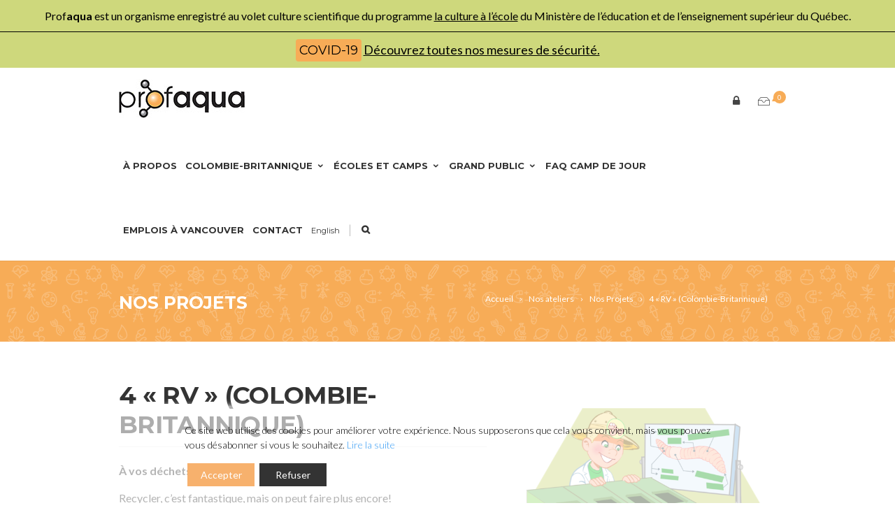

--- FILE ---
content_type: text/html; charset=UTF-8
request_url: https://www.profaqua.ca/fr/produit/les-trois-rv/
body_size: 33650
content:
<!DOCTYPE html>

<!--[if IE 7]>

<html class="ie ie7" lang="fr-FR">

<![endif]-->

<!--[if IE 8]>

<html class="ie ie8" lang="fr-FR">

<![endif]-->

<!--[if !(IE 7) | !(IE 8)  ]><!-->

<html lang="fr-FR">

<!--<![endif]-->

<head>



	<!-- Basic Page Needs

  ================================================== -->

	<meta charset="UTF-8">



	<!-- Mobile Specific Metas

	================================================== -->

	
		<meta name="viewport" content="width=device-width, initial-scale=1, maximum-scale=1">

	




	
		<link rel="icon" type="image/x-icon" href="https://www.profaqua.ca/wp-content/uploads/2017/01/favicon-1.png">

	
	
	<link rel="stylesheet" href="https://www.profaqua.ca/wp-content/themes/profaqua/fontawesome/css/all.min.css">

		<script type="text/javascript">function theChampLoadEvent(e){var t=window.onload;if(typeof window.onload!="function"){window.onload=e}else{window.onload=function(){t();e()}}}</script>
		<script type="text/javascript">var theChampDefaultLang = 'fr_FR', theChampCloseIconPath = 'https://www.profaqua.ca/wp-content/plugins/super-socializer/images/close.png';</script>
		<script>var theChampSiteUrl = 'https://www.profaqua.ca/fr/', theChampVerified = 0, theChampEmailPopup = 0, heateorSsMoreSharePopupSearchText = 'Search';</script>
			<script>var theChampLoadingImgPath = 'https://www.profaqua.ca/wp-content/plugins/super-socializer/images/ajax_loader.gif'; var theChampAjaxUrl = 'https://www.profaqua.ca/wp-admin/admin-ajax.php'; var theChampRedirectionUrl = 'https://www.profaqua.ca/fr/produit/les-trois-rv/'; var theChampRegRedirectionUrl = 'https://www.profaqua.ca/fr/produit/les-trois-rv/'; </script>
				<script> var theChampFBKey = '2619157378100666', theChampSameTabLogin = '0', theChampVerified = 0; var theChampAjaxUrl = 'https://www.profaqua.ca/wp-admin/admin-ajax.php'; var theChampPopupTitle = ''; var theChampEmailPopup = 0; var theChampEmailAjaxUrl = 'https://www.profaqua.ca/wp-admin/admin-ajax.php'; var theChampEmailPopupTitle = ''; var theChampEmailPopupErrorMsg = ''; var theChampEmailPopupUniqueId = ''; var theChampEmailPopupVerifyMessage = ''; var theChampSteamAuthUrl = ""; var theChampCurrentPageUrl = 'https%3A%2F%2Fwww.profaqua.ca%2Ffr%2Fproduit%2Fles-trois-rv%2F';  var heateorMSEnabled = 0, theChampTwitterAuthUrl = theChampSiteUrl + "?SuperSocializerAuth=Twitter&super_socializer_redirect_to=" + theChampCurrentPageUrl, theChampLineAuthUrl = theChampSiteUrl + "?SuperSocializerAuth=Line&super_socializer_redirect_to=" + theChampCurrentPageUrl, theChampLiveAuthUrl = theChampSiteUrl + "?SuperSocializerAuth=Live&super_socializer_redirect_to=" + theChampCurrentPageUrl, theChampFacebookAuthUrl = theChampSiteUrl + "?SuperSocializerAuth=Facebook&super_socializer_redirect_to=" + theChampCurrentPageUrl, theChampYahooAuthUrl = theChampSiteUrl + "?SuperSocializerAuth=Yahoo&super_socializer_redirect_to=" + theChampCurrentPageUrl, theChampGoogleAuthUrl = theChampSiteUrl + "?SuperSocializerAuth=Google&super_socializer_redirect_to=" + theChampCurrentPageUrl, theChampYoutubeAuthUrl = theChampSiteUrl + "?SuperSocializerAuth=Youtube&super_socializer_redirect_to=" + theChampCurrentPageUrl, theChampVkontakteAuthUrl = theChampSiteUrl + "?SuperSocializerAuth=Vkontakte&super_socializer_redirect_to=" + theChampCurrentPageUrl, theChampLinkedinAuthUrl = theChampSiteUrl + "?SuperSocializerAuth=Linkedin&super_socializer_redirect_to=" + theChampCurrentPageUrl, theChampInstagramAuthUrl = theChampSiteUrl + "?SuperSocializerAuth=Instagram&super_socializer_redirect_to=" + theChampCurrentPageUrl, theChampWordpressAuthUrl = theChampSiteUrl + "?SuperSocializerAuth=Wordpress&super_socializer_redirect_to=" + theChampCurrentPageUrl, theChampDribbbleAuthUrl = theChampSiteUrl + "?SuperSocializerAuth=Dribbble&super_socializer_redirect_to=" + theChampCurrentPageUrl, theChampGithubAuthUrl = theChampSiteUrl + "?SuperSocializerAuth=Github&super_socializer_redirect_to=" + theChampCurrentPageUrl, theChampSpotifyAuthUrl = theChampSiteUrl + "?SuperSocializerAuth=Spotify&super_socializer_redirect_to=" + theChampCurrentPageUrl, theChampKakaoAuthUrl = theChampSiteUrl + "?SuperSocializerAuth=Kakao&super_socializer_redirect_to=" + theChampCurrentPageUrl, theChampTwitchAuthUrl = theChampSiteUrl + "?SuperSocializerAuth=Twitch&super_socializer_redirect_to=" + theChampCurrentPageUrl, theChampRedditAuthUrl = theChampSiteUrl + "?SuperSocializerAuth=Reddit&super_socializer_redirect_to=" + theChampCurrentPageUrl, theChampDisqusAuthUrl = theChampSiteUrl + "?SuperSocializerAuth=Disqus&super_socializer_redirect_to=" + theChampCurrentPageUrl, theChampDropboxAuthUrl = theChampSiteUrl + "?SuperSocializerAuth=Dropbox&super_socializer_redirect_to=" + theChampCurrentPageUrl, theChampFoursquareAuthUrl = theChampSiteUrl + "?SuperSocializerAuth=Foursquare&super_socializer_redirect_to=" + theChampCurrentPageUrl, theChampAmazonAuthUrl = theChampSiteUrl + "?SuperSocializerAuth=Amazon&super_socializer_redirect_to=" + theChampCurrentPageUrl, theChampStackoverflowAuthUrl = theChampSiteUrl + "?SuperSocializerAuth=Stackoverflow&super_socializer_redirect_to=" + theChampCurrentPageUrl, theChampDiscordAuthUrl = theChampSiteUrl + "?SuperSocializerAuth=Discord&super_socializer_redirect_to=" + theChampCurrentPageUrl, theChampMailruAuthUrl = theChampSiteUrl + "?SuperSocializerAuth=Mailru&super_socializer_redirect_to=" + theChampCurrentPageUrl, theChampYandexAuthUrl = theChampSiteUrl + "?SuperSocializerAuth=Yandex&super_socializer_redirect_to=" + theChampCurrentPageUrl; theChampOdnoklassnikiAuthUrl = theChampSiteUrl + "?SuperSocializerAuth=Odnoklassniki&super_socializer_redirect_to=" + theChampCurrentPageUrl;</script>
			<style type="text/css">
						.the_champ_button_instagram span.the_champ_svg,a.the_champ_instagram span.the_champ_svg{background:radial-gradient(circle at 30% 107%,#fdf497 0,#fdf497 5%,#fd5949 45%,#d6249f 60%,#285aeb 90%)}
					.the_champ_horizontal_sharing .the_champ_svg,.heateor_ss_standard_follow_icons_container .the_champ_svg{
					color: #fff;
				border-width: 0px;
		border-style: solid;
		border-color: transparent;
	}
		.the_champ_horizontal_sharing .theChampTCBackground{
		color:#666;
	}
		.the_champ_horizontal_sharing span.the_champ_svg:hover,.heateor_ss_standard_follow_icons_container span.the_champ_svg:hover{
				border-color: transparent;
	}
		.the_champ_vertical_sharing span.the_champ_svg,.heateor_ss_floating_follow_icons_container span.the_champ_svg{
					color: #fff;
				border-width: 0px;
		border-style: solid;
		border-color: transparent;
	}
		.the_champ_vertical_sharing .theChampTCBackground{
		color:#666;
	}
		.the_champ_vertical_sharing span.the_champ_svg:hover,.heateor_ss_floating_follow_icons_container span.the_champ_svg:hover{
						border-color: transparent;
		}
	@media screen and (max-width:783px){.the_champ_vertical_sharing{display:none!important}}div.heateor_ss_mobile_footer{display:none;}@media screen and (max-width:783px){div.the_champ_bottom_sharing div.the_champ_sharing_ul .theChampTCBackground{width:100%!important;background-color:white}div.the_champ_bottom_sharing{width:100%!important;left:0!important;}div.the_champ_bottom_sharing a{width:11.111111111111% !important;margin:0!important;padding:0!important;}div.the_champ_bottom_sharing .the_champ_svg{width:100%!important;}div.the_champ_bottom_sharing div.theChampTotalShareCount{font-size:.7em!important;line-height:28px!important}div.the_champ_bottom_sharing div.theChampTotalShareText{font-size:.5em!important;line-height:0px!important}div.heateor_ss_mobile_footer{display:block;height:40px;}.the_champ_bottom_sharing{padding:0!important;display:block!important;width: auto!important;bottom:-2px!important;top: auto!important;}.the_champ_bottom_sharing .the_champ_square_count{line-height: inherit;}.the_champ_bottom_sharing .theChampSharingArrow{display:none;}.the_champ_bottom_sharing .theChampTCBackground{margin-right: 1.1em !important}}</style>
	<meta name='robots' content='index, follow, max-image-preview:large, max-snippet:-1, max-video-preview:-1' />
<link rel="alternate" hreflang="fr" href="https://www.profaqua.ca/fr/produit/les-trois-rv/" />
<link rel="alternate" hreflang="en" href="https://www.profaqua.ca/en/produit/the-3r-rd/" />
<link rel="alternate" hreflang="x-default" href="https://www.profaqua.ca/fr/produit/les-trois-rv/" />

<!-- Google Tag Manager for WordPress by gtm4wp.com -->
<script data-cfasync="false" data-pagespeed-no-defer>
	var gtm4wp_datalayer_name = "dataLayer";
	var dataLayer = dataLayer || [];
	const gtm4wp_use_sku_instead = false;
	const gtm4wp_id_prefix = '';
	const gtm4wp_remarketing = true;
	const gtm4wp_eec = true;
	const gtm4wp_classicec = false;
	const gtm4wp_currency = 'CAD';
	const gtm4wp_product_per_impression = false;
	const gtm4wp_needs_shipping_address = false;
	const gtm4wp_business_vertical = 'retail';
	const gtm4wp_business_vertical_id = 'id';
</script>
<!-- End Google Tag Manager for WordPress by gtm4wp.com -->
	<!-- This site is optimized with the Yoast SEO plugin v20.13 - https://yoast.com/wordpress/plugins/seo/ -->
	<title>4 « RV » (Colombie-Britannique) - Profaqua</title>
	<meta name="description" content="À vos déchets ! Recycler, c’est fantastique, mais on peut faire plus encore! Les 4 « RV », 4 initiales pour réduire, réutiliser, recycler et valoriser," />
	<link rel="canonical" href="https://www.profaqua.ca/fr/produit/les-trois-rv/" />
	<meta property="og:locale" content="fr_FR" />
	<meta property="og:type" content="article" />
	<meta property="og:title" content="4 « RV » (Colombie-Britannique) - Profaqua" />
	<meta property="og:description" content="À vos déchets ! Recycler, c’est fantastique, mais on peut faire plus encore! Les 4 « RV », 4 initiales pour réduire, réutiliser, recycler et valoriser," />
	<meta property="og:url" content="https://www.profaqua.ca/fr/produit/les-trois-rv/" />
	<meta property="og:site_name" content="Profaqua" />
	<meta property="article:publisher" content="https://www.facebook.com/profaqua/" />
	<meta property="article:modified_time" content="2024-09-07T20:27:34+00:00" />
	<meta property="og:image" content="https://www.profaqua.ca/wp-content/uploads/2017/07/4.19_Trois_RV_Projet.png" />
	<meta property="og:image:width" content="1800" />
	<meta property="og:image:height" content="1800" />
	<meta property="og:image:type" content="image/png" />
	<meta name="twitter:card" content="summary_large_image" />
	<meta name="twitter:label1" content="Durée de lecture estimée" />
	<meta name="twitter:data1" content="1 minute" />
	<script type="application/ld+json" class="yoast-schema-graph">{"@context":"https://schema.org","@graph":[{"@type":"WebPage","@id":"https://www.profaqua.ca/fr/produit/les-trois-rv/","url":"https://www.profaqua.ca/fr/produit/les-trois-rv/","name":"4 « RV » (Colombie-Britannique) - Profaqua","isPartOf":{"@id":"https://www.profaqua.ca/fr/#website"},"primaryImageOfPage":{"@id":"https://www.profaqua.ca/fr/produit/les-trois-rv/#primaryimage"},"image":{"@id":"https://www.profaqua.ca/fr/produit/les-trois-rv/#primaryimage"},"thumbnailUrl":"https://www.profaqua.ca/wp-content/uploads/2017/07/4.19_Trois_RV_Projet.png","datePublished":"2020-08-26T11:02:53+00:00","dateModified":"2024-09-07T20:27:34+00:00","description":"À vos déchets ! Recycler, c’est fantastique, mais on peut faire plus encore! Les 4 « RV », 4 initiales pour réduire, réutiliser, recycler et valoriser,","breadcrumb":{"@id":"https://www.profaqua.ca/fr/produit/les-trois-rv/#breadcrumb"},"inLanguage":"fr-FR","potentialAction":[{"@type":"ReadAction","target":["https://www.profaqua.ca/fr/produit/les-trois-rv/"]}]},{"@type":"ImageObject","inLanguage":"fr-FR","@id":"https://www.profaqua.ca/fr/produit/les-trois-rv/#primaryimage","url":"https://www.profaqua.ca/wp-content/uploads/2017/07/4.19_Trois_RV_Projet.png","contentUrl":"https://www.profaqua.ca/wp-content/uploads/2017/07/4.19_Trois_RV_Projet.png","width":1800,"height":1800},{"@type":"BreadcrumbList","@id":"https://www.profaqua.ca/fr/produit/les-trois-rv/#breadcrumb","itemListElement":[{"@type":"ListItem","position":1,"name":"Home","item":"https://www.profaqua.ca/fr/"},{"@type":"ListItem","position":2,"name":"Produits","item":"https://www.profaqua.ca/fr/shop/"},{"@type":"ListItem","position":3,"name":"4 « RV » (Colombie-Britannique)"}]},{"@type":"WebSite","@id":"https://www.profaqua.ca/fr/#website","url":"https://www.profaqua.ca/fr/","name":"Profaqua","description":"","potentialAction":[{"@type":"SearchAction","target":{"@type":"EntryPoint","urlTemplate":"https://www.profaqua.ca/fr/?s={search_term_string}"},"query-input":"required name=search_term_string"}],"inLanguage":"fr-FR"}]}</script>
	<!-- / Yoast SEO plugin. -->


<link rel='dns-prefetch' href='//www.google.com' />
<link rel='dns-prefetch' href='//ajax.googleapis.com' />
<link rel='dns-prefetch' href='//fonts.googleapis.com' />
<link rel="alternate" type="application/rss+xml" title="Profaqua &raquo; Flux" href="https://www.profaqua.ca/fr/feed/" />
<script type="text/javascript">
window._wpemojiSettings = {"baseUrl":"https:\/\/s.w.org\/images\/core\/emoji\/14.0.0\/72x72\/","ext":".png","svgUrl":"https:\/\/s.w.org\/images\/core\/emoji\/14.0.0\/svg\/","svgExt":".svg","source":{"concatemoji":"https:\/\/www.profaqua.ca\/wp-includes\/js\/wp-emoji-release.min.js?ver=6.3"}};
/*! This file is auto-generated */
!function(i,n){var o,s,e;function c(e){try{var t={supportTests:e,timestamp:(new Date).valueOf()};sessionStorage.setItem(o,JSON.stringify(t))}catch(e){}}function p(e,t,n){e.clearRect(0,0,e.canvas.width,e.canvas.height),e.fillText(t,0,0);var t=new Uint32Array(e.getImageData(0,0,e.canvas.width,e.canvas.height).data),r=(e.clearRect(0,0,e.canvas.width,e.canvas.height),e.fillText(n,0,0),new Uint32Array(e.getImageData(0,0,e.canvas.width,e.canvas.height).data));return t.every(function(e,t){return e===r[t]})}function u(e,t,n){switch(t){case"flag":return n(e,"\ud83c\udff3\ufe0f\u200d\u26a7\ufe0f","\ud83c\udff3\ufe0f\u200b\u26a7\ufe0f")?!1:!n(e,"\ud83c\uddfa\ud83c\uddf3","\ud83c\uddfa\u200b\ud83c\uddf3")&&!n(e,"\ud83c\udff4\udb40\udc67\udb40\udc62\udb40\udc65\udb40\udc6e\udb40\udc67\udb40\udc7f","\ud83c\udff4\u200b\udb40\udc67\u200b\udb40\udc62\u200b\udb40\udc65\u200b\udb40\udc6e\u200b\udb40\udc67\u200b\udb40\udc7f");case"emoji":return!n(e,"\ud83e\udef1\ud83c\udffb\u200d\ud83e\udef2\ud83c\udfff","\ud83e\udef1\ud83c\udffb\u200b\ud83e\udef2\ud83c\udfff")}return!1}function f(e,t,n){var r="undefined"!=typeof WorkerGlobalScope&&self instanceof WorkerGlobalScope?new OffscreenCanvas(300,150):i.createElement("canvas"),a=r.getContext("2d",{willReadFrequently:!0}),o=(a.textBaseline="top",a.font="600 32px Arial",{});return e.forEach(function(e){o[e]=t(a,e,n)}),o}function t(e){var t=i.createElement("script");t.src=e,t.defer=!0,i.head.appendChild(t)}"undefined"!=typeof Promise&&(o="wpEmojiSettingsSupports",s=["flag","emoji"],n.supports={everything:!0,everythingExceptFlag:!0},e=new Promise(function(e){i.addEventListener("DOMContentLoaded",e,{once:!0})}),new Promise(function(t){var n=function(){try{var e=JSON.parse(sessionStorage.getItem(o));if("object"==typeof e&&"number"==typeof e.timestamp&&(new Date).valueOf()<e.timestamp+604800&&"object"==typeof e.supportTests)return e.supportTests}catch(e){}return null}();if(!n){if("undefined"!=typeof Worker&&"undefined"!=typeof OffscreenCanvas&&"undefined"!=typeof URL&&URL.createObjectURL&&"undefined"!=typeof Blob)try{var e="postMessage("+f.toString()+"("+[JSON.stringify(s),u.toString(),p.toString()].join(",")+"));",r=new Blob([e],{type:"text/javascript"}),a=new Worker(URL.createObjectURL(r),{name:"wpTestEmojiSupports"});return void(a.onmessage=function(e){c(n=e.data),a.terminate(),t(n)})}catch(e){}c(n=f(s,u,p))}t(n)}).then(function(e){for(var t in e)n.supports[t]=e[t],n.supports.everything=n.supports.everything&&n.supports[t],"flag"!==t&&(n.supports.everythingExceptFlag=n.supports.everythingExceptFlag&&n.supports[t]);n.supports.everythingExceptFlag=n.supports.everythingExceptFlag&&!n.supports.flag,n.DOMReady=!1,n.readyCallback=function(){n.DOMReady=!0}}).then(function(){return e}).then(function(){var e;n.supports.everything||(n.readyCallback(),(e=n.source||{}).concatemoji?t(e.concatemoji):e.wpemoji&&e.twemoji&&(t(e.twemoji),t(e.wpemoji)))}))}((window,document),window._wpemojiSettings);
</script>
<style type="text/css">
img.wp-smiley,
img.emoji {
	display: inline !important;
	border: none !important;
	box-shadow: none !important;
	height: 1em !important;
	width: 1em !important;
	margin: 0 0.07em !important;
	vertical-align: -0.1em !important;
	background: none !important;
	padding: 0 !important;
}
</style>
	<link rel='stylesheet' id='lrm-modal-css' href='https://www.profaqua.ca/wp-content/plugins/ajax-login-and-registration-modal-popup-pro/free/assets/lrm-core-compiled.css?ver=56' type='text/css' media='all' />
<link rel='stylesheet' id='lrm-modal-skin-css' href='https://www.profaqua.ca/wp-content/plugins/ajax-login-and-registration-modal-popup-pro/free/skins/default/skin.css?ver=56' type='text/css' media='all' />
<style id='lrm-modal-skin-inline-css' type='text/css'>
 .lrm-form a.button,.lrm-form button,.lrm-form button[type=submit],.lrm-form #buddypress input[type=submit],.lrm-form .gform_wrapper input.gform_button[type=submit],.lrm-form input[type=submit]{color: #ffffff;}  .lrm-form a.button,.lrm-form button,.lrm-form button[type=submit],.lrm-form #buddypress input[type=submit],.lrm-form .gform_wrapper input.gform_button[type=submit],.lrm-form input[type=submit]{background-color: #2f889a;}  .lrm-user-modal-container .lrm-switcher a{background-color: #d2d8d8;}  .lrm-user-modal-container .lrm-switcher a{color: #809191;}
</style>
<link rel='stylesheet' id='wp-block-library-css' href='https://www.profaqua.ca/wp-includes/css/dist/block-library/style.min.css?ver=6.3' type='text/css' media='all' />
<link rel='stylesheet' id='wc-blocks-style-css' href='https://www.profaqua.ca/wp-content/plugins/woocommerce/packages/woocommerce-blocks/build/wc-blocks.css?ver=10.6.5' type='text/css' media='all' />
<link rel='stylesheet' id='wc-blocks-style-active-filters-css' href='https://www.profaqua.ca/wp-content/plugins/woocommerce/packages/woocommerce-blocks/build/active-filters.css?ver=10.6.5' type='text/css' media='all' />
<link rel='stylesheet' id='wc-blocks-style-add-to-cart-form-css' href='https://www.profaqua.ca/wp-content/plugins/woocommerce/packages/woocommerce-blocks/build/add-to-cart-form.css?ver=10.6.5' type='text/css' media='all' />
<link rel='stylesheet' id='wc-blocks-packages-style-css' href='https://www.profaqua.ca/wp-content/plugins/woocommerce/packages/woocommerce-blocks/build/packages-style.css?ver=10.6.5' type='text/css' media='all' />
<link rel='stylesheet' id='wc-blocks-style-all-products-css' href='https://www.profaqua.ca/wp-content/plugins/woocommerce/packages/woocommerce-blocks/build/all-products.css?ver=10.6.5' type='text/css' media='all' />
<link rel='stylesheet' id='wc-blocks-style-all-reviews-css' href='https://www.profaqua.ca/wp-content/plugins/woocommerce/packages/woocommerce-blocks/build/all-reviews.css?ver=10.6.5' type='text/css' media='all' />
<link rel='stylesheet' id='wc-blocks-style-attribute-filter-css' href='https://www.profaqua.ca/wp-content/plugins/woocommerce/packages/woocommerce-blocks/build/attribute-filter.css?ver=10.6.5' type='text/css' media='all' />
<link rel='stylesheet' id='wc-blocks-style-breadcrumbs-css' href='https://www.profaqua.ca/wp-content/plugins/woocommerce/packages/woocommerce-blocks/build/breadcrumbs.css?ver=10.6.5' type='text/css' media='all' />
<link rel='stylesheet' id='wc-blocks-style-catalog-sorting-css' href='https://www.profaqua.ca/wp-content/plugins/woocommerce/packages/woocommerce-blocks/build/catalog-sorting.css?ver=10.6.5' type='text/css' media='all' />
<link rel='stylesheet' id='wc-blocks-style-customer-account-css' href='https://www.profaqua.ca/wp-content/plugins/woocommerce/packages/woocommerce-blocks/build/customer-account.css?ver=10.6.5' type='text/css' media='all' />
<link rel='stylesheet' id='wc-blocks-style-featured-category-css' href='https://www.profaqua.ca/wp-content/plugins/woocommerce/packages/woocommerce-blocks/build/featured-category.css?ver=10.6.5' type='text/css' media='all' />
<link rel='stylesheet' id='wc-blocks-style-featured-product-css' href='https://www.profaqua.ca/wp-content/plugins/woocommerce/packages/woocommerce-blocks/build/featured-product.css?ver=10.6.5' type='text/css' media='all' />
<link rel='stylesheet' id='wc-blocks-style-mini-cart-css' href='https://www.profaqua.ca/wp-content/plugins/woocommerce/packages/woocommerce-blocks/build/mini-cart.css?ver=10.6.5' type='text/css' media='all' />
<link rel='stylesheet' id='wc-blocks-style-price-filter-css' href='https://www.profaqua.ca/wp-content/plugins/woocommerce/packages/woocommerce-blocks/build/price-filter.css?ver=10.6.5' type='text/css' media='all' />
<link rel='stylesheet' id='wc-blocks-style-product-add-to-cart-css' href='https://www.profaqua.ca/wp-content/plugins/woocommerce/packages/woocommerce-blocks/build/product-add-to-cart.css?ver=10.6.5' type='text/css' media='all' />
<link rel='stylesheet' id='wc-blocks-style-product-button-css' href='https://www.profaqua.ca/wp-content/plugins/woocommerce/packages/woocommerce-blocks/build/product-button.css?ver=10.6.5' type='text/css' media='all' />
<link rel='stylesheet' id='wc-blocks-style-product-categories-css' href='https://www.profaqua.ca/wp-content/plugins/woocommerce/packages/woocommerce-blocks/build/product-categories.css?ver=10.6.5' type='text/css' media='all' />
<link rel='stylesheet' id='wc-blocks-style-product-image-css' href='https://www.profaqua.ca/wp-content/plugins/woocommerce/packages/woocommerce-blocks/build/product-image.css?ver=10.6.5' type='text/css' media='all' />
<link rel='stylesheet' id='wc-blocks-style-product-image-gallery-css' href='https://www.profaqua.ca/wp-content/plugins/woocommerce/packages/woocommerce-blocks/build/product-image-gallery.css?ver=10.6.5' type='text/css' media='all' />
<link rel='stylesheet' id='wc-blocks-style-product-query-css' href='https://www.profaqua.ca/wp-content/plugins/woocommerce/packages/woocommerce-blocks/build/product-query.css?ver=10.6.5' type='text/css' media='all' />
<link rel='stylesheet' id='wc-blocks-style-product-results-count-css' href='https://www.profaqua.ca/wp-content/plugins/woocommerce/packages/woocommerce-blocks/build/product-results-count.css?ver=10.6.5' type='text/css' media='all' />
<link rel='stylesheet' id='wc-blocks-style-product-reviews-css' href='https://www.profaqua.ca/wp-content/plugins/woocommerce/packages/woocommerce-blocks/build/product-reviews.css?ver=10.6.5' type='text/css' media='all' />
<link rel='stylesheet' id='wc-blocks-style-product-sale-badge-css' href='https://www.profaqua.ca/wp-content/plugins/woocommerce/packages/woocommerce-blocks/build/product-sale-badge.css?ver=10.6.5' type='text/css' media='all' />
<link rel='stylesheet' id='wc-blocks-style-product-search-css' href='https://www.profaqua.ca/wp-content/plugins/woocommerce/packages/woocommerce-blocks/build/product-search.css?ver=10.6.5' type='text/css' media='all' />
<link rel='stylesheet' id='wc-blocks-style-product-sku-css' href='https://www.profaqua.ca/wp-content/plugins/woocommerce/packages/woocommerce-blocks/build/product-sku.css?ver=10.6.5' type='text/css' media='all' />
<link rel='stylesheet' id='wc-blocks-style-product-stock-indicator-css' href='https://www.profaqua.ca/wp-content/plugins/woocommerce/packages/woocommerce-blocks/build/product-stock-indicator.css?ver=10.6.5' type='text/css' media='all' />
<link rel='stylesheet' id='wc-blocks-style-product-summary-css' href='https://www.profaqua.ca/wp-content/plugins/woocommerce/packages/woocommerce-blocks/build/product-summary.css?ver=10.6.5' type='text/css' media='all' />
<link rel='stylesheet' id='wc-blocks-style-product-title-css' href='https://www.profaqua.ca/wp-content/plugins/woocommerce/packages/woocommerce-blocks/build/product-title.css?ver=10.6.5' type='text/css' media='all' />
<link rel='stylesheet' id='wc-blocks-style-rating-filter-css' href='https://www.profaqua.ca/wp-content/plugins/woocommerce/packages/woocommerce-blocks/build/rating-filter.css?ver=10.6.5' type='text/css' media='all' />
<link rel='stylesheet' id='wc-blocks-style-reviews-by-category-css' href='https://www.profaqua.ca/wp-content/plugins/woocommerce/packages/woocommerce-blocks/build/reviews-by-category.css?ver=10.6.5' type='text/css' media='all' />
<link rel='stylesheet' id='wc-blocks-style-reviews-by-product-css' href='https://www.profaqua.ca/wp-content/plugins/woocommerce/packages/woocommerce-blocks/build/reviews-by-product.css?ver=10.6.5' type='text/css' media='all' />
<link rel='stylesheet' id='wc-blocks-style-product-details-css' href='https://www.profaqua.ca/wp-content/plugins/woocommerce/packages/woocommerce-blocks/build/product-details.css?ver=10.6.5' type='text/css' media='all' />
<link rel='stylesheet' id='wc-blocks-style-single-product-css' href='https://www.profaqua.ca/wp-content/plugins/woocommerce/packages/woocommerce-blocks/build/single-product.css?ver=10.6.5' type='text/css' media='all' />
<link rel='stylesheet' id='wc-blocks-style-stock-filter-css' href='https://www.profaqua.ca/wp-content/plugins/woocommerce/packages/woocommerce-blocks/build/stock-filter.css?ver=10.6.5' type='text/css' media='all' />
<link rel='stylesheet' id='wc-blocks-style-cart-css' href='https://www.profaqua.ca/wp-content/plugins/woocommerce/packages/woocommerce-blocks/build/cart.css?ver=10.6.5' type='text/css' media='all' />
<link rel='stylesheet' id='wc-blocks-style-checkout-css' href='https://www.profaqua.ca/wp-content/plugins/woocommerce/packages/woocommerce-blocks/build/checkout.css?ver=10.6.5' type='text/css' media='all' />
<link rel='stylesheet' id='wc-blocks-style-mini-cart-contents-css' href='https://www.profaqua.ca/wp-content/plugins/woocommerce/packages/woocommerce-blocks/build/mini-cart-contents.css?ver=10.6.5' type='text/css' media='all' />
<style id='classic-theme-styles-inline-css' type='text/css'>
/*! This file is auto-generated */
.wp-block-button__link{color:#fff;background-color:#32373c;border-radius:9999px;box-shadow:none;text-decoration:none;padding:calc(.667em + 2px) calc(1.333em + 2px);font-size:1.125em}.wp-block-file__button{background:#32373c;color:#fff;text-decoration:none}
</style>
<style id='global-styles-inline-css' type='text/css'>
body{--wp--preset--color--black: #000000;--wp--preset--color--cyan-bluish-gray: #abb8c3;--wp--preset--color--white: #ffffff;--wp--preset--color--pale-pink: #f78da7;--wp--preset--color--vivid-red: #cf2e2e;--wp--preset--color--luminous-vivid-orange: #ff6900;--wp--preset--color--luminous-vivid-amber: #fcb900;--wp--preset--color--light-green-cyan: #7bdcb5;--wp--preset--color--vivid-green-cyan: #00d084;--wp--preset--color--pale-cyan-blue: #8ed1fc;--wp--preset--color--vivid-cyan-blue: #0693e3;--wp--preset--color--vivid-purple: #9b51e0;--wp--preset--gradient--vivid-cyan-blue-to-vivid-purple: linear-gradient(135deg,rgba(6,147,227,1) 0%,rgb(155,81,224) 100%);--wp--preset--gradient--light-green-cyan-to-vivid-green-cyan: linear-gradient(135deg,rgb(122,220,180) 0%,rgb(0,208,130) 100%);--wp--preset--gradient--luminous-vivid-amber-to-luminous-vivid-orange: linear-gradient(135deg,rgba(252,185,0,1) 0%,rgba(255,105,0,1) 100%);--wp--preset--gradient--luminous-vivid-orange-to-vivid-red: linear-gradient(135deg,rgba(255,105,0,1) 0%,rgb(207,46,46) 100%);--wp--preset--gradient--very-light-gray-to-cyan-bluish-gray: linear-gradient(135deg,rgb(238,238,238) 0%,rgb(169,184,195) 100%);--wp--preset--gradient--cool-to-warm-spectrum: linear-gradient(135deg,rgb(74,234,220) 0%,rgb(151,120,209) 20%,rgb(207,42,186) 40%,rgb(238,44,130) 60%,rgb(251,105,98) 80%,rgb(254,248,76) 100%);--wp--preset--gradient--blush-light-purple: linear-gradient(135deg,rgb(255,206,236) 0%,rgb(152,150,240) 100%);--wp--preset--gradient--blush-bordeaux: linear-gradient(135deg,rgb(254,205,165) 0%,rgb(254,45,45) 50%,rgb(107,0,62) 100%);--wp--preset--gradient--luminous-dusk: linear-gradient(135deg,rgb(255,203,112) 0%,rgb(199,81,192) 50%,rgb(65,88,208) 100%);--wp--preset--gradient--pale-ocean: linear-gradient(135deg,rgb(255,245,203) 0%,rgb(182,227,212) 50%,rgb(51,167,181) 100%);--wp--preset--gradient--electric-grass: linear-gradient(135deg,rgb(202,248,128) 0%,rgb(113,206,126) 100%);--wp--preset--gradient--midnight: linear-gradient(135deg,rgb(2,3,129) 0%,rgb(40,116,252) 100%);--wp--preset--font-size--small: 13px;--wp--preset--font-size--medium: 20px;--wp--preset--font-size--large: 36px;--wp--preset--font-size--x-large: 42px;--wp--preset--spacing--20: 0.44rem;--wp--preset--spacing--30: 0.67rem;--wp--preset--spacing--40: 1rem;--wp--preset--spacing--50: 1.5rem;--wp--preset--spacing--60: 2.25rem;--wp--preset--spacing--70: 3.38rem;--wp--preset--spacing--80: 5.06rem;--wp--preset--shadow--natural: 6px 6px 9px rgba(0, 0, 0, 0.2);--wp--preset--shadow--deep: 12px 12px 50px rgba(0, 0, 0, 0.4);--wp--preset--shadow--sharp: 6px 6px 0px rgba(0, 0, 0, 0.2);--wp--preset--shadow--outlined: 6px 6px 0px -3px rgba(255, 255, 255, 1), 6px 6px rgba(0, 0, 0, 1);--wp--preset--shadow--crisp: 6px 6px 0px rgba(0, 0, 0, 1);}:where(.is-layout-flex){gap: 0.5em;}:where(.is-layout-grid){gap: 0.5em;}body .is-layout-flow > .alignleft{float: left;margin-inline-start: 0;margin-inline-end: 2em;}body .is-layout-flow > .alignright{float: right;margin-inline-start: 2em;margin-inline-end: 0;}body .is-layout-flow > .aligncenter{margin-left: auto !important;margin-right: auto !important;}body .is-layout-constrained > .alignleft{float: left;margin-inline-start: 0;margin-inline-end: 2em;}body .is-layout-constrained > .alignright{float: right;margin-inline-start: 2em;margin-inline-end: 0;}body .is-layout-constrained > .aligncenter{margin-left: auto !important;margin-right: auto !important;}body .is-layout-constrained > :where(:not(.alignleft):not(.alignright):not(.alignfull)){max-width: var(--wp--style--global--content-size);margin-left: auto !important;margin-right: auto !important;}body .is-layout-constrained > .alignwide{max-width: var(--wp--style--global--wide-size);}body .is-layout-flex{display: flex;}body .is-layout-flex{flex-wrap: wrap;align-items: center;}body .is-layout-flex > *{margin: 0;}body .is-layout-grid{display: grid;}body .is-layout-grid > *{margin: 0;}:where(.wp-block-columns.is-layout-flex){gap: 2em;}:where(.wp-block-columns.is-layout-grid){gap: 2em;}:where(.wp-block-post-template.is-layout-flex){gap: 1.25em;}:where(.wp-block-post-template.is-layout-grid){gap: 1.25em;}.has-black-color{color: var(--wp--preset--color--black) !important;}.has-cyan-bluish-gray-color{color: var(--wp--preset--color--cyan-bluish-gray) !important;}.has-white-color{color: var(--wp--preset--color--white) !important;}.has-pale-pink-color{color: var(--wp--preset--color--pale-pink) !important;}.has-vivid-red-color{color: var(--wp--preset--color--vivid-red) !important;}.has-luminous-vivid-orange-color{color: var(--wp--preset--color--luminous-vivid-orange) !important;}.has-luminous-vivid-amber-color{color: var(--wp--preset--color--luminous-vivid-amber) !important;}.has-light-green-cyan-color{color: var(--wp--preset--color--light-green-cyan) !important;}.has-vivid-green-cyan-color{color: var(--wp--preset--color--vivid-green-cyan) !important;}.has-pale-cyan-blue-color{color: var(--wp--preset--color--pale-cyan-blue) !important;}.has-vivid-cyan-blue-color{color: var(--wp--preset--color--vivid-cyan-blue) !important;}.has-vivid-purple-color{color: var(--wp--preset--color--vivid-purple) !important;}.has-black-background-color{background-color: var(--wp--preset--color--black) !important;}.has-cyan-bluish-gray-background-color{background-color: var(--wp--preset--color--cyan-bluish-gray) !important;}.has-white-background-color{background-color: var(--wp--preset--color--white) !important;}.has-pale-pink-background-color{background-color: var(--wp--preset--color--pale-pink) !important;}.has-vivid-red-background-color{background-color: var(--wp--preset--color--vivid-red) !important;}.has-luminous-vivid-orange-background-color{background-color: var(--wp--preset--color--luminous-vivid-orange) !important;}.has-luminous-vivid-amber-background-color{background-color: var(--wp--preset--color--luminous-vivid-amber) !important;}.has-light-green-cyan-background-color{background-color: var(--wp--preset--color--light-green-cyan) !important;}.has-vivid-green-cyan-background-color{background-color: var(--wp--preset--color--vivid-green-cyan) !important;}.has-pale-cyan-blue-background-color{background-color: var(--wp--preset--color--pale-cyan-blue) !important;}.has-vivid-cyan-blue-background-color{background-color: var(--wp--preset--color--vivid-cyan-blue) !important;}.has-vivid-purple-background-color{background-color: var(--wp--preset--color--vivid-purple) !important;}.has-black-border-color{border-color: var(--wp--preset--color--black) !important;}.has-cyan-bluish-gray-border-color{border-color: var(--wp--preset--color--cyan-bluish-gray) !important;}.has-white-border-color{border-color: var(--wp--preset--color--white) !important;}.has-pale-pink-border-color{border-color: var(--wp--preset--color--pale-pink) !important;}.has-vivid-red-border-color{border-color: var(--wp--preset--color--vivid-red) !important;}.has-luminous-vivid-orange-border-color{border-color: var(--wp--preset--color--luminous-vivid-orange) !important;}.has-luminous-vivid-amber-border-color{border-color: var(--wp--preset--color--luminous-vivid-amber) !important;}.has-light-green-cyan-border-color{border-color: var(--wp--preset--color--light-green-cyan) !important;}.has-vivid-green-cyan-border-color{border-color: var(--wp--preset--color--vivid-green-cyan) !important;}.has-pale-cyan-blue-border-color{border-color: var(--wp--preset--color--pale-cyan-blue) !important;}.has-vivid-cyan-blue-border-color{border-color: var(--wp--preset--color--vivid-cyan-blue) !important;}.has-vivid-purple-border-color{border-color: var(--wp--preset--color--vivid-purple) !important;}.has-vivid-cyan-blue-to-vivid-purple-gradient-background{background: var(--wp--preset--gradient--vivid-cyan-blue-to-vivid-purple) !important;}.has-light-green-cyan-to-vivid-green-cyan-gradient-background{background: var(--wp--preset--gradient--light-green-cyan-to-vivid-green-cyan) !important;}.has-luminous-vivid-amber-to-luminous-vivid-orange-gradient-background{background: var(--wp--preset--gradient--luminous-vivid-amber-to-luminous-vivid-orange) !important;}.has-luminous-vivid-orange-to-vivid-red-gradient-background{background: var(--wp--preset--gradient--luminous-vivid-orange-to-vivid-red) !important;}.has-very-light-gray-to-cyan-bluish-gray-gradient-background{background: var(--wp--preset--gradient--very-light-gray-to-cyan-bluish-gray) !important;}.has-cool-to-warm-spectrum-gradient-background{background: var(--wp--preset--gradient--cool-to-warm-spectrum) !important;}.has-blush-light-purple-gradient-background{background: var(--wp--preset--gradient--blush-light-purple) !important;}.has-blush-bordeaux-gradient-background{background: var(--wp--preset--gradient--blush-bordeaux) !important;}.has-luminous-dusk-gradient-background{background: var(--wp--preset--gradient--luminous-dusk) !important;}.has-pale-ocean-gradient-background{background: var(--wp--preset--gradient--pale-ocean) !important;}.has-electric-grass-gradient-background{background: var(--wp--preset--gradient--electric-grass) !important;}.has-midnight-gradient-background{background: var(--wp--preset--gradient--midnight) !important;}.has-small-font-size{font-size: var(--wp--preset--font-size--small) !important;}.has-medium-font-size{font-size: var(--wp--preset--font-size--medium) !important;}.has-large-font-size{font-size: var(--wp--preset--font-size--large) !important;}.has-x-large-font-size{font-size: var(--wp--preset--font-size--x-large) !important;}
.wp-block-navigation a:where(:not(.wp-element-button)){color: inherit;}
:where(.wp-block-post-template.is-layout-flex){gap: 1.25em;}:where(.wp-block-post-template.is-layout-grid){gap: 1.25em;}
:where(.wp-block-columns.is-layout-flex){gap: 2em;}:where(.wp-block-columns.is-layout-grid){gap: 2em;}
.wp-block-pullquote{font-size: 1.5em;line-height: 1.6;}
</style>
<link rel='stylesheet' id='contact-form-7-css' href='https://www.profaqua.ca/wp-content/plugins/contact-form-7/includes/css/styles.css?ver=5.8' type='text/css' media='all' />
<link rel='stylesheet' id='profaqua-travel-time-css' href='https://www.profaqua.ca/wp-content/plugins/profaqua-travel-time/public/css/profaqua-travel-time-public.css?ver=1.0.0' type='text/css' media='all' />
<link rel='stylesheet' id='rs-plugin-settings-css' href='https://www.profaqua.ca/wp-content/plugins/revslider/public/assets/css/settings.css?ver=5.4.7.1' type='text/css' media='all' />
<style id='rs-plugin-settings-inline-css' type='text/css'>
#rs-demo-id {}
</style>
<link rel='stylesheet' id='wooajaxcart-css' href='https://www.profaqua.ca/wp-content/plugins/woocommerce-ajax-cart/assets/wooajaxcart.css?ver=6.3' type='text/css' media='all' />
<link rel='stylesheet' id='woof-css' href='https://www.profaqua.ca/wp-content/plugins/woocommerce-products-filter/css/front.css?ver=6.3' type='text/css' media='all' />
<link rel='stylesheet' id='chosen-drop-down-css' href='https://www.profaqua.ca/wp-content/plugins/woocommerce-products-filter/js/chosen/chosen.min.css?ver=6.3' type='text/css' media='all' />
<link rel='stylesheet' id='plainoverlay-css' href='https://www.profaqua.ca/wp-content/plugins/woocommerce-products-filter/css/plainoverlay.css?ver=6.3' type='text/css' media='all' />
<link rel='stylesheet' id='icheck-jquery-color-css' href='https://www.profaqua.ca/wp-content/plugins/woocommerce-products-filter/js/icheck/skins/square/aero.css?ver=6.3' type='text/css' media='all' />
<link rel='stylesheet' id='woocommerce-layout-css' href='https://www.profaqua.ca/wp-content/plugins/woocommerce/assets/css/woocommerce-layout.css?ver=8.0.2' type='text/css' media='all' />
<link rel='stylesheet' id='woocommerce-smallscreen-css' href='https://www.profaqua.ca/wp-content/plugins/woocommerce/assets/css/woocommerce-smallscreen.css?ver=8.0.2' type='text/css' media='only screen and (max-width: 768px)' />
<link rel='stylesheet' id='woocommerce-general-css' href='https://www.profaqua.ca/wp-content/plugins/woocommerce/assets/css/woocommerce.css?ver=8.0.2' type='text/css' media='all' />
<style id='woocommerce-inline-inline-css' type='text/css'>
.woocommerce form .form-row .required { visibility: visible; }
</style>
<link rel='stylesheet' id='wpml-legacy-horizontal-list-0-css' href='https://www.profaqua.ca/wp-content/plugins/sitepress-multilingual-cms/templates/language-switchers/legacy-list-horizontal/style.min.css?ver=1' type='text/css' media='all' />
<link rel='stylesheet' id='wpml-menu-item-0-css' href='https://www.profaqua.ca/wp-content/plugins/sitepress-multilingual-cms/templates/language-switchers/menu-item/style.min.css?ver=1' type='text/css' media='all' />
<link rel='stylesheet' id='dashicons-css' href='https://www.profaqua.ca/wp-includes/css/dashicons.min.css?ver=6.3' type='text/css' media='all' />
<link rel='stylesheet' id='woocommerce-addons-css-css' href='https://www.profaqua.ca/wp-content/plugins/woocommerce-product-addons/assets/css/frontend.css?ver=3.0.35' type='text/css' media='all' />
<link rel='stylesheet' id='jquery-ui-datepicker-style-css' href='//ajax.googleapis.com/ajax/libs/jqueryui/1.10.4/themes/smoothness/jquery-ui.css?ver=6.3' type='text/css' media='all' />
<link rel='stylesheet' id='boc-grid-css' href='https://www.profaqua.ca/wp-content/themes/fortuna/stylesheets/grid.css?ver=6.3' type='text/css' media='all' />
<link rel='stylesheet' id='boc-icon-css' href='https://www.profaqua.ca/wp-content/themes/fortuna/stylesheets/icons.css?ver=6.3' type='text/css' media='all' />
<link rel='stylesheet' id='boc-woo-styles-css' href='https://www.profaqua.ca/wp-content/themes/fortuna/stylesheets/woocommerce.css?ver=6.3' type='text/css' media='all' />
<link rel='stylesheet' id='js_composer_front-css' href='https://www.profaqua.ca/wp-content/plugins/js_composer/assets/css/js_composer.min.css?ver=5.4.5' type='text/css' media='all' />
<link rel='stylesheet' id='boc-main-styles-css' href='https://www.profaqua.ca/wp-content/themes/profaqua/style.css?ver=6.3' type='text/css' media='all' />
<link rel='stylesheet' id='boc-animation-styles-css' href='https://www.profaqua.ca/wp-content/themes/fortuna/stylesheets/animations.css?ver=6.3' type='text/css' media='all' />
<style id='boc-animation-styles-inline-css' type='text/css'>
/* Page Heading Background */
.page_title_bgr .full_container_page_title { 
							background: #f7ac57 url(https://www.profaqua.ca/wp-content/uploads/2017/02/pattern-header.png) repeat left top ;
}/* Page Heading Text Color - White */
.page_heading h1,
					 .breadcrumb a{ 
						color: #fff;
					}
				#menu > ul > li > a {
					font-size: 13px;
				}

				#menu > ul > li > a {
					font-weight: 700;
				}

				#menu > ul > li ul > li > a {
					font-size: 12px;
				}

				h1, h2, h3, h4, h5, h6, .title, .heading_font, .counter-digit, .htabs a, .woocommerce-page div.product .woocommerce-tabs ul.tabs li {
					font-weight: 700;
				}

				.button, a.button, button, input[type='submit'], input[type='reset'], input[type='button'] {
					text-transform: uppercase;
				}

				#menu > ul > li:not(.boc_nav_button):hover > a, #header .header_cart li a.icon:hover { color: #f8ab57; }
				#menu > ul > li.boc_nav_button a:hover{ background: #f8ab57; border: 2px solid #f8ab57; }

				.main_menu_underline_effect #menu > ul > li > a:after{ background-color: #f8ab57; }

				.custom_menu_1 #menu > ul > li div { border-top: 2px solid #f8ab57; }

				.custom_menu_2 #menu > ul > li div { border-top: 2px solid #f8ab57; }

				.custom_menu_3 #menu > ul > li div { border-top: 2px solid #f8ab57;}
				.custom_menu_3 #menu > ul > li ul > li > a:hover { background-color: #f8ab57;}

				.custom_menu_4 #menu > ul > li div { border-top: 2px solid #f8ab57;}			
				.custom_menu_4 #menu > ul > li ul > li > a:hover { background-color: #f8ab57;}
				
				.custom_menu_5 #menu > ul > li ul > li > a:hover { background-color: #f8ab57;}
				.custom_menu_5 #menu > ul > li:hover > a { border-top: 2px solid #f8ab57;}

				.custom_menu_6 #menu > ul > li ul > li > a:hover { background-color: #f8ab57;}
				.custom_menu_6 #menu > ul > li:not(.boc_nav_button):hover > a { border-top: 2px solid #f8ab57;}
				
				a:hover, a:focus,
				.post_content a:not(.button), 
				.post_content a:not(.button):visited,
				.post_content .wpb_widgetised_column a:not(.button):hover {	color: #f7ac57; }
				
				.post_content .wpb_widgetised_column .side_bar_menu a:not(.button):hover { color: #333; }
				
				.boc_preloader_icon:before { border-color: #f7ac57 rgba(0,0,0,0) rgba(0,0,0,0); }
				
				.dark_links a:hover, .white_links a:hover, .dark_links a:hover h2, .dark_links a:hover h3 { color: #f7ac57 !important; }
				
				.side_icon_box h3 a:hover, 
				.post_content .team_block h4 a:hover,
				.team_block .team_icons a:hover{ color:#f7ac57; }

				.button:hover,a:hover.button,button:hover,input[type="submit"]:hover,input[type="reset"]:hover,	input[type="button"]:hover, .btn_theme_color, a.btn_theme_color { color: #fff; background-color:#f7ac57;}
				input.btn_theme_color, a.btn_theme_color, .btn_theme_color { color: #fff; background-color:#f7ac57;}
				.btn_theme_color:hover, input.btn_theme_color:hover, a:hover.btn_theme_color { color: #fff; background-color: #444444;}
				
				input.btn_theme_color.btn_outline, a.btn_theme_color.btn_outline, .btn_theme_color.btn_outline {
					color: #f7ac57 !important;
					border: 2px solid #f7ac57;
				}
				input.btn_theme_color.btn_outline:hover, a.btn_theme_color.btn_outline:hover, .btn_theme_color.btn_outline:hover{
					background-color: #f7ac57 !important;
				}
				
				#boc_searchform_close:hover { color:#f7ac57;}
				
				.section_big_title h1 strong, h1 strong, h2 strong, h3 strong, h4 strong, h5 strong { color:#f7ac57;}
				.top_icon_box h3 a:hover { color:#f7ac57;}

				.htabs a.selected  { border-top: 2px solid #f7ac57;}
				.resp-vtabs .resp-tabs-list li.resp-tab-active { border-left: 2px solid #f7ac57;}
				.minimal_style.horizontal .resp-tabs-list li.resp-tab-active,
				.minimal_style.resp-vtabs .resp-tabs-list li.resp-tab-active { background: #f7ac57;}
				
				#s:focus {	border: 1px solid #f7ac57;}
				
				.breadcrumb a:hover{ color: #f7ac57;}

				.tagcloud a:hover { background-color: #f7ac57;}
				.month { background-color: #f7ac57;}
				.small_month  { background-color: #f7ac57;}

				.post_meta a:hover{ color: #f7ac57;}
				
				.horizontal .resp-tabs-list li.resp-tab-active { border-top: 2px solid #f7ac57;}
				.resp-vtabs li.resp-tab-active { border-left: 2px solid #f7ac57; }

				#portfolio_filter { background-color: #f7ac57;}
				#portfolio_filter ul li div:hover { background-color: #f7ac57;}
				.portfolio_inline_filter ul li div:hover { background-color: #f7ac57;}

				.counter-digit { color: #f7ac57;}

				.tp-caption a:not(.button):hover { color: #f7ac57;}

				.more-link1:before { color: #f7ac57;}
				.more-link2:before { background: #f7ac57;}

				.image_featured_text .pos { color: #f7ac57;}

				.side_icon_box .icon_feat i.icon { color: #f7ac57;}
				.side_icon_box .icon_feat.icon_solid { background-color: #f7ac57; }
				
				.boc_list_item .li_icon i.icon { color: #f7ac57;}
				.boc_list_item .li_icon.icon_solid { background: #f7ac57; }

				.top_icon_box.type1 .icon_holder .icon_bgr { background-color: #f7ac57; }
				.top_icon_box.type1:hover .icon_holder .icon_bgr { border: 2px solid #f7ac57; }
				.top_icon_box.type1 .icon_holder .icon_bgr:after,
				.top_icon_box.type1:hover .icon_holder .icon_bgr:after { border: 2px solid #f7ac57; }
				.top_icon_box.type1:hover .icon_holder i { color: #f7ac57;}

				.top_icon_box.type2 .icon_holder .icon_bgr { background-color: #f7ac57; }
				.top_icon_box.type2:hover .icon_holder .icon_bgr { background-color: #fff; }
				.top_icon_box.type2:hover .icon_holder i { color: #f7ac57;}

				.top_icon_box.type3 .icon_holder .icon_bgr:after { border: 2px solid #f7ac57; }
				.top_icon_box.type3:hover .icon_holder .icon_bgr { background-color: #f7ac57; }
				.top_icon_box.type3:hover .icon_holder .icon_bgr:after { border: 2px solid #f7ac57; }
				.top_icon_box.type3 .icon_holder i { color: #f7ac57;}
				.top_icon_box.type3:hover .icon_holder i { color: #fff; }

				.top_icon_box.type4:hover .icon_holder .icon_bgr { border: 2px solid #f7ac57; }
				.top_icon_box.type4:hover .icon_holder .icon_bgr:after { border: 3px solid #f7ac57; }
				.top_icon_box.type4 .icon_holder i{ color: #f7ac57; }
				.top_icon_box.type4:hover .icon_holder i { color:  #f7ac57; }

				.top_icon_box.type5 .icon_holder i{ color: #f7ac57; }
				.top_icon_box.type5:hover .icon_holder i { color: #f7ac57; }

				a .pic_info.type11 .plus_overlay { border-bottom: 50px solid rgba(247,172, 87, 0.8); }
				a:hover .pic_info.type11 .plus_overlay { border-bottom: 1000px solid rgba(247,172, 87, 0.8);}
				
				a .pic_info.type12 .img_overlay_icon,
				a:hover .pic_info.type12 .img_overlay_icon { background: rgba(247,172, 87, 0.8);}
				
				h2.title strong {  color: #f7ac57;}
				ul.theme_color_ul li:before { color: #f7ac57; }

				.custom_slides.nav_design_1 .cs_nav_item.active .cs_nav_icon i.icon{ color: #f7ac57;}
				.custom_slides.nav_style_1.nav_design_1 .cs_nav_item:hover .cs_nav_icon i.icon,
				.custom_slides.nav_style_1.nav_design_2 .cs_nav_item:hover .cs_nav_icon i.icon { color: #f7ac57;}
				.custom_slides.nav_design_2 .cs_nav_item.active .cs_nav_icon { background: #f7ac57;}
				.cs_nav_item.has_no_text:hover .cs_nav_icon i.icon { color: #f7ac57;}
				.custom_slides.nav_style_2 .cs_txt { color: #f7ac57;}
				
				.acc_control, .active_acc .acc_control,
				.acc_holder.with_bgr .active_acc .acc_control { background-color: #f7ac57;}

				.text_box.left_border {	border-left: 3px solid #f7ac57; }

				.owl-theme .owl-controls .owl-nav div { background: #f7ac57;}
				.owl-theme .owl-dots .owl-dot.active span { background: #f7ac57;}
				.img_slider.owl-theme .owl-controls .owl-nav div:not(.disabled):hover { background: #f7ac57;}		

				.testimonial_style_big.owl-theme .owl-controls .owl-nav div:hover,
				.posts_carousel_holder.owl_side_arrows .owl-theme .owl-controls .owl-nav div:hover, 
				.img_carousel_holder.owl_side_arrows .owl-theme .owl-controls .owl-nav div:hover,
				.content_slides_arrowed.owl-theme .owl-controls .owl-nav div:hover,
				.portfolio_carousel_holder.owl_side_arrows .owl-theme .owl-controls .owl-nav div:hover	{ color: #f7ac57;}
				
				.boc_text_slider_word, .boc_text_slider_word_start { background: #f7ac57; }

				.post_item_block.boxed .pic { border-bottom: 3px solid #f7ac57; }

				.team_block .team_desc { color: #f7ac57;}

				.bar_graph span, .bar_graph.thin_style span { background-color: #f7ac57; }

				.pagination .links a:hover{ background-color: #f7ac57;}
				.hilite{ background: #f7ac57;}
				.price_column.price_column_featured ul li.price_column_title{ background: #f7ac57;}

				blockquote{ border-left: 3px solid #f7ac57; }
				.text_box.left_border { border-left: 3px solid #f7ac57; }

				.fortuna_table tr:hover td { background: rgba(247,172, 87, 0.08);}

				.header_cart ul.cart_list li a, .header_cart ul.product_list_widget li a { color: #f7ac57;}
				.header_cart .cart-notification { background-color: #f7ac57;}
				.header_cart .cart-notification:after { border-bottom-color: #f7ac57;}
				
				.woocommerce .product_meta a { color: #f7ac57;}
				
				.woocommerce a.button, .woocommerce button.button, .woocommerce input.button, .woocommerce #respond input#submit, .woocommerce #content input.button, .woocommerce-page a.button, .woocommerce-page button.button, .woocommerce-page input.button, .woocommerce-page #respond input#submit, .woocommerce-page #content input.button { background-color: #f7ac57!important; }
				.header_cart .cart-wrap	{ background-color: #f7ac57; }
				.header_cart .cart-wrap:before { border-color: transparent #f7ac57 transparent; }
				.woocommerce .widget_price_filter .ui-slider .ui-slider-range, .woocommerce-page .widget_price_filter .ui-slider .ui-slider-range{ background-color: #f7ac57 !important;}

				.woocommerce nav.woocommerce-pagination ul li a:hover, .woocommerce nav.woocommerce-pagination ul li a:focus, .woocommerce #content nav.woocommerce-pagination ul li a:hover, .woocommerce #content nav.woocommerce-pagination ul li a:focus, .woocommerce-page nav.woocommerce-pagination ul li a:hover, .woocommerce-page nav.woocommerce-pagination ul li a:focus, .woocommerce-page #content nav.woocommerce-pagination ul li a:hover, .woocommerce-page #content nav.woocommerce-pagination ul li a:focus{ background-color: #f7ac57 !important;}
				
				.info h2{ background-color: #f7ac57;}
				#footer a:hover { color: #f7ac57;}
				
				
				
				a .pic_info.type1 .plus_overlay {	border-bottom: 50px solid rgba(247,172, 87, 0.8);}
				a:hover .pic_info.type1 .plus_overlay { border-bottom: 1000px solid rgba(247,172, 87, 0.8); }
				
				a .pic_info.type2 .plus_overlay { border-bottom: 50px solid rgba(247,172, 87, 0.75); }
				a:hover .pic_info.type2 .plus_overlay {	border-bottom: 860px solid rgba(247,172, 87, 0.8);}
				
				a .pic_info.type3  .img_overlay_icon {	background: rgba(247,172, 87, 0.8); }
				a:hover .pic_info.type3 .img_overlay_icon {	background: rgba(247,172, 87, 0.8);}
				
				a .pic_info.type4 .img_overlay_icon { border-bottom: 2px solid rgba(247,172, 87, 0.9);}
				
				a:hover .pic_info.type5 .info_overlay {	background: #f7ac57;}
				
				.pic_info.type6 .info_overlay {	background: #f7ac57;}
				a .pic_info.type6 .plus_overlay { border-bottom: 50px solid #f7ac57; }
				
				.pic_info.type7 .info_overlay {	background: rgba(247,172, 87, 0.85);}				

				@media only screen and (max-width: 768px) {
					.cs_nav .cs_nav_item.active { background: #f7ac57 !important;}
				}
			
			#footer {
				position: relative;
			}

</style>
<link rel='stylesheet' id='boc-responsive-style-css' href='https://www.profaqua.ca/wp-content/themes/fortuna/stylesheets/grid_responsive.css?ver=6.3' type='text/css' media='all' />
<link rel='stylesheet' id='boc-fonts-css' href='//fonts.googleapis.com/css?family=Lato%3A300%2C400%2C700%2C400italic%7CMontserrat%3A400%2C500%2C600%2C700&#038;ver=1.0.0' type='text/css' media='all' />
<link rel='stylesheet' id='thickbox-css' href='https://www.profaqua.ca/wp-includes/js/thickbox/thickbox.css?ver=6.3' type='text/css' media='all' />
<link rel='stylesheet' id='the_champ_frontend_css-css' href='https://www.profaqua.ca/wp-content/plugins/super-socializer/css/front.css?ver=7.13.56' type='text/css' media='all' />
<link rel='stylesheet' id='parent-style-css' href='https://www.profaqua.ca/wp-content/themes/profaqua/css/style.css?ver=20201002' type='text/css' media='all' />
<script type='text/javascript' id='wpml-cookie-js-extra'>
/* <![CDATA[ */
var wpml_cookies = {"wp-wpml_current_language":{"value":"fr","expires":1,"path":"\/"}};
var wpml_cookies = {"wp-wpml_current_language":{"value":"fr","expires":1,"path":"\/"}};
/* ]]> */
</script>
<script type='text/javascript' src='https://www.profaqua.ca/wp-content/plugins/sitepress-multilingual-cms/res/js/cookies/language-cookie.js?ver=4.6.5' id='wpml-cookie-js'></script>
<script type='text/javascript' src='https://www.profaqua.ca/wp-includes/js/jquery/jquery.min.js?ver=3.7.0' id='jquery-core-js'></script>
<script type='text/javascript' src='https://www.profaqua.ca/wp-includes/js/jquery/jquery-migrate.min.js?ver=3.4.1' id='jquery-migrate-js'></script>
<script type='text/javascript' src='https://www.profaqua.ca/wp-content/plugins/custom_ajax_login/js/ajax-login.js?ver=6.3' id='login-js-js'></script>
<script type='text/javascript' src='https://www.profaqua.ca/wp-content/plugins/profaqua-travel-time/public/js/profaqua-travel-time-public.js?ver=1.0.0.1' id='profaqua-travel-time-js'></script>
<script type='text/javascript' src='https://www.profaqua.ca/wp-content/plugins/revslider/public/assets/js/jquery.themepunch.tools.min.js?ver=5.4.7.1' id='tp-tools-js'></script>
<script type='text/javascript' src='https://www.profaqua.ca/wp-content/plugins/revslider/public/assets/js/jquery.themepunch.revolution.min.js?ver=5.4.7.1' id='revmin-js'></script>
<script type='text/javascript' src='https://www.profaqua.ca/wp-includes/js/dist/vendor/wp-polyfill-inert.min.js?ver=3.1.2' id='wp-polyfill-inert-js'></script>
<script type='text/javascript' src='https://www.profaqua.ca/wp-includes/js/dist/vendor/regenerator-runtime.min.js?ver=0.13.11' id='regenerator-runtime-js'></script>
<script type='text/javascript' src='https://www.profaqua.ca/wp-includes/js/dist/vendor/wp-polyfill.min.js?ver=3.15.0' id='wp-polyfill-js'></script>
<script type='text/javascript' src='https://www.profaqua.ca/wp-includes/js/dist/hooks.min.js?ver=c6aec9a8d4e5a5d543a1' id='wp-hooks-js'></script>
<script type='text/javascript' id='say-what-js-js-extra'>
/* <![CDATA[ */
var say_what_data = {"replacements":{"woocommerce|Billing %s|Billing FIELDNAME":"%s"}};
/* ]]> */
</script>
<script type='text/javascript' src='https://www.profaqua.ca/wp-content/plugins/say-what/assets/build/frontend.js?ver=fd31684c45e4d85aeb4e' id='say-what-js-js'></script>
<script type='text/javascript' id='wooajaxcart-js-extra'>
/* <![CDATA[ */
var wooajaxcart = {"updating_text":"Mise \u00e0 jour\u2026","warn_remove_text":"\u00cates-vous certain\u00b7e de vouloir retirer cet \u00e9l\u00e9ment du panier\u00a0?","ajax_timeout":"800","confirm_zero_qty":"no"};
/* ]]> */
</script>
<script type='text/javascript' src='https://www.profaqua.ca/wp-content/plugins/woocommerce-ajax-cart/assets/wooajaxcart.js?ver=6.3' id='wooajaxcart-js'></script>
<script type='text/javascript' src='https://www.profaqua.ca/wp-content/plugins/woocommerce/assets/js/jquery-blockui/jquery.blockUI.min.js?ver=2.7.0-wc.8.0.2' id='jquery-blockui-js'></script>
<script type='text/javascript' id='wc-add-to-cart-js-extra'>
/* <![CDATA[ */
var wc_add_to_cart_params = {"ajax_url":"\/wp-admin\/admin-ajax.php","wc_ajax_url":"\/fr\/?wc-ajax=%%endpoint%%","i18n_view_cart":"Voir le panier","cart_url":"https:\/\/www.profaqua.ca\/fr\/panier\/","is_cart":"","cart_redirect_after_add":"yes"};
/* ]]> */
</script>
<script type='text/javascript' src='https://www.profaqua.ca/wp-content/plugins/woocommerce/assets/js/frontend/add-to-cart.min.js?ver=8.0.2' id='wc-add-to-cart-js'></script>
<script type='text/javascript' src='https://www.profaqua.ca/wp-content/plugins/duracelltomi-google-tag-manager/js/gtm4wp-woocommerce-enhanced.js?ver=1.18' id='gtm4wp-woocommerce-enhanced-js'></script>
<script type='text/javascript' src='https://www.profaqua.ca/wp-content/plugins/js_composer/assets/js/vendors/woocommerce-add-to-cart.js?ver=5.4.5' id='vc_woocommerce-add-to-cart-js-js'></script>
<script type='text/javascript' src='https://www.profaqua.ca/wp-content/themes/profaqua/js/custom.js?ver=ver=2.2' id='custom.js-js'></script>
<script type='text/javascript' id='ajax-script-js-extra'>
/* <![CDATA[ */
var my_ajax_object = {"ajax_url":"https:\/\/www.profaqua.ca\/wp-admin\/admin-ajax.php"};
/* ]]> */
</script>
<script type='text/javascript' src='https://www.profaqua.ca/wp-content/themes/profaqua/js/ajax-script-enfant.js?ver=ver=2.0' id='ajax-script-js'></script>
<script type='text/javascript' src='https://www.profaqua.ca/wp-content/themes/fortuna/js/libs.min.js?ver=6.3' id='fortuna.lib-js'></script>
<script type='text/javascript' id='fortuna.common-js-extra'>
/* <![CDATA[ */
var bocJSParams = {"boc_is_mobile_device":"","boc_theme_url":"https:\/\/www.profaqua.ca\/wp-content\/themes\/fortuna","boc_woo_lightbox_enabled":"1","header_height":"92","sticky_header":"1","submenu_arrow_effect":"1","mm_bordered_columns":"1","transparent_header":"0","fixed_footer":"0","boc_submenu_animation_effect":"sub_fade_in"};
/* ]]> */
</script>
<script type='text/javascript' src='https://www.profaqua.ca/wp-content/themes/fortuna/js/common.js?ver=6.3' id='fortuna.common-js'></script>
<script type='text/javascript' src='https://www.profaqua.ca/wp-content/themes/fortuna/js/jquery.smoothscroll.js?ver=6.3' id='smoothscroll-js'></script>
<link rel="https://api.w.org/" href="https://www.profaqua.ca/fr/wp-json/" /><link rel="alternate" type="application/json" href="https://www.profaqua.ca/fr/wp-json/wp/v2/product/1184" /><link rel="EditURI" type="application/rsd+xml" title="RSD" href="https://www.profaqua.ca/xmlrpc.php?rsd" />
<meta name="generator" content="WordPress 6.3" />
<meta name="generator" content="WooCommerce 8.0.2" />
<link rel='shortlink' href='https://www.profaqua.ca/fr/?p=1184' />
<link rel="alternate" type="application/json+oembed" href="https://www.profaqua.ca/fr/wp-json/oembed/1.0/embed?url=https%3A%2F%2Fwww.profaqua.ca%2Ffr%2Fproduit%2Fles-trois-rv%2F" />
<link rel="alternate" type="text/xml+oembed" href="https://www.profaqua.ca/fr/wp-json/oembed/1.0/embed?url=https%3A%2F%2Fwww.profaqua.ca%2Ffr%2Fproduit%2Fles-trois-rv%2F&#038;format=xml" />
<meta name="generator" content="WPML ver:4.6.5 stt:1,4;" />
<meta name="cdp-version" content="1.4.3" /><script type='text/javascript'>
				jQuery(document).ready(function($) {
				var ult_smooth_speed = 250;
				var ult_smooth_step = 45;
				$('html').attr('data-ult_smooth_speed',ult_smooth_speed).attr('data-ult_smooth_step',ult_smooth_step);
				});
			</script>
<!-- Google Tag Manager for WordPress by gtm4wp.com -->
<!-- GTM Container placement set to manual -->
<script data-cfasync="false" data-pagespeed-no-defer>
	var dataLayer_content = {"visitorLoginState":"logged-out","visitorIP":"3.16.67.224","pagePostType":"product","pagePostType2":"single-product","pagePostAuthor":"Diego Maia","browserName":"","browserVersion":"","browserEngineName":"","browserEngineVersion":"","osName":"","osVersion":"","deviceType":"bot","deviceManufacturer":"","deviceModel":"","productRatingCounts":[],"productAverageRating":0,"productReviewCount":0,"productType":"variable","productIsVariable":1,"ecomm_prodid":1184,"ecomm_pagetype":"product","ecomm_totalvalue":400};
	dataLayer.push( dataLayer_content );
</script>
<script data-cfasync="false">
(function(w,d,s,l,i){w[l]=w[l]||[];w[l].push({'gtm.start':
new Date().getTime(),event:'gtm.js'});var f=d.getElementsByTagName(s)[0],
j=d.createElement(s),dl=l!='dataLayer'?'&l='+l:'';j.async=true;j.src=
'//www.googletagmanager.com/gtm.js?id='+i+dl;f.parentNode.insertBefore(j,f);
})(window,document,'script','dataLayer','GTM-M3JGS75');
</script>
<!-- End Google Tag Manager -->
<!-- End Google Tag Manager for WordPress by gtm4wp.com -->	<noscript><style>.woocommerce-product-gallery{ opacity: 1 !important; }</style></noscript>
	<meta name="generator" content="Powered by WPBakery Page Builder - drag and drop page builder for WordPress."/>
<!--[if lte IE 9]><link rel="stylesheet" type="text/css" href="https://www.profaqua.ca/wp-content/plugins/js_composer/assets/css/vc_lte_ie9.min.css" media="screen"><![endif]--><meta name="generator" content="Powered by Slider Revolution 5.4.7.1 - responsive, Mobile-Friendly Slider Plugin for WordPress with comfortable drag and drop interface." />
<!-- Retina Logo --> <script type="text/javascript"> jQuery(function($){ if (window.devicePixelRatio >= 2) { $(".logo_img > a > img").attr("src", "https://www.profaqua.ca/wp-content/uploads/2017/01/logo@2x.jpg"); } }); </script><script type="text/javascript">function setREVStartSize(e){									
						try{ e.c=jQuery(e.c);var i=jQuery(window).width(),t=9999,r=0,n=0,l=0,f=0,s=0,h=0;
							if(e.responsiveLevels&&(jQuery.each(e.responsiveLevels,function(e,f){f>i&&(t=r=f,l=e),i>f&&f>r&&(r=f,n=e)}),t>r&&(l=n)),f=e.gridheight[l]||e.gridheight[0]||e.gridheight,s=e.gridwidth[l]||e.gridwidth[0]||e.gridwidth,h=i/s,h=h>1?1:h,f=Math.round(h*f),"fullscreen"==e.sliderLayout){var u=(e.c.width(),jQuery(window).height());if(void 0!=e.fullScreenOffsetContainer){var c=e.fullScreenOffsetContainer.split(",");if (c) jQuery.each(c,function(e,i){u=jQuery(i).length>0?u-jQuery(i).outerHeight(!0):u}),e.fullScreenOffset.split("%").length>1&&void 0!=e.fullScreenOffset&&e.fullScreenOffset.length>0?u-=jQuery(window).height()*parseInt(e.fullScreenOffset,0)/100:void 0!=e.fullScreenOffset&&e.fullScreenOffset.length>0&&(u-=parseInt(e.fullScreenOffset,0))}f=u}else void 0!=e.minHeight&&f<e.minHeight&&(f=e.minHeight);e.c.closest(".rev_slider_wrapper").css({height:f})					
						}catch(d){console.log("Failure at Presize of Slider:"+d)}						
					};</script>
		<style type="text/css" id="wp-custom-css">
			.img_video_year a {
    font-weight: bold;
    font-size: 1.2rem;
    line-height: 20px;
    vertical-align: top;
    margin-top: 5px;
    margin-bottom: 10px;
    display: inline-block;
}		</style>
			<script type="text/javascript">
	    var woof_is_permalink =1;

	    var woof_shop_page = "";
	
	    var woof_really_curr_tax = {};
	    var woof_current_page_link = location.protocol + '//' + location.host + location.pathname;
	    //***lets remove pagination from woof_current_page_link
	    woof_current_page_link = woof_current_page_link.replace(/\page\/[0-9]+/, "");
		    var woof_link = 'https://www.profaqua.ca/wp-content/plugins/woocommerce-products-filter/';

		</script>

		<script>

	    var woof_ajaxurl = "https://www.profaqua.ca/wp-admin/admin-ajax.php";

	    var woof_lang = {
		'orderby': "orderby",
		'date': "date",
		'perpage': "per page",
		'pricerange': "price range",
		'menu_order': "menu order",
		'popularity': "popularity",
		'rating': "rating",
		'price': "price low to high",
		'price-desc': "price high to low"
	    };

	    if (typeof woof_lang_custom == 'undefined') {
		var woof_lang_custom = {};//!!important
	    }

	//***

	    var woof_is_mobile = 0;
	


	    var woof_show_price_search_button = 0;
	    var woof_show_price_search_type = 0;
	
	    var woof_show_price_search_type = 0;

	    var swoof_search_slug = "swoof";

	
	    var icheck_skin = {};
		    	        icheck_skin.skin = "square";
	        icheck_skin.color = "aero";
	
	    var is_woof_use_chosen =1;

	

	    var woof_current_values = '[]';
	//+++
	    var woof_lang_loading = "Loading ...";

	
	    var woof_lang_show_products_filter = "show products filter";
	    var woof_lang_hide_products_filter = "hide products filter";
	    var woof_lang_pricerange = "price range";

	//+++

	    var woof_use_beauty_scroll =0;
	//+++
	    var woof_autosubmit =1;
	    var woof_ajaxurl = "https://www.profaqua.ca/wp-admin/admin-ajax.php";
	    var woof_submit_link = "";
	    var woof_is_ajax = 0;
	    var woof_ajax_redraw = 0;
	    var woof_ajax_page_num =1;
	    var woof_ajax_first_done = false;
	    var woof_checkboxes_slide_flag = true;


	//toggles
	    var woof_toggle_type = "text";

	    var woof_toggle_closed_text = "-";
	    var woof_toggle_opened_text = "+";

	    var woof_toggle_closed_image = "https://www.profaqua.ca/wp-content/plugins/woocommerce-products-filter/img/plus3.png";
	    var woof_toggle_opened_image = "https://www.profaqua.ca/wp-content/plugins/woocommerce-products-filter/img/minus3.png";


	//indexes which can be displayed in red buttons panel
		    var woof_accept_array = ["min_price", "orderby", "perpage", ,"product_visibility","product_cat","product_tag","pa_duree","pa_location","pa_matiere","pa_nombre-datelier","pa_nombre-de-spectacle","pa_semaine","pa_type-de-camp","pa_type-de-clientele","pa_type-de-service","translation_priority"];

	


	//***
	//for extensions

	    var woof_ext_init_functions = null;
	

	
	    var woof_overlay_skin = "loading-bubbles";


	    jQuery(function () {
		woof_current_values = jQuery.parseJSON(woof_current_values);
		if (woof_current_values.length == 0) {
		    woof_current_values = {};
		}

	    });

	    function woof_js_after_ajax_done() {
		jQuery(document).trigger('woof_ajax_done');
		    }
	</script>
	<noscript><style type="text/css"> .wpb_animate_when_almost_visible { opacity: 1; }</style></noscript>


</head>



<body class="product-template-default single single-product postid-1184 theme-fortuna woocommerce woocommerce-page woocommerce-no-js product-cat-63 wpb-js-composer js-comp-ver-5.4.5 vc_responsive">

<!-- GTM Container placement set to manual -->
<!-- Google Tag Manager (noscript) -->
				<noscript><iframe src="https://www.googletagmanager.com/ns.html?id=GTM-M3JGS75" height="0" width="0" style="display:none;visibility:hidden" aria-hidden="true"></iframe></noscript>
<!-- End Google Tag Manager (noscript) -->
	




	




  <!-- Page Wrapper::START -->

  <div id="wrapper" class="full_width_wrapper page_title_bgr custom_bgr responsive ">



	<!-- Header::START -->

	


	<header id= "header"

			class= "no_subheader
					
					sticky_header
					hide_subheader_on_scroll">

					<div class="annoncement_profaqua_ministre">
						<p>
															Prof<strong>aqua</strong> est un organisme enregistré au volet culture scientifique du programme <a href="/wp-content/themes/profaqua/Culture-scientifique-Liste-complementaire-organismes.pdf" target="_blank">la culture à l’école</a> du Ministère de l’éducation et de l’enseignement supérieur du Québec.
													</p>
					</div>
					
					<div class="annoncement_profaqua_top">

							<p>
																	<a href="/fr/informations-mesures-de-securite-covid-19/" class="btn_theme_color">COVID-19</a> <a href="/fr/informations-mesures-de-securite-covid-19/">Découvrez toutes nos mesures de sécurité.</a>
															</p>
					</div>

		
		




		


		<div class="rel_pos">



			<div class="container">



				<div class="section rel_pos ">



					


					<div id="logo">

				
							<div class='logo_img '>

								<a href="https://www.profaqua.ca/fr/" title="Profaqua" rel="home">

									<img src="https://www.profaqua.ca/wp-content/uploads/2017/01/logo.jpg" alt="Profaqua"/>

									
								</a>

							</div>

				


					</div>



					<div id="mobile_menu_toggler">

					  <div id="m_nav_menu" class="m_nav">

						<div class="m_nav_ham button_closed" id="m_ham_1"></div>

						<div class="m_nav_ham button_closed" id="m_ham_2"></div>

						<div class="m_nav_ham button_closed" id="m_ham_3"></div>

					  </div>

					</div>







								<div class="header_cart is_empty style_dark">
					<div class="cart_widget_holder">
					
						<a class="cart-contents icon icon-shopping631" href="https://www.profaqua.ca/fr/panier/">
							<p class="cart-wrap"><span>0</span></p>
						</a>
						
						<div class="cart-notification">
							<span class="item-name"></span> was successfully added to your cart.						</div>
						
						<div class="widget woocommerce widget_shopping_cart"><h2 class="widgettitle"> </h2><div class="widget_shopping_cart_content"></div></div>					</div>
					
				</div>
	


				<div class="container-login">

					
					 	<a class="icon icon-lock3" href="https://www.profaqua.ca/fr/mon-compte/" title="Login"></a>

					
				</div>







					<div class="custom_menu_4 main_menu_underline_effect">

					<div id="menu" class="menu-main-menu-container"><ul><li id="menu-item-218" class="menu-item menu-item-type-post_type menu-item-object-page menu-item-218"><a href="https://www.profaqua.ca/fr/a-propos/">À propos</a></li>
<li id="menu-item-34854" class="menu-item menu-item-type-post_type menu-item-object-page menu-item-has-children menu-item-34854"><a href="https://www.profaqua.ca/fr/vancouver/">Colombie-Britannique<span></span></a>
<ul class="sub-menu">
	<li id="menu-item-38558" class="menu-item menu-item-type-post_type menu-item-object-page menu-item-38558"><a href="https://www.profaqua.ca/fr/informations-cb/">Informations</a></li>
	<li id="menu-item-434" class="menu-item menu-item-type-post_type menu-item-object-page menu-item-434"><a href="https://www.profaqua.ca/fr/nos-services/">Nos services</a></li>
	<li id="menu-item-38590" class="menu-item menu-item-type-post_type menu-item-object-page menu-item-38590"><a href="https://www.profaqua.ca/fr/tarifs/">Tarifs</a></li>
</ul>
</li>
<li id="menu-item-39074" class="menu-item menu-item-type-post_type menu-item-object-page menu-item-has-children menu-item-39074"><a href="https://www.profaqua.ca/fr/ecole-et-camp/">Écoles et camps<span></span></a>
<ul class="sub-menu">
	<li id="menu-item-769" class="menu-item menu-item-type-taxonomy menu-item-object-product_cat menu-item-769"><a href="https://www.profaqua.ca/fr/catalogue/ateliers/">Nos ateliers</a></li>
	<li id="menu-item-770" class="menu-item menu-item-type-taxonomy menu-item-object-product_cat current-product-ancestor current-menu-parent current-product-parent menu-item-770"><a href="https://www.profaqua.ca/fr/catalogue/projets/">Nos projets</a></li>
	<li id="menu-item-881" class="menu-item menu-item-type-post_type menu-item-object-page menu-item-881"><a href="https://www.profaqua.ca/fr/nos-services/atelier-intrascolaire/">Ateliers en intrascolaire</a></li>
	<li id="menu-item-38114" class="menu-item menu-item-type-post_type menu-item-object-page menu-item-38114"><a href="https://www.profaqua.ca/fr/ateliers-en-lien-avec-les-peuples-autochtones/">Ateliers en lien avec les peuples autochtones</a></li>
	<li id="menu-item-38460" class="menu-item menu-item-type-post_type menu-item-object-page menu-item-38460"><a href="https://www.profaqua.ca/fr/ateliers-en-plein-air/">Ateliers en plein air</a></li>
	<li id="menu-item-33612" class="menu-item menu-item-type-post_type menu-item-object-page menu-item-33612"><a href="https://www.profaqua.ca/fr/nos-services/projet-en-classe/">Projets en classe</a></li>
	<li id="menu-item-34284" class="menu-item menu-item-type-post_type menu-item-object-page menu-item-34284"><a href="https://www.profaqua.ca/fr/nos-services/journee-pedagogique-2/">Journée pédagogique</a></li>
	<li id="menu-item-36828" class="menu-item menu-item-type-post_type menu-item-object-page menu-item-36828"><a href="https://www.profaqua.ca/fr/nos-services/atelier-parascolaire/">Ateliers en parascolaire</a></li>
	<li id="menu-item-39098" class="menu-item menu-item-type-post_type menu-item-object-page menu-item-39098"><a href="https://www.profaqua.ca/fr/camp-scientifique-vancouver-2025/">Camp Scientifique à Vancouver – Été 2025</a></li>
	<li id="menu-item-39099" class="menu-item menu-item-type-post_type menu-item-object-page menu-item-39099"><a href="https://www.profaqua.ca/fr/nos-services/camps-scientifiques-partenaire/">Camps scientifiques (partenaire)</a></li>
	<li id="menu-item-39123" class="menu-item menu-item-type-post_type menu-item-object-page menu-item-39123"><a href="https://www.profaqua.ca/fr/semaine-de-relache-vancouver-2025/">Semaine de relâche à Vancouver – Printemps 2025</a></li>
	<li id="menu-item-39102" class="menu-item menu-item-type-post_type menu-item-object-page menu-item-39102"><a href="https://www.profaqua.ca/fr/camp-de-jour-faq/">FAQ Camp de jour</a></li>
	<li id="menu-item-39100" class="menu-item menu-item-type-post_type menu-item-object-page menu-item-39100"><a href="https://www.profaqua.ca/fr/tarifs/">Tarifs</a></li>
</ul>
</li>
<li id="menu-item-39073" class="menu-item menu-item-type-post_type menu-item-object-page menu-item-has-children menu-item-39073"><a href="https://www.profaqua.ca/fr/grand-public/">Grand public<span></span></a>
<ul class="sub-menu">
	<li id="menu-item-36982" class="menu-item menu-item-type-post_type menu-item-object-page menu-item-36982"><a href="https://www.profaqua.ca/fr/formations/">Formations</a></li>
	<li id="menu-item-39124" class="menu-item menu-item-type-post_type menu-item-object-page menu-item-39124"><a href="https://www.profaqua.ca/fr/fetes-denfants/">Fêtes d’anniversaire</a></li>
	<li id="menu-item-39130" class="menu-item menu-item-type-post_type menu-item-object-page menu-item-39130"><a href="https://www.profaqua.ca/fr/nos-services/spectacle-de-science/">Spectacles scientifiques</a></li>
	<li id="menu-item-39127" class="menu-item menu-item-type-post_type menu-item-object-page menu-item-39127"><a href="https://www.profaqua.ca/fr/nos-services/evenements-organisationnels/">Évènements d’entreprise</a></li>
	<li id="menu-item-39128" class="menu-item menu-item-type-post_type menu-item-object-page menu-item-39128"><a href="https://www.profaqua.ca/fr/nos-services/garderies-et-c-p-e/">Garderies et CPE</a></li>
	<li id="menu-item-39129" class="menu-item menu-item-type-post_type menu-item-object-page menu-item-39129"><a href="https://www.profaqua.ca/fr/nos-services/mariage/">Mariages</a></li>
	<li id="menu-item-39125" class="menu-item menu-item-type-post_type menu-item-object-page menu-item-39125"><a href="https://www.profaqua.ca/fr/nos-services/atelier-communautaire-50-ans-et-plus/">Communautaires</a></li>
	<li id="menu-item-39126" class="menu-item menu-item-type-post_type menu-item-object-page menu-item-39126"><a href="https://www.profaqua.ca/fr/nos-services/party-de-noel/">Dépouillement d’arbre de Noël</a></li>
	<li id="menu-item-39131" class="menu-item menu-item-type-post_type menu-item-object-page menu-item-39131"><a href="https://www.profaqua.ca/fr/nos-services/autres-services/">Autres services</a></li>
	<li id="menu-item-39101" class="menu-item menu-item-type-post_type menu-item-object-page menu-item-39101"><a href="https://www.profaqua.ca/fr/tarifs/">Tarifs</a></li>
</ul>
</li>
<li id="menu-item-33721" class="menu-item menu-item-type-post_type menu-item-object-page menu-item-33721"><a href="https://www.profaqua.ca/fr/camp-de-jour-faq/">FAQ Camp de jour</a></li>
<li id="menu-item-38555" class="menu-item menu-item-type-post_type menu-item-object-page menu-item-38555"><a href="https://www.profaqua.ca/fr/emplois/">Emplois à Vancouver</a></li>
<li id="menu-item-433" class="menu-item menu-item-type-post_type menu-item-object-page menu-item-433"><a href="https://www.profaqua.ca/fr/contactez-nous-2/">Contact</a></li>
<li id="menu-item-wpml-ls-21-en" class="menu-item-language menu-item wpml-ls-slot-21 wpml-ls-item wpml-ls-item-en wpml-ls-menu-item wpml-ls-first-item wpml-ls-last-item menu-item-type-wpml_ls_menu_item menu-item-object-wpml_ls_menu_item menu-item-wpml-ls-21-en"><a title="English" href="https://www.profaqua.ca/en/produit/the-3r-rd/"><span class="wpml-ls-native" lang="en">English</span></a></li>
<li class="boc_search_border"><a href="#">|</a></li><li class="boc_search_toggle_li"><a href="#" class="header_search_icon icon icon-search3"></a></li></ul></div>
					</div>



				</div>



				
			<div id="boc_searchform_in_header" class="">
				<div class="container">
					<form method="get" action="https://www.profaqua.ca/fr/" role="search" class="header_search_form"><input type="search" name="s" autocomplete="off" placeholder="Tapez votre recherche puis appuyez sur entrée... " /></form>
					<span id="boc_searchform_close" class="icon icon-close"></span>
				</div>
			</div>




			</div>

		</div>







		<div id="mobile_menu">

			<ul><li class="menu-item menu-item-type-post_type menu-item-object-page menu-item-218"><a href="https://www.profaqua.ca/fr/a-propos/">À propos</a></li>
<li class="menu-item menu-item-type-post_type menu-item-object-page menu-item-has-children menu-item-34854"><a href="https://www.profaqua.ca/fr/vancouver/">Colombie-Britannique<span></span></a>
<ul class="sub-menu">
	<li class="menu-item menu-item-type-post_type menu-item-object-page menu-item-38558"><a href="https://www.profaqua.ca/fr/informations-cb/">Informations</a></li>
	<li class="menu-item menu-item-type-post_type menu-item-object-page menu-item-434"><a href="https://www.profaqua.ca/fr/nos-services/">Nos services</a></li>
	<li class="menu-item menu-item-type-post_type menu-item-object-page menu-item-38590"><a href="https://www.profaqua.ca/fr/tarifs/">Tarifs</a></li>
</ul>
</li>
<li class="menu-item menu-item-type-post_type menu-item-object-page menu-item-has-children menu-item-39074"><a href="https://www.profaqua.ca/fr/ecole-et-camp/">Écoles et camps<span></span></a>
<ul class="sub-menu">
	<li class="menu-item menu-item-type-taxonomy menu-item-object-product_cat menu-item-769"><a href="https://www.profaqua.ca/fr/catalogue/ateliers/">Nos ateliers</a></li>
	<li class="menu-item menu-item-type-taxonomy menu-item-object-product_cat current-product-ancestor current-menu-parent current-product-parent menu-item-770"><a href="https://www.profaqua.ca/fr/catalogue/projets/">Nos projets</a></li>
	<li class="menu-item menu-item-type-post_type menu-item-object-page menu-item-881"><a href="https://www.profaqua.ca/fr/nos-services/atelier-intrascolaire/">Ateliers en intrascolaire</a></li>
	<li class="menu-item menu-item-type-post_type menu-item-object-page menu-item-38114"><a href="https://www.profaqua.ca/fr/ateliers-en-lien-avec-les-peuples-autochtones/">Ateliers en lien avec les peuples autochtones</a></li>
	<li class="menu-item menu-item-type-post_type menu-item-object-page menu-item-38460"><a href="https://www.profaqua.ca/fr/ateliers-en-plein-air/">Ateliers en plein air</a></li>
	<li class="menu-item menu-item-type-post_type menu-item-object-page menu-item-33612"><a href="https://www.profaqua.ca/fr/nos-services/projet-en-classe/">Projets en classe</a></li>
	<li class="menu-item menu-item-type-post_type menu-item-object-page menu-item-34284"><a href="https://www.profaqua.ca/fr/nos-services/journee-pedagogique-2/">Journée pédagogique</a></li>
	<li class="menu-item menu-item-type-post_type menu-item-object-page menu-item-36828"><a href="https://www.profaqua.ca/fr/nos-services/atelier-parascolaire/">Ateliers en parascolaire</a></li>
	<li class="menu-item menu-item-type-post_type menu-item-object-page menu-item-39098"><a href="https://www.profaqua.ca/fr/camp-scientifique-vancouver-2025/">Camp Scientifique à Vancouver – Été 2025</a></li>
	<li class="menu-item menu-item-type-post_type menu-item-object-page menu-item-39099"><a href="https://www.profaqua.ca/fr/nos-services/camps-scientifiques-partenaire/">Camps scientifiques (partenaire)</a></li>
	<li class="menu-item menu-item-type-post_type menu-item-object-page menu-item-39123"><a href="https://www.profaqua.ca/fr/semaine-de-relache-vancouver-2025/">Semaine de relâche à Vancouver – Printemps 2025</a></li>
	<li class="menu-item menu-item-type-post_type menu-item-object-page menu-item-39102"><a href="https://www.profaqua.ca/fr/camp-de-jour-faq/">FAQ Camp de jour</a></li>
	<li class="menu-item menu-item-type-post_type menu-item-object-page menu-item-39100"><a href="https://www.profaqua.ca/fr/tarifs/">Tarifs</a></li>
</ul>
</li>
<li class="menu-item menu-item-type-post_type menu-item-object-page menu-item-has-children menu-item-39073"><a href="https://www.profaqua.ca/fr/grand-public/">Grand public<span></span></a>
<ul class="sub-menu">
	<li class="menu-item menu-item-type-post_type menu-item-object-page menu-item-36982"><a href="https://www.profaqua.ca/fr/formations/">Formations</a></li>
	<li class="menu-item menu-item-type-post_type menu-item-object-page menu-item-39124"><a href="https://www.profaqua.ca/fr/fetes-denfants/">Fêtes d’anniversaire</a></li>
	<li class="menu-item menu-item-type-post_type menu-item-object-page menu-item-39130"><a href="https://www.profaqua.ca/fr/nos-services/spectacle-de-science/">Spectacles scientifiques</a></li>
	<li class="menu-item menu-item-type-post_type menu-item-object-page menu-item-39127"><a href="https://www.profaqua.ca/fr/nos-services/evenements-organisationnels/">Évènements d’entreprise</a></li>
	<li class="menu-item menu-item-type-post_type menu-item-object-page menu-item-39128"><a href="https://www.profaqua.ca/fr/nos-services/garderies-et-c-p-e/">Garderies et CPE</a></li>
	<li class="menu-item menu-item-type-post_type menu-item-object-page menu-item-39129"><a href="https://www.profaqua.ca/fr/nos-services/mariage/">Mariages</a></li>
	<li class="menu-item menu-item-type-post_type menu-item-object-page menu-item-39125"><a href="https://www.profaqua.ca/fr/nos-services/atelier-communautaire-50-ans-et-plus/">Communautaires</a></li>
	<li class="menu-item menu-item-type-post_type menu-item-object-page menu-item-39126"><a href="https://www.profaqua.ca/fr/nos-services/party-de-noel/">Dépouillement d’arbre de Noël</a></li>
	<li class="menu-item menu-item-type-post_type menu-item-object-page menu-item-39131"><a href="https://www.profaqua.ca/fr/nos-services/autres-services/">Autres services</a></li>
	<li class="menu-item menu-item-type-post_type menu-item-object-page menu-item-39101"><a href="https://www.profaqua.ca/fr/tarifs/">Tarifs</a></li>
</ul>
</li>
<li class="menu-item menu-item-type-post_type menu-item-object-page menu-item-33721"><a href="https://www.profaqua.ca/fr/camp-de-jour-faq/">FAQ Camp de jour</a></li>
<li class="menu-item menu-item-type-post_type menu-item-object-page menu-item-38555"><a href="https://www.profaqua.ca/fr/emplois/">Emplois à Vancouver</a></li>
<li class="menu-item menu-item-type-post_type menu-item-object-page menu-item-433"><a href="https://www.profaqua.ca/fr/contactez-nous-2/">Contact</a></li>
<li class="menu-item-language menu-item wpml-ls-slot-21 wpml-ls-item wpml-ls-item-en wpml-ls-menu-item wpml-ls-first-item wpml-ls-last-item menu-item-type-wpml_ls_menu_item menu-item-object-wpml_ls_menu_item menu-item-wpml-ls-21-en"><a title="English" href="https://www.profaqua.ca/en/produit/the-3r-rd/"><span class="wpml-ls-native" lang="en">English</span></a></li>
<li class="boc_search_border"><a href="#">|</a></li><li class="boc_search_toggle_li"><a href="#" class="header_search_icon icon icon-search3"></a></li></ul>
		</div>



	</header>

	
	<!-- Header::END -->



	<!-- Page content::START -->

	<div class="content_body">



	  				<div class="full_container_page_title "  style='padding: 20px 0;'>
  					<div class="container">
  						<div class="section no_bm">
  								<div class="breadcrumb breadcrumb_right"><a class="first_bc" href="https://www.profaqua.ca/fr/"><span>Accueil</span></a><a href=''><span>Nos ateliers</span></a><a href="https://www.profaqua.ca/fr/catalogue/projets/"><span>Nos Projets</span></a><a class="last_bc" href="https://www.profaqua.ca/fr/produit/les-trois-rv/" title="4 « RV » (Colombie-Britannique)"><span>4 « RV » (Colombie-Britannique)</span></a></div>
  								<div class="page_heading">
                    <span class="posted_in"> <a href="https://www.profaqua.ca/fr/catalogue/projets/" rel="tag">Nos Projets</a></span>  								</div>
  						</div>
  					</div>
  				</div>
  			


<div class="container">
	<div class="section">

			<div class="woo_content">


<div class='boc_single_product'><div class="woocommerce-notices-wrapper"></div>
<div itemscope itemtype="http://schema.org/Product" id="product-1184" class="post-1184 product type-product status-publish has-post-thumbnail product_cat-projets pa_duree-2-x-60-min pa_location-cb pa_matiere-vivant pa_type-de-clientele-elementaire-1re-annee pa_type-de-clientele-elementaire-2e-annee pa_type-de-clientele-elementaire-3e-annee pa_type-de-clientele-elementaire-4e-annee pa_type-de-clientele-elementaire-5e-annee pa_type-de-clientele-multi-age pa_type-de-service-atelier-intrascolaire first instock taxable shipping-taxable purchasable product-type-variable">

	<div class='col span_5 single_product_right'>	<div class="woocommerce-product-gallery woocommerce-product-gallery--with-images woocommerce-product-gallery--columns-4 images" data-columns="4" style="opacity: 0; transition: opacity .25s ease-in-out;">
		<figure class="woocommerce-product-gallery__wrapper">
			<div data-thumb="https://www.profaqua.ca/wp-content/uploads/2017/07/4.19_Trois_RV_Projet-100x100.png" data-thumb-alt="" class="woocommerce-product-gallery__image"><a href="https://www.profaqua.ca/wp-content/uploads/2017/07/4.19_Trois_RV_Projet.png"><img width="600" height="600" src="https://www.profaqua.ca/wp-content/uploads/2017/07/4.19_Trois_RV_Projet-600x600.png" class="wp-post-image" alt="" decoding="async" title="4.19_Trois_RV_Projet" data-caption="" data-src="https://www.profaqua.ca/wp-content/uploads/2017/07/4.19_Trois_RV_Projet.png" data-large_image="https://www.profaqua.ca/wp-content/uploads/2017/07/4.19_Trois_RV_Projet.png" data-large_image_width="1800" data-large_image_height="1800" loading="lazy" srcset="https://www.profaqua.ca/wp-content/uploads/2017/07/4.19_Trois_RV_Projet-600x600.png 600w, https://www.profaqua.ca/wp-content/uploads/2017/07/4.19_Trois_RV_Projet-400x400.png 400w, https://www.profaqua.ca/wp-content/uploads/2017/07/4.19_Trois_RV_Projet-100x100.png 100w, https://www.profaqua.ca/wp-content/uploads/2017/07/4.19_Trois_RV_Projet-150x150.png 150w, https://www.profaqua.ca/wp-content/uploads/2017/07/4.19_Trois_RV_Projet-300x300.png 300w, https://www.profaqua.ca/wp-content/uploads/2017/07/4.19_Trois_RV_Projet-768x768.png 768w, https://www.profaqua.ca/wp-content/uploads/2017/07/4.19_Trois_RV_Projet-1024x1024.png 1024w, https://www.profaqua.ca/wp-content/uploads/2017/07/4.19_Trois_RV_Projet-1200x1200.png 1200w, https://www.profaqua.ca/wp-content/uploads/2017/07/4.19_Trois_RV_Projet.png 1800w" sizes="(max-width: 600px) 100vw, 600px" /></a></div>		</figure>
	</div>
	</div><div class='col span_7 single_product_left'>
	<div class="summary entry-summary">



		<h1 class="product_title entry-title">4 « RV » (Colombie-Britannique)</h1><div class="product_meta">

	
	
	
	
</div>
        <div itemprop="description" class="item-description">
            <p><strong>À vos déchets !</strong></p>
<p>Recycler, c’est fantastique, mais on peut faire plus encore!</p>
<p>Les 4 « RV », 4 initiales pour réduire, réutiliser, recycler et valoriser, vont vous permettre de faire diminuer de moitié la quantité de déchets de vos poubelles!  Au cours de ces 3 ateliers, nous découvrirons comment bien utiliser le bac à recyclage, pour ensuite rencontrer et/ou manipuler les héros du compostage: les vers de terre!</p>
<p>Développons de saines habitudes écologiques, « en vers » et contre tout!</p>
<p><strong> </strong><strong>Au menu:</strong></p>
<p>1re rencontre &#8211; Recyclage (60 minutes).</p>
<p>2e rencontre &#8211; Vie souterraine (60 minutes).</p>
<h2><strong><u>Objectifs du primaire:</u></strong></h2>
<ul>
<li>Décrire le principe des Trois «RV» (réduction, réemploi, recyclage-compostage et valorisation).</li>
<li>Expliquer les concepts scientifiques de compostage et de recyclage.</li>
<li>Classer les objets qui sont recyclables de ceux qui ne le sont pas.</li>
<li>Décrire comment la Terre et ses habitants peuvent répondre à des besoins fondamentaux (pour les animaux et les humains).</li>
<li>Décrire l’impact de la gestion des déchets, de la pollution dans l’environnement.</li>
<li>Imaginer diverses pistes de solution pour améliorer la gestion des déchets.</li>
</ul>
        </div>
            <div class="attributes">
        					<h2>Informations complémentaires</h2>
			            <table class="woocommerce-product-attributes shop_attributes">
			<tr class="woocommerce-product-attributes-item woocommerce-product-attributes-item--attribute_pa_type-de-service">
			<th class="woocommerce-product-attributes-item__label">Type de service</th>
			<td class="woocommerce-product-attributes-item__value"><p><a href="https://www.profaqua.ca/fr/type-de-service/atelier-intrascolaire/" rel="tag">Ateliers en intrascolaire</a></p>
</td>
		</tr>
			<tr class="woocommerce-product-attributes-item woocommerce-product-attributes-item--attribute_pa_type-de-clientele">
			<th class="woocommerce-product-attributes-item__label">Type de clientèle</th>
			<td class="woocommerce-product-attributes-item__value"><p><a href="https://www.profaqua.ca/fr/type-de-clientele/multi-age/" rel="tag">Multi-âge</a>, <a href="https://www.profaqua.ca/fr/type-de-clientele/elementaire-1re-annee/" rel="tag">Élémentaire: 1re année</a>, <a href="https://www.profaqua.ca/fr/type-de-clientele/elementaire-2e-annee/" rel="tag">Élémentaire: 2e année</a>, <a href="https://www.profaqua.ca/fr/type-de-clientele/elementaire-3e-annee/" rel="tag">Élémentaire: 3e année</a>, <a href="https://www.profaqua.ca/fr/type-de-clientele/elementaire-4e-annee/" rel="tag">Élémentaire: 4e année</a>, <a href="https://www.profaqua.ca/fr/type-de-clientele/elementaire-5e-annee/" rel="tag">Élémentaire: 5e année</a></p>
</td>
		</tr>
			<tr class="woocommerce-product-attributes-item woocommerce-product-attributes-item--attribute_pa_duree">
			<th class="woocommerce-product-attributes-item__label">Durée</th>
			<td class="woocommerce-product-attributes-item__value"><p><a href="https://www.profaqua.ca/fr/duree/2-x-60-min/" rel="tag">2 X 60 min.</a></p>
</td>
		</tr>
			<tr class="woocommerce-product-attributes-item woocommerce-product-attributes-item--attribute_pa_matiere">
			<th class="woocommerce-product-attributes-item__label">Matière</th>
			<td class="woocommerce-product-attributes-item__value"><p><a href="https://www.profaqua.ca/fr/matiere/vivant/" rel="tag">Biologie</a></p>
</td>
		</tr>
			<tr class="woocommerce-product-attributes-item woocommerce-product-attributes-item--attribute_pa_location">
			<th class="woocommerce-product-attributes-item__label">Location</th>
			<td class="woocommerce-product-attributes-item__value"><p><a href="https://www.profaqua.ca/fr/location/cb/" rel="tag">Colombie-Britannique</a></p>
</td>
		</tr>
	</table>
        </div>
    <h3>Nos besoins</h3><div class="field__content"><ul>
<li>6 équipes doivent être préalablement formées avant l’arrivée de l’animateur.</li>
</ul>
</div><h3>Important information</h3><div class="field__content"><ul>
<li>Un minimum de deux groupes en intrascolaire est obligatoire.</li>
</ul>
</div><div class="container-extra-cost"><h3>Frais supplémentaires</h3><div class="field__content"><ul>
<li>Des frais de déplacement (minimum 25$) selon la distance s&rsquo;appliquent.</li>
<li>Lors d’ateliers de 60 minutes, s’il y a plus de 5 groupes à l’horaire, les ateliers seront répartis sur plus d’une journée et les frais de transport devront être ajustés en conséquence.</li>
<li>Des frais de 60$ seront facturés s&rsquo;il y a un délai de plus de 90 minutes entre deux ateliers.</li>
</ul>
</div></div>


	</div><!-- .summary -->



	</div><div class='col span_5 single_product_right'><p class="price"><span class="woocommerce-Price-amount amount"><bdi>400.00<span class="woocommerce-Price-currencySymbol">&#36;</span></bdi></span></p>

<form class="variations_form cart" method="post" enctype='multipart/form-data' data-product_id="1184" data-product_variations="[{&quot;attributes&quot;:{&quot;attribute_pa_type-de-service&quot;:&quot;atelier-intrascolaire&quot;,&quot;attribute_pa_type-de-clientele&quot;:&quot;multi-age&quot;,&quot;attribute_pa_duree&quot;:&quot;2-x-60-min&quot;},&quot;availability_html&quot;:&quot;&quot;,&quot;backorders_allowed&quot;:false,&quot;dimensions&quot;:{&quot;length&quot;:&quot;&quot;,&quot;width&quot;:&quot;&quot;,&quot;height&quot;:&quot;&quot;},&quot;dimensions_html&quot;:&quot;N\/A&quot;,&quot;display_price&quot;:400,&quot;display_regular_price&quot;:400,&quot;image&quot;:{&quot;title&quot;:&quot;4.19_Trois_RV_Projet&quot;,&quot;caption&quot;:&quot;&quot;,&quot;url&quot;:&quot;https:\/\/www.profaqua.ca\/wp-content\/uploads\/2017\/07\/4.19_Trois_RV_Projet.png&quot;,&quot;alt&quot;:&quot;4.19_Trois_RV_Projet&quot;,&quot;src&quot;:&quot;https:\/\/www.profaqua.ca\/wp-content\/uploads\/2017\/07\/4.19_Trois_RV_Projet-600x600.png&quot;,&quot;srcset&quot;:&quot;https:\/\/www.profaqua.ca\/wp-content\/uploads\/2017\/07\/4.19_Trois_RV_Projet-600x600.png 600w, https:\/\/www.profaqua.ca\/wp-content\/uploads\/2017\/07\/4.19_Trois_RV_Projet-400x400.png 400w, https:\/\/www.profaqua.ca\/wp-content\/uploads\/2017\/07\/4.19_Trois_RV_Projet-100x100.png 100w, https:\/\/www.profaqua.ca\/wp-content\/uploads\/2017\/07\/4.19_Trois_RV_Projet-150x150.png 150w, https:\/\/www.profaqua.ca\/wp-content\/uploads\/2017\/07\/4.19_Trois_RV_Projet-300x300.png 300w, https:\/\/www.profaqua.ca\/wp-content\/uploads\/2017\/07\/4.19_Trois_RV_Projet-768x768.png 768w, https:\/\/www.profaqua.ca\/wp-content\/uploads\/2017\/07\/4.19_Trois_RV_Projet-1024x1024.png 1024w, https:\/\/www.profaqua.ca\/wp-content\/uploads\/2017\/07\/4.19_Trois_RV_Projet-1200x1200.png 1200w, https:\/\/www.profaqua.ca\/wp-content\/uploads\/2017\/07\/4.19_Trois_RV_Projet.png 1800w&quot;,&quot;sizes&quot;:&quot;(max-width: 600px) 100vw, 600px&quot;,&quot;full_src&quot;:&quot;https:\/\/www.profaqua.ca\/wp-content\/uploads\/2017\/07\/4.19_Trois_RV_Projet.png&quot;,&quot;full_src_w&quot;:1800,&quot;full_src_h&quot;:1800,&quot;gallery_thumbnail_src&quot;:&quot;https:\/\/www.profaqua.ca\/wp-content\/uploads\/2017\/07\/4.19_Trois_RV_Projet-100x100.png&quot;,&quot;gallery_thumbnail_src_w&quot;:100,&quot;gallery_thumbnail_src_h&quot;:100,&quot;thumb_src&quot;:&quot;https:\/\/www.profaqua.ca\/wp-content\/uploads\/2017\/07\/4.19_Trois_RV_Projet-400x400.png&quot;,&quot;thumb_src_w&quot;:400,&quot;thumb_src_h&quot;:400,&quot;src_w&quot;:600,&quot;src_h&quot;:600},&quot;image_id&quot;:1185,&quot;is_downloadable&quot;:false,&quot;is_in_stock&quot;:true,&quot;is_purchasable&quot;:true,&quot;is_sold_individually&quot;:&quot;no&quot;,&quot;is_virtual&quot;:false,&quot;max_qty&quot;:&quot;&quot;,&quot;min_qty&quot;:&quot;2&quot;,&quot;price_html&quot;:&quot;&lt;span class=\&quot;price\&quot;&gt;&lt;span class=\&quot;woocommerce-Price-amount amount\&quot;&gt;&lt;bdi&gt;400.00&lt;span class=\&quot;woocommerce-Price-currencySymbol\&quot;&gt;&amp;#36;&lt;\/span&gt;&lt;\/bdi&gt;&lt;\/span&gt;&lt;\/span&gt;&quot;,&quot;sku&quot;:&quot;&quot;,&quot;variation_description&quot;:&quot;&quot;,&quot;variation_id&quot;:15460,&quot;variation_is_active&quot;:true,&quot;variation_is_visible&quot;:true,&quot;weight&quot;:&quot;&quot;,&quot;weight_html&quot;:&quot;N\/A&quot;,&quot;input_value&quot;:&quot;2&quot;},{&quot;attributes&quot;:{&quot;attribute_pa_type-de-service&quot;:&quot;atelier-intrascolaire&quot;,&quot;attribute_pa_type-de-clientele&quot;:&quot;elementaire-1re-annee&quot;,&quot;attribute_pa_duree&quot;:&quot;2-x-60-min&quot;},&quot;availability_html&quot;:&quot;&quot;,&quot;backorders_allowed&quot;:false,&quot;dimensions&quot;:{&quot;length&quot;:&quot;&quot;,&quot;width&quot;:&quot;&quot;,&quot;height&quot;:&quot;&quot;},&quot;dimensions_html&quot;:&quot;N\/A&quot;,&quot;display_price&quot;:400,&quot;display_regular_price&quot;:400,&quot;image&quot;:{&quot;title&quot;:&quot;4.19_Trois_RV_Projet&quot;,&quot;caption&quot;:&quot;&quot;,&quot;url&quot;:&quot;https:\/\/www.profaqua.ca\/wp-content\/uploads\/2017\/07\/4.19_Trois_RV_Projet.png&quot;,&quot;alt&quot;:&quot;4.19_Trois_RV_Projet&quot;,&quot;src&quot;:&quot;https:\/\/www.profaqua.ca\/wp-content\/uploads\/2017\/07\/4.19_Trois_RV_Projet-600x600.png&quot;,&quot;srcset&quot;:&quot;https:\/\/www.profaqua.ca\/wp-content\/uploads\/2017\/07\/4.19_Trois_RV_Projet-600x600.png 600w, https:\/\/www.profaqua.ca\/wp-content\/uploads\/2017\/07\/4.19_Trois_RV_Projet-400x400.png 400w, https:\/\/www.profaqua.ca\/wp-content\/uploads\/2017\/07\/4.19_Trois_RV_Projet-100x100.png 100w, https:\/\/www.profaqua.ca\/wp-content\/uploads\/2017\/07\/4.19_Trois_RV_Projet-150x150.png 150w, https:\/\/www.profaqua.ca\/wp-content\/uploads\/2017\/07\/4.19_Trois_RV_Projet-300x300.png 300w, https:\/\/www.profaqua.ca\/wp-content\/uploads\/2017\/07\/4.19_Trois_RV_Projet-768x768.png 768w, https:\/\/www.profaqua.ca\/wp-content\/uploads\/2017\/07\/4.19_Trois_RV_Projet-1024x1024.png 1024w, https:\/\/www.profaqua.ca\/wp-content\/uploads\/2017\/07\/4.19_Trois_RV_Projet-1200x1200.png 1200w, https:\/\/www.profaqua.ca\/wp-content\/uploads\/2017\/07\/4.19_Trois_RV_Projet.png 1800w&quot;,&quot;sizes&quot;:&quot;(max-width: 600px) 100vw, 600px&quot;,&quot;full_src&quot;:&quot;https:\/\/www.profaqua.ca\/wp-content\/uploads\/2017\/07\/4.19_Trois_RV_Projet.png&quot;,&quot;full_src_w&quot;:1800,&quot;full_src_h&quot;:1800,&quot;gallery_thumbnail_src&quot;:&quot;https:\/\/www.profaqua.ca\/wp-content\/uploads\/2017\/07\/4.19_Trois_RV_Projet-100x100.png&quot;,&quot;gallery_thumbnail_src_w&quot;:100,&quot;gallery_thumbnail_src_h&quot;:100,&quot;thumb_src&quot;:&quot;https:\/\/www.profaqua.ca\/wp-content\/uploads\/2017\/07\/4.19_Trois_RV_Projet-400x400.png&quot;,&quot;thumb_src_w&quot;:400,&quot;thumb_src_h&quot;:400,&quot;src_w&quot;:600,&quot;src_h&quot;:600},&quot;image_id&quot;:1185,&quot;is_downloadable&quot;:false,&quot;is_in_stock&quot;:true,&quot;is_purchasable&quot;:true,&quot;is_sold_individually&quot;:&quot;no&quot;,&quot;is_virtual&quot;:false,&quot;max_qty&quot;:&quot;&quot;,&quot;min_qty&quot;:&quot;2&quot;,&quot;price_html&quot;:&quot;&lt;span class=\&quot;price\&quot;&gt;&lt;span class=\&quot;woocommerce-Price-amount amount\&quot;&gt;&lt;bdi&gt;400.00&lt;span class=\&quot;woocommerce-Price-currencySymbol\&quot;&gt;&amp;#36;&lt;\/span&gt;&lt;\/bdi&gt;&lt;\/span&gt;&lt;\/span&gt;&quot;,&quot;sku&quot;:&quot;&quot;,&quot;variation_description&quot;:&quot;&quot;,&quot;variation_id&quot;:15459,&quot;variation_is_active&quot;:true,&quot;variation_is_visible&quot;:true,&quot;weight&quot;:&quot;&quot;,&quot;weight_html&quot;:&quot;N\/A&quot;,&quot;input_value&quot;:&quot;2&quot;},{&quot;attributes&quot;:{&quot;attribute_pa_type-de-service&quot;:&quot;atelier-intrascolaire&quot;,&quot;attribute_pa_type-de-clientele&quot;:&quot;elementaire-2e-annee&quot;,&quot;attribute_pa_duree&quot;:&quot;2-x-60-min&quot;},&quot;availability_html&quot;:&quot;&quot;,&quot;backorders_allowed&quot;:false,&quot;dimensions&quot;:{&quot;length&quot;:&quot;&quot;,&quot;width&quot;:&quot;&quot;,&quot;height&quot;:&quot;&quot;},&quot;dimensions_html&quot;:&quot;N\/A&quot;,&quot;display_price&quot;:400,&quot;display_regular_price&quot;:400,&quot;image&quot;:{&quot;title&quot;:&quot;4.19_Trois_RV_Projet&quot;,&quot;caption&quot;:&quot;&quot;,&quot;url&quot;:&quot;https:\/\/www.profaqua.ca\/wp-content\/uploads\/2017\/07\/4.19_Trois_RV_Projet.png&quot;,&quot;alt&quot;:&quot;4.19_Trois_RV_Projet&quot;,&quot;src&quot;:&quot;https:\/\/www.profaqua.ca\/wp-content\/uploads\/2017\/07\/4.19_Trois_RV_Projet-600x600.png&quot;,&quot;srcset&quot;:&quot;https:\/\/www.profaqua.ca\/wp-content\/uploads\/2017\/07\/4.19_Trois_RV_Projet-600x600.png 600w, https:\/\/www.profaqua.ca\/wp-content\/uploads\/2017\/07\/4.19_Trois_RV_Projet-400x400.png 400w, https:\/\/www.profaqua.ca\/wp-content\/uploads\/2017\/07\/4.19_Trois_RV_Projet-100x100.png 100w, https:\/\/www.profaqua.ca\/wp-content\/uploads\/2017\/07\/4.19_Trois_RV_Projet-150x150.png 150w, https:\/\/www.profaqua.ca\/wp-content\/uploads\/2017\/07\/4.19_Trois_RV_Projet-300x300.png 300w, https:\/\/www.profaqua.ca\/wp-content\/uploads\/2017\/07\/4.19_Trois_RV_Projet-768x768.png 768w, https:\/\/www.profaqua.ca\/wp-content\/uploads\/2017\/07\/4.19_Trois_RV_Projet-1024x1024.png 1024w, https:\/\/www.profaqua.ca\/wp-content\/uploads\/2017\/07\/4.19_Trois_RV_Projet-1200x1200.png 1200w, https:\/\/www.profaqua.ca\/wp-content\/uploads\/2017\/07\/4.19_Trois_RV_Projet.png 1800w&quot;,&quot;sizes&quot;:&quot;(max-width: 600px) 100vw, 600px&quot;,&quot;full_src&quot;:&quot;https:\/\/www.profaqua.ca\/wp-content\/uploads\/2017\/07\/4.19_Trois_RV_Projet.png&quot;,&quot;full_src_w&quot;:1800,&quot;full_src_h&quot;:1800,&quot;gallery_thumbnail_src&quot;:&quot;https:\/\/www.profaqua.ca\/wp-content\/uploads\/2017\/07\/4.19_Trois_RV_Projet-100x100.png&quot;,&quot;gallery_thumbnail_src_w&quot;:100,&quot;gallery_thumbnail_src_h&quot;:100,&quot;thumb_src&quot;:&quot;https:\/\/www.profaqua.ca\/wp-content\/uploads\/2017\/07\/4.19_Trois_RV_Projet-400x400.png&quot;,&quot;thumb_src_w&quot;:400,&quot;thumb_src_h&quot;:400,&quot;src_w&quot;:600,&quot;src_h&quot;:600},&quot;image_id&quot;:1185,&quot;is_downloadable&quot;:false,&quot;is_in_stock&quot;:true,&quot;is_purchasable&quot;:true,&quot;is_sold_individually&quot;:&quot;no&quot;,&quot;is_virtual&quot;:false,&quot;max_qty&quot;:&quot;&quot;,&quot;min_qty&quot;:&quot;2&quot;,&quot;price_html&quot;:&quot;&lt;span class=\&quot;price\&quot;&gt;&lt;span class=\&quot;woocommerce-Price-amount amount\&quot;&gt;&lt;bdi&gt;400.00&lt;span class=\&quot;woocommerce-Price-currencySymbol\&quot;&gt;&amp;#36;&lt;\/span&gt;&lt;\/bdi&gt;&lt;\/span&gt;&lt;\/span&gt;&quot;,&quot;sku&quot;:&quot;&quot;,&quot;variation_description&quot;:&quot;&quot;,&quot;variation_id&quot;:15461,&quot;variation_is_active&quot;:true,&quot;variation_is_visible&quot;:true,&quot;weight&quot;:&quot;&quot;,&quot;weight_html&quot;:&quot;N\/A&quot;,&quot;input_value&quot;:&quot;2&quot;},{&quot;attributes&quot;:{&quot;attribute_pa_type-de-service&quot;:&quot;atelier-intrascolaire&quot;,&quot;attribute_pa_type-de-clientele&quot;:&quot;elementaire-3e-annee&quot;,&quot;attribute_pa_duree&quot;:&quot;2-x-60-min&quot;},&quot;availability_html&quot;:&quot;&quot;,&quot;backorders_allowed&quot;:false,&quot;dimensions&quot;:{&quot;length&quot;:&quot;&quot;,&quot;width&quot;:&quot;&quot;,&quot;height&quot;:&quot;&quot;},&quot;dimensions_html&quot;:&quot;N\/A&quot;,&quot;display_price&quot;:400,&quot;display_regular_price&quot;:400,&quot;image&quot;:{&quot;title&quot;:&quot;4.19_Trois_RV_Projet&quot;,&quot;caption&quot;:&quot;&quot;,&quot;url&quot;:&quot;https:\/\/www.profaqua.ca\/wp-content\/uploads\/2017\/07\/4.19_Trois_RV_Projet.png&quot;,&quot;alt&quot;:&quot;4.19_Trois_RV_Projet&quot;,&quot;src&quot;:&quot;https:\/\/www.profaqua.ca\/wp-content\/uploads\/2017\/07\/4.19_Trois_RV_Projet-600x600.png&quot;,&quot;srcset&quot;:&quot;https:\/\/www.profaqua.ca\/wp-content\/uploads\/2017\/07\/4.19_Trois_RV_Projet-600x600.png 600w, https:\/\/www.profaqua.ca\/wp-content\/uploads\/2017\/07\/4.19_Trois_RV_Projet-400x400.png 400w, https:\/\/www.profaqua.ca\/wp-content\/uploads\/2017\/07\/4.19_Trois_RV_Projet-100x100.png 100w, https:\/\/www.profaqua.ca\/wp-content\/uploads\/2017\/07\/4.19_Trois_RV_Projet-150x150.png 150w, https:\/\/www.profaqua.ca\/wp-content\/uploads\/2017\/07\/4.19_Trois_RV_Projet-300x300.png 300w, https:\/\/www.profaqua.ca\/wp-content\/uploads\/2017\/07\/4.19_Trois_RV_Projet-768x768.png 768w, https:\/\/www.profaqua.ca\/wp-content\/uploads\/2017\/07\/4.19_Trois_RV_Projet-1024x1024.png 1024w, https:\/\/www.profaqua.ca\/wp-content\/uploads\/2017\/07\/4.19_Trois_RV_Projet-1200x1200.png 1200w, https:\/\/www.profaqua.ca\/wp-content\/uploads\/2017\/07\/4.19_Trois_RV_Projet.png 1800w&quot;,&quot;sizes&quot;:&quot;(max-width: 600px) 100vw, 600px&quot;,&quot;full_src&quot;:&quot;https:\/\/www.profaqua.ca\/wp-content\/uploads\/2017\/07\/4.19_Trois_RV_Projet.png&quot;,&quot;full_src_w&quot;:1800,&quot;full_src_h&quot;:1800,&quot;gallery_thumbnail_src&quot;:&quot;https:\/\/www.profaqua.ca\/wp-content\/uploads\/2017\/07\/4.19_Trois_RV_Projet-100x100.png&quot;,&quot;gallery_thumbnail_src_w&quot;:100,&quot;gallery_thumbnail_src_h&quot;:100,&quot;thumb_src&quot;:&quot;https:\/\/www.profaqua.ca\/wp-content\/uploads\/2017\/07\/4.19_Trois_RV_Projet-400x400.png&quot;,&quot;thumb_src_w&quot;:400,&quot;thumb_src_h&quot;:400,&quot;src_w&quot;:600,&quot;src_h&quot;:600},&quot;image_id&quot;:1185,&quot;is_downloadable&quot;:false,&quot;is_in_stock&quot;:true,&quot;is_purchasable&quot;:true,&quot;is_sold_individually&quot;:&quot;no&quot;,&quot;is_virtual&quot;:false,&quot;max_qty&quot;:&quot;&quot;,&quot;min_qty&quot;:&quot;2&quot;,&quot;price_html&quot;:&quot;&lt;span class=\&quot;price\&quot;&gt;&lt;span class=\&quot;woocommerce-Price-amount amount\&quot;&gt;&lt;bdi&gt;400.00&lt;span class=\&quot;woocommerce-Price-currencySymbol\&quot;&gt;&amp;#36;&lt;\/span&gt;&lt;\/bdi&gt;&lt;\/span&gt;&lt;\/span&gt;&quot;,&quot;sku&quot;:&quot;&quot;,&quot;variation_description&quot;:&quot;&quot;,&quot;variation_id&quot;:15462,&quot;variation_is_active&quot;:true,&quot;variation_is_visible&quot;:true,&quot;weight&quot;:&quot;&quot;,&quot;weight_html&quot;:&quot;N\/A&quot;,&quot;input_value&quot;:&quot;2&quot;},{&quot;attributes&quot;:{&quot;attribute_pa_type-de-service&quot;:&quot;atelier-intrascolaire&quot;,&quot;attribute_pa_type-de-clientele&quot;:&quot;elementaire-4e-annee&quot;,&quot;attribute_pa_duree&quot;:&quot;2-x-60-min&quot;},&quot;availability_html&quot;:&quot;&quot;,&quot;backorders_allowed&quot;:false,&quot;dimensions&quot;:{&quot;length&quot;:&quot;&quot;,&quot;width&quot;:&quot;&quot;,&quot;height&quot;:&quot;&quot;},&quot;dimensions_html&quot;:&quot;N\/A&quot;,&quot;display_price&quot;:400,&quot;display_regular_price&quot;:400,&quot;image&quot;:{&quot;title&quot;:&quot;4.19_Trois_RV_Projet&quot;,&quot;caption&quot;:&quot;&quot;,&quot;url&quot;:&quot;https:\/\/www.profaqua.ca\/wp-content\/uploads\/2017\/07\/4.19_Trois_RV_Projet.png&quot;,&quot;alt&quot;:&quot;4.19_Trois_RV_Projet&quot;,&quot;src&quot;:&quot;https:\/\/www.profaqua.ca\/wp-content\/uploads\/2017\/07\/4.19_Trois_RV_Projet-600x600.png&quot;,&quot;srcset&quot;:&quot;https:\/\/www.profaqua.ca\/wp-content\/uploads\/2017\/07\/4.19_Trois_RV_Projet-600x600.png 600w, https:\/\/www.profaqua.ca\/wp-content\/uploads\/2017\/07\/4.19_Trois_RV_Projet-400x400.png 400w, https:\/\/www.profaqua.ca\/wp-content\/uploads\/2017\/07\/4.19_Trois_RV_Projet-100x100.png 100w, https:\/\/www.profaqua.ca\/wp-content\/uploads\/2017\/07\/4.19_Trois_RV_Projet-150x150.png 150w, https:\/\/www.profaqua.ca\/wp-content\/uploads\/2017\/07\/4.19_Trois_RV_Projet-300x300.png 300w, https:\/\/www.profaqua.ca\/wp-content\/uploads\/2017\/07\/4.19_Trois_RV_Projet-768x768.png 768w, https:\/\/www.profaqua.ca\/wp-content\/uploads\/2017\/07\/4.19_Trois_RV_Projet-1024x1024.png 1024w, https:\/\/www.profaqua.ca\/wp-content\/uploads\/2017\/07\/4.19_Trois_RV_Projet-1200x1200.png 1200w, https:\/\/www.profaqua.ca\/wp-content\/uploads\/2017\/07\/4.19_Trois_RV_Projet.png 1800w&quot;,&quot;sizes&quot;:&quot;(max-width: 600px) 100vw, 600px&quot;,&quot;full_src&quot;:&quot;https:\/\/www.profaqua.ca\/wp-content\/uploads\/2017\/07\/4.19_Trois_RV_Projet.png&quot;,&quot;full_src_w&quot;:1800,&quot;full_src_h&quot;:1800,&quot;gallery_thumbnail_src&quot;:&quot;https:\/\/www.profaqua.ca\/wp-content\/uploads\/2017\/07\/4.19_Trois_RV_Projet-100x100.png&quot;,&quot;gallery_thumbnail_src_w&quot;:100,&quot;gallery_thumbnail_src_h&quot;:100,&quot;thumb_src&quot;:&quot;https:\/\/www.profaqua.ca\/wp-content\/uploads\/2017\/07\/4.19_Trois_RV_Projet-400x400.png&quot;,&quot;thumb_src_w&quot;:400,&quot;thumb_src_h&quot;:400,&quot;src_w&quot;:600,&quot;src_h&quot;:600},&quot;image_id&quot;:1185,&quot;is_downloadable&quot;:false,&quot;is_in_stock&quot;:true,&quot;is_purchasable&quot;:true,&quot;is_sold_individually&quot;:&quot;no&quot;,&quot;is_virtual&quot;:false,&quot;max_qty&quot;:&quot;&quot;,&quot;min_qty&quot;:&quot;2&quot;,&quot;price_html&quot;:&quot;&lt;span class=\&quot;price\&quot;&gt;&lt;span class=\&quot;woocommerce-Price-amount amount\&quot;&gt;&lt;bdi&gt;400.00&lt;span class=\&quot;woocommerce-Price-currencySymbol\&quot;&gt;&amp;#36;&lt;\/span&gt;&lt;\/bdi&gt;&lt;\/span&gt;&lt;\/span&gt;&quot;,&quot;sku&quot;:&quot;&quot;,&quot;variation_description&quot;:&quot;&quot;,&quot;variation_id&quot;:15463,&quot;variation_is_active&quot;:true,&quot;variation_is_visible&quot;:true,&quot;weight&quot;:&quot;&quot;,&quot;weight_html&quot;:&quot;N\/A&quot;,&quot;input_value&quot;:&quot;2&quot;},{&quot;attributes&quot;:{&quot;attribute_pa_type-de-service&quot;:&quot;atelier-intrascolaire&quot;,&quot;attribute_pa_type-de-clientele&quot;:&quot;elementaire-5e-annee&quot;,&quot;attribute_pa_duree&quot;:&quot;2-x-60-min&quot;},&quot;availability_html&quot;:&quot;&quot;,&quot;backorders_allowed&quot;:false,&quot;dimensions&quot;:{&quot;length&quot;:&quot;&quot;,&quot;width&quot;:&quot;&quot;,&quot;height&quot;:&quot;&quot;},&quot;dimensions_html&quot;:&quot;N\/A&quot;,&quot;display_price&quot;:400,&quot;display_regular_price&quot;:400,&quot;image&quot;:{&quot;title&quot;:&quot;4.19_Trois_RV_Projet&quot;,&quot;caption&quot;:&quot;&quot;,&quot;url&quot;:&quot;https:\/\/www.profaqua.ca\/wp-content\/uploads\/2017\/07\/4.19_Trois_RV_Projet.png&quot;,&quot;alt&quot;:&quot;4.19_Trois_RV_Projet&quot;,&quot;src&quot;:&quot;https:\/\/www.profaqua.ca\/wp-content\/uploads\/2017\/07\/4.19_Trois_RV_Projet-600x600.png&quot;,&quot;srcset&quot;:&quot;https:\/\/www.profaqua.ca\/wp-content\/uploads\/2017\/07\/4.19_Trois_RV_Projet-600x600.png 600w, https:\/\/www.profaqua.ca\/wp-content\/uploads\/2017\/07\/4.19_Trois_RV_Projet-400x400.png 400w, https:\/\/www.profaqua.ca\/wp-content\/uploads\/2017\/07\/4.19_Trois_RV_Projet-100x100.png 100w, https:\/\/www.profaqua.ca\/wp-content\/uploads\/2017\/07\/4.19_Trois_RV_Projet-150x150.png 150w, https:\/\/www.profaqua.ca\/wp-content\/uploads\/2017\/07\/4.19_Trois_RV_Projet-300x300.png 300w, https:\/\/www.profaqua.ca\/wp-content\/uploads\/2017\/07\/4.19_Trois_RV_Projet-768x768.png 768w, https:\/\/www.profaqua.ca\/wp-content\/uploads\/2017\/07\/4.19_Trois_RV_Projet-1024x1024.png 1024w, https:\/\/www.profaqua.ca\/wp-content\/uploads\/2017\/07\/4.19_Trois_RV_Projet-1200x1200.png 1200w, https:\/\/www.profaqua.ca\/wp-content\/uploads\/2017\/07\/4.19_Trois_RV_Projet.png 1800w&quot;,&quot;sizes&quot;:&quot;(max-width: 600px) 100vw, 600px&quot;,&quot;full_src&quot;:&quot;https:\/\/www.profaqua.ca\/wp-content\/uploads\/2017\/07\/4.19_Trois_RV_Projet.png&quot;,&quot;full_src_w&quot;:1800,&quot;full_src_h&quot;:1800,&quot;gallery_thumbnail_src&quot;:&quot;https:\/\/www.profaqua.ca\/wp-content\/uploads\/2017\/07\/4.19_Trois_RV_Projet-100x100.png&quot;,&quot;gallery_thumbnail_src_w&quot;:100,&quot;gallery_thumbnail_src_h&quot;:100,&quot;thumb_src&quot;:&quot;https:\/\/www.profaqua.ca\/wp-content\/uploads\/2017\/07\/4.19_Trois_RV_Projet-400x400.png&quot;,&quot;thumb_src_w&quot;:400,&quot;thumb_src_h&quot;:400,&quot;src_w&quot;:600,&quot;src_h&quot;:600},&quot;image_id&quot;:1185,&quot;is_downloadable&quot;:false,&quot;is_in_stock&quot;:true,&quot;is_purchasable&quot;:true,&quot;is_sold_individually&quot;:&quot;no&quot;,&quot;is_virtual&quot;:false,&quot;max_qty&quot;:&quot;&quot;,&quot;min_qty&quot;:&quot;2&quot;,&quot;price_html&quot;:&quot;&lt;span class=\&quot;price\&quot;&gt;&lt;span class=\&quot;woocommerce-Price-amount amount\&quot;&gt;&lt;bdi&gt;400.00&lt;span class=\&quot;woocommerce-Price-currencySymbol\&quot;&gt;&amp;#36;&lt;\/span&gt;&lt;\/bdi&gt;&lt;\/span&gt;&lt;\/span&gt;&quot;,&quot;sku&quot;:&quot;&quot;,&quot;variation_description&quot;:&quot;&quot;,&quot;variation_id&quot;:15464,&quot;variation_is_active&quot;:true,&quot;variation_is_visible&quot;:true,&quot;weight&quot;:&quot;&quot;,&quot;weight_html&quot;:&quot;N\/A&quot;,&quot;input_value&quot;:&quot;2&quot;}]">
		
				<table class="variations" cellspacing="0">
				<tbody>
											<tr>
							<td class="label"><label for="pa_type-de-service">Type de service</label></td>
							<td class="value">
								<select id="pa_type-de-service" class="" name="attribute_pa_type-de-service" data-attribute_name="attribute_pa_type-de-service" data-show_option_none="yes"><option value="">Choisir une option</option><option value="atelier-intrascolaire" >Ateliers en intrascolaire</option></select>							</td>
						</tr>
											<tr>
							<td class="label"><label for="pa_type-de-clientele">Type de clientèle</label></td>
							<td class="value">
								<select id="pa_type-de-clientele" class="" name="attribute_pa_type-de-clientele" data-attribute_name="attribute_pa_type-de-clientele" data-show_option_none="yes"><option value="">Choisir une option</option><option value="multi-age" >Multi-âge</option><option value="elementaire-1re-annee" >Élémentaire: 1re année</option><option value="elementaire-2e-annee" >Élémentaire: 2e année</option><option value="elementaire-3e-annee" >Élémentaire: 3e année</option><option value="elementaire-4e-annee" >Élémentaire: 4e année</option><option value="elementaire-5e-annee" >Élémentaire: 5e année</option></select>							</td>
						</tr>
											<tr>
							<td class="label"><label for="pa_duree">Durée</label></td>
							<td class="value">
								<select id="pa_duree" class="" name="attribute_pa_duree" data-attribute_name="attribute_pa_duree" data-show_option_none="yes"><option value="">Choisir une option</option><option value="2-x-60-min" >2 X 60 min.</option></select><a class="reset_variations" href="#">Effacer</a>							</td>
						</tr>
									</tbody>
			</table>
		
		
		<div class="single_variation_wrap">
			<div class="woocommerce-variation single_variation"></div>
<div class="wc-pao-addon-container  wc-pao-addon wc-pao-addon-date-veuillez-fournir-2-dates-ou-plus-ainsi-que-si-vous-avez-des-restrictions-en-semaine" data-product-name="4 « RV » (Colombie-Britannique)">

	
				<h3 class="wc-pao-addon-heading">Date (Veuillez fournir 2 dates ou plus, ainsi que si vous avez des restrictions en semaine.) *</h3>
			
		
	<div class="clear"></div>
</div>

<div class="wc-pao-addon-container wc-pao-required-addon wc-pao-addon wc-pao-addon-date" data-product-name="4 « RV » (Colombie-Britannique)">

	
						<label class="wc-pao-addon-name" data-addon-name="Date" data-has-per-person-pricing="" data-has-per-block-pricing="" style="display:none;"></label>
						
	
<p class="form-row form-row-wide wc-pao-addon-wrap wc-pao-addon-1184-date-1">
	<textarea type="text" class="input-text wc-pao-addon-field wc-pao-addon-custom-textarea" data-raw-price="" data-price="" data-price-type="flat_fee" name="addon-1184-date-1" id="addon-1184-date-1" rows="4" cols="20"  required></textarea>
</p>
	
	<div class="clear"></div>
</div>

<div class="wc-pao-addon-container  wc-pao-addon wc-pao-addon-horaire-des-groupes-veuillez-fournir-lhoraire-complet-de-vos-cours-scolaires-et-si-vous-preferez-le-matin-ou-lapres-midi-notez-quun-minimum-de-5-minutes-est-requis-entre-les-ateliers" data-product-name="4 « RV » (Colombie-Britannique)">

	
				<h3 class="wc-pao-addon-heading">Horaire des groupes (Veuillez fournir l&rsquo;horaire complet de vos cours scolaires et si vous préférez le matin ou l&rsquo;après-midi. Notez qu&rsquo;un minimum de 5 minutes est requis entre les ateliers.) *</h3>
			
		
	<div class="clear"></div>
</div>

<div class="wc-pao-addon-container wc-pao-required-addon wc-pao-addon wc-pao-addon-horaire-des-groupes" data-product-name="4 « RV » (Colombie-Britannique)">

	
						<label class="wc-pao-addon-name" data-addon-name="Horaire des groupes" data-has-per-person-pricing="" data-has-per-block-pricing="" style="display:none;"></label>
						
	
<p class="form-row form-row-wide wc-pao-addon-wrap wc-pao-addon-1184-horaire-des-groupes-3">
	<textarea type="text" class="input-text wc-pao-addon-field wc-pao-addon-custom-textarea" data-raw-price="" data-price="" data-price-type="quantity_based" name="addon-1184-horaire-des-groupes-3" id="addon-1184-horaire-des-groupes-3" rows="4" cols="20"  required></textarea>
</p>
	
	<div class="clear"></div>
</div>

<div class="wc-pao-addon-container  wc-pao-addon wc-pao-addon-cette-reservation-fait-partie-dune-mesure-du-mees-ou-de-vice-versa" data-product-name="4 « RV » (Colombie-Britannique)">

	
				<h3 class="wc-pao-addon-heading">Cette réservation fait partie d&rsquo;une mesure du MEES ou de Vice-Versa ? *</h3>
			
		
	<div class="clear"></div>
</div>

<div class="wc-pao-addon-container  wc-pao-addon wc-pao-addon-cette-reservation-fait-partie-dune-mesure-du-mees-ou-de-vice-versa" data-product-name="4 « RV » (Colombie-Britannique)">

	
						<label class="wc-pao-addon-name" data-addon-name="Cette réservation fait partie d&rsquo;une mesure du MEES ou de Vice-Versa ?" data-has-per-person-pricing="" data-has-per-block-pricing="" style="display:none;"></label>
						
	
	<p class="form-row form-row-wide wc-pao-addon-wrap wc-pao-addon-1184-cette-reservation-fait-partie-dune-mes-5-0">
		<label><input type="checkbox"  class="wc-pao-addon-field wc-pao-addon-checkbox" name="addon-1184-cette-reservation-fait-partie-dune-mes-5[]" data-raw-price="" data-price="" data-price-type="flat_fee" value="oui" data-label="Oui" /> Oui </label>
	</p>

	
	<p class="form-row form-row-wide wc-pao-addon-wrap wc-pao-addon-1184-cette-reservation-fait-partie-dune-mes-5-1">
		<label><input type="checkbox"  class="wc-pao-addon-field wc-pao-addon-checkbox" name="addon-1184-cette-reservation-fait-partie-dune-mes-5[]" data-raw-price="" data-price="" data-price-type="flat_fee" value="non" data-label="Non" /> Non </label>
	</p>

		
	<div class="clear"></div>
</div>

<div class="wc-pao-addon-container  wc-pao-addon wc-pao-addon-si-la-reponse-anterieure-est-positive-veuillez-indiquer-quelle-mesure-sil-vous-plait" data-product-name="4 « RV » (Colombie-Britannique)">

	
				<h3 class="wc-pao-addon-heading">Si la réponse antérieure est positive, veuillez indiquer quelle mesure, s&rsquo;il vous plaît.</h3>
			
		
	<div class="clear"></div>
</div>

<div class="wc-pao-addon-container  wc-pao-addon wc-pao-addon-si-la-reponse-anterieure-est-positive-veuillez-indiquer-quelle-mesure-sil-vous-plait" data-product-name="4 « RV » (Colombie-Britannique)">

	
						<label class="wc-pao-addon-name" data-addon-name="Si la réponse antérieure est positive, veuillez indiquer quelle mesure, s&rsquo;il vous plaît." data-has-per-person-pricing="" data-has-per-block-pricing="" style="display:none;"></label>
						
	
<p class="form-row form-row-wide wc-pao-addon-wrap wc-pao-addon-1184-si-la-reponse-anterieure-est-positive-7">
	<textarea type="text" class="input-text wc-pao-addon-field wc-pao-addon-custom-textarea" data-raw-price="" data-price="" data-price-type="flat_fee" name="addon-1184-si-la-reponse-anterieure-est-positive-7" id="addon-1184-si-la-reponse-anterieure-est-positive-7" rows="4" cols="20"  ></textarea>
</p>
	
	<div class="clear"></div>
</div>

<div class="wc-pao-addon-container  wc-pao-addon wc-pao-addon-demandes-speciales" data-product-name="4 « RV » (Colombie-Britannique)">

	
				<h3 class="wc-pao-addon-heading">Demandes spéciales</h3>
			
		
	<div class="clear"></div>
</div>

<div class="wc-pao-addon-container  wc-pao-addon wc-pao-addon-demandes-speciales" data-product-name="4 « RV » (Colombie-Britannique)">

	
						<label class="wc-pao-addon-name" data-addon-name="Demandes spéciales" data-has-per-person-pricing="" data-has-per-block-pricing="" style="display:none;"></label>
						
	
<p class="form-row form-row-wide wc-pao-addon-wrap wc-pao-addon-1184-demandes-speciales-9">
	<textarea type="text" class="input-text wc-pao-addon-field wc-pao-addon-custom-textarea" data-raw-price="" data-price="" data-price-type="flat_fee" name="addon-1184-demandes-speciales-9" id="addon-1184-demandes-speciales-9" rows="4" cols="20"  ></textarea>
</p>
	
	<div class="clear"></div>
</div>
<div id="product-addons-total" data-show-sub-total="1" data-type="variable" data-tax-mode="excl" data-tax-display-mode="excl" data-price="400" data-raw-price="400" data-product-id="1184"></div><div class="woocommerce-variation-add-to-cart variations_button">
	<div class="quantity_block">
		<label class="label_quantite" for="quantity">Nombre de groupes :  <br>
<div style="padding-right: 15px; padding-left: 25px ">(Notez que pour l'intrascolaire un minimum de 2 groupes est requis. Si vous souhaitez 2 ateliers pour 1 groupe chacun, veuillez l'expliquer dans la section des demandes spéciales ci-dessus.)</div></label>			<div class="quantity">
		<label class="screen-reader-text" for="quantity_6972797905552">quantité de 4 « RV » (Colombie-Britannique)</label>
	<input
		type="number"
				id="quantity_6972797905552"
		class="input-text qty text"
		name="quantity"
		value="1"
		aria-label="Quantité de produits"
		size="4"
		min="0"
		max=""
					step="1"
			placeholder=""
			inputmode="numeric"
			autocomplete="off"
			/>
	</div>
			</div>

	<button type="submit" class="single_add_to_cart_button button alt">Ajouter au panier</button>
	<input type="hidden" name="add-to-cart" value="1184" />
	<input type="hidden" name="product_id" value="1184" />
	<input type="hidden" name="variation_id" class="variation_id" value="0" />
</div>
		</div>

		<input type="hidden" name="gtm4wp_id" value="1184" />
<input type="hidden" name="gtm4wp_internal_id" value="1184" />
<input type="hidden" name="gtm4wp_name" value="4 « RV » (Colombie-Britannique)" />
<input type="hidden" name="gtm4wp_sku" value="1184" />
<input type="hidden" name="gtm4wp_category" value="Nos Projets" />
<input type="hidden" name="gtm4wp_price" value="400" />
<input type="hidden" name="gtm4wp_stocklevel" value="" />
	
	</form>

</div><div class="clear"></div>
	<section class="up-sells upsells products">
					<h2>Vous aimerez peut-être aussi&hellip;</h2>
		
		<ul class="products columns-4">

			
				<li class="post-1190 product type-product status-publish has-post-thumbnail product_cat-projets pa_duree-2-x-60-min-et-un-15-min pa_location-cb pa_matiere-vivant pa_type-de-clientele-multi-age pa_type-de-clientele-elementaire-2e-annee pa_type-de-clientele-elementaire-3e-annee pa_type-de-clientele-elementaire-4e-annee pa_type-de-clientele-elementaire-5e-annee pa_type-de-service-atelier-intrascolaire first instock taxable shipping-taxable purchasable product-type-variable">
	<a href="https://www.profaqua.ca/fr/produit/vermicompostage-2/" class="woocommerce-LoopProduct-link woocommerce-loop-product__link"><div class="dark_links"><img width="400" height="400" src="https://www.profaqua.ca/wp-content/uploads/2017/07/4.21_Vermicompostage_Projet-400x400.png" class="attachment-woocommerce_thumbnail size-woocommerce_thumbnail" alt="" decoding="async" loading="lazy" srcset="https://www.profaqua.ca/wp-content/uploads/2017/07/4.21_Vermicompostage_Projet-400x400.png 400w, https://www.profaqua.ca/wp-content/uploads/2017/07/4.21_Vermicompostage_Projet-100x100.png 100w, https://www.profaqua.ca/wp-content/uploads/2017/07/4.21_Vermicompostage_Projet-600x600.png 600w, https://www.profaqua.ca/wp-content/uploads/2017/07/4.21_Vermicompostage_Projet-150x150.png 150w, https://www.profaqua.ca/wp-content/uploads/2017/07/4.21_Vermicompostage_Projet-300x300.png 300w, https://www.profaqua.ca/wp-content/uploads/2017/07/4.21_Vermicompostage_Projet-768x768.png 768w, https://www.profaqua.ca/wp-content/uploads/2017/07/4.21_Vermicompostage_Projet-1024x1024.png 1024w, https://www.profaqua.ca/wp-content/uploads/2017/07/4.21_Vermicompostage_Projet-1200x1200.png 1200w, https://www.profaqua.ca/wp-content/uploads/2017/07/4.21_Vermicompostage_Projet.png 1800w" sizes="(max-width: 400px) 100vw, 400px" /><h2 class="woocommerce-loop-product__title">Vermicompostage (Colombie-Britannique)</h2></a><span class="gtm4wp_productdata" style="display:none; visibility:hidden;" data-gtm4wp_product_id="1190" data-gtm4wp_product_internal_id="1190" data-gtm4wp_product_name="Vermicompostage (Colombie-Britannique)" data-gtm4wp_product_price="400" data-gtm4wp_product_cat="Nos Projets" data-gtm4wp_product_url="https://www.profaqua.ca/fr/produit/vermicompostage-2/" data-gtm4wp_product_listposition="1" data-gtm4wp_productlist_name="Produits incitatifs" data-gtm4wp_product_stocklevel="" data-gtm4wp_product_brand=""></span></div></li>

			
				<li class="post-1316 product type-product status-publish has-post-thumbnail product_cat-ateliers pa_duree-60-minutes pa_location-cb pa_matiere-vivant pa_type-de-clientele-multi-age pa_type-de-clientele-maternelle pa_type-de-clientele-elementaire-1re-annee pa_type-de-clientele-elementaire-2e-annee pa_type-de-clientele-elementaire-3e-annee pa_type-de-clientele-elementaire-4e-annee pa_type-de-service-atelier-intrascolaire pa_type-de-service-ateliers-en-lien-avec-les-autochtones pa_type-de-service-ateliers-en-plein-air pa_type-de-service-atelier-parascolaire pa_type-de-service-garderie-et-c-p-e pa_type-de-service-atelier-communautaire  instock taxable shipping-taxable purchasable product-type-variable">
	<a href="https://www.profaqua.ca/fr/produit/insectes/" class="woocommerce-LoopProduct-link woocommerce-loop-product__link"><div class="dark_links"><img width="400" height="400" src="https://www.profaqua.ca/wp-content/uploads/2017/07/4.11_Insectes-400x400.png" class="attachment-woocommerce_thumbnail size-woocommerce_thumbnail" alt="" decoding="async" loading="lazy" srcset="https://www.profaqua.ca/wp-content/uploads/2017/07/4.11_Insectes-400x400.png 400w, https://www.profaqua.ca/wp-content/uploads/2017/07/4.11_Insectes-100x100.png 100w, https://www.profaqua.ca/wp-content/uploads/2017/07/4.11_Insectes-600x600.png 600w, https://www.profaqua.ca/wp-content/uploads/2017/07/4.11_Insectes-150x150.png 150w, https://www.profaqua.ca/wp-content/uploads/2017/07/4.11_Insectes-300x300.png 300w, https://www.profaqua.ca/wp-content/uploads/2017/07/4.11_Insectes-768x768.png 768w, https://www.profaqua.ca/wp-content/uploads/2017/07/4.11_Insectes-1024x1024.png 1024w, https://www.profaqua.ca/wp-content/uploads/2017/07/4.11_Insectes-1200x1200.png 1200w, https://www.profaqua.ca/wp-content/uploads/2017/07/4.11_Insectes.png 1800w" sizes="(max-width: 400px) 100vw, 400px" /><h2 class="woocommerce-loop-product__title">Insectes (Colombie-Britannique)</h2></a><span class="gtm4wp_productdata" style="display:none; visibility:hidden;" data-gtm4wp_product_id="1316" data-gtm4wp_product_internal_id="1316" data-gtm4wp_product_name="Insectes (Colombie-Britannique)" data-gtm4wp_product_price="205" data-gtm4wp_product_cat="Nos Ateliers" data-gtm4wp_product_url="https://www.profaqua.ca/fr/produit/insectes/" data-gtm4wp_product_listposition="2" data-gtm4wp_productlist_name="Produits incitatifs" data-gtm4wp_product_stocklevel="" data-gtm4wp_product_brand=""></span></div></li>

			
				<li class="post-1320 product type-product status-publish has-post-thumbnail product_cat-ateliers pa_duree-60-minutes pa_location-cb pa_matiere-vivant pa_type-de-clientele-multi-age pa_type-de-clientele-elementaire-1re-annee pa_type-de-clientele-elementaire-2e-annee pa_type-de-clientele-elementaire-3e-annee pa_type-de-clientele-elementaire-4e-annee pa_type-de-clientele-elementaire-5e-annee pa_type-de-service-atelier-intrascolaire pa_type-de-service-atelier-parascolaire pa_type-de-service-atelier-communautaire  instock taxable shipping-taxable purchasable product-type-variable">
	<a href="https://www.profaqua.ca/fr/produit/recyclage/" class="woocommerce-LoopProduct-link woocommerce-loop-product__link"><div class="dark_links"><img width="400" height="400" src="https://www.profaqua.ca/wp-content/uploads/2017/07/4.18_Recyclage-400x400.png" class="attachment-woocommerce_thumbnail size-woocommerce_thumbnail" alt="" decoding="async" loading="lazy" srcset="https://www.profaqua.ca/wp-content/uploads/2017/07/4.18_Recyclage-400x400.png 400w, https://www.profaqua.ca/wp-content/uploads/2017/07/4.18_Recyclage-100x100.png 100w, https://www.profaqua.ca/wp-content/uploads/2017/07/4.18_Recyclage-600x600.png 600w, https://www.profaqua.ca/wp-content/uploads/2017/07/4.18_Recyclage-150x150.png 150w, https://www.profaqua.ca/wp-content/uploads/2017/07/4.18_Recyclage-300x300.png 300w, https://www.profaqua.ca/wp-content/uploads/2017/07/4.18_Recyclage-768x768.png 768w, https://www.profaqua.ca/wp-content/uploads/2017/07/4.18_Recyclage-1024x1024.png 1024w, https://www.profaqua.ca/wp-content/uploads/2017/07/4.18_Recyclage-1200x1200.png 1200w, https://www.profaqua.ca/wp-content/uploads/2017/07/4.18_Recyclage.png 1800w" sizes="(max-width: 400px) 100vw, 400px" /><h2 class="woocommerce-loop-product__title">Recyclage (Colombie-Brittanique)</h2></a><span class="gtm4wp_productdata" style="display:none; visibility:hidden;" data-gtm4wp_product_id="1320" data-gtm4wp_product_internal_id="1320" data-gtm4wp_product_name="Recyclage (Colombie-Brittanique)" data-gtm4wp_product_price="205" data-gtm4wp_product_cat="Nos Ateliers" data-gtm4wp_product_url="https://www.profaqua.ca/fr/produit/recyclage/" data-gtm4wp_product_listposition="3" data-gtm4wp_productlist_name="Produits incitatifs" data-gtm4wp_product_stocklevel="" data-gtm4wp_product_brand=""></span></div></li>

			
				<li class="post-1321 product type-product status-publish has-post-thumbnail product_cat-ateliers pa_duree-75-minutes pa_duree-60-minutes pa_location-cb pa_matiere-vivant pa_type-de-clientele-multi-age pa_type-de-clientele-maternelle pa_type-de-clientele-elementaire-1re-annee pa_type-de-clientele-elementaire-2e-annee pa_type-de-clientele-elementaire-3e-annee pa_type-de-clientele-elementaire-4e-annee pa_type-de-clientele-elementaire-5e-annee pa_type-de-clientele-intermediaire-8e-annee pa_type-de-service-atelier-intrascolaire pa_type-de-service-ateliers-en-plein-air pa_type-de-service-atelier-parascolaire pa_type-de-service-atelier-communautaire last instock taxable shipping-taxable purchasable product-type-variable">
	<a href="https://www.profaqua.ca/fr/produit/vie-souterraine/" class="woocommerce-LoopProduct-link woocommerce-loop-product__link"><div class="dark_links"><img width="400" height="400" src="https://www.profaqua.ca/wp-content/uploads/2017/07/4.22_Vie_souterraine-400x400.png" class="attachment-woocommerce_thumbnail size-woocommerce_thumbnail" alt="" decoding="async" loading="lazy" srcset="https://www.profaqua.ca/wp-content/uploads/2017/07/4.22_Vie_souterraine-400x400.png 400w, https://www.profaqua.ca/wp-content/uploads/2017/07/4.22_Vie_souterraine-100x100.png 100w, https://www.profaqua.ca/wp-content/uploads/2017/07/4.22_Vie_souterraine-600x600.png 600w, https://www.profaqua.ca/wp-content/uploads/2017/07/4.22_Vie_souterraine-150x150.png 150w, https://www.profaqua.ca/wp-content/uploads/2017/07/4.22_Vie_souterraine-300x300.png 300w, https://www.profaqua.ca/wp-content/uploads/2017/07/4.22_Vie_souterraine-768x768.png 768w, https://www.profaqua.ca/wp-content/uploads/2017/07/4.22_Vie_souterraine-1024x1024.png 1024w, https://www.profaqua.ca/wp-content/uploads/2017/07/4.22_Vie_souterraine-1200x1200.png 1200w, https://www.profaqua.ca/wp-content/uploads/2017/07/4.22_Vie_souterraine.png 1800w" sizes="(max-width: 400px) 100vw, 400px" /><h2 class="woocommerce-loop-product__title">Vie souterraine (Colombie-Britannique)</h2></a><span class="gtm4wp_productdata" style="display:none; visibility:hidden;" data-gtm4wp_product_id="1321" data-gtm4wp_product_internal_id="1321" data-gtm4wp_product_name="Vie souterraine (Colombie-Britannique)" data-gtm4wp_product_price="205" data-gtm4wp_product_cat="Nos Ateliers" data-gtm4wp_product_url="https://www.profaqua.ca/fr/produit/vie-souterraine/" data-gtm4wp_product_listposition="4" data-gtm4wp_productlist_name="Produits incitatifs" data-gtm4wp_product_stocklevel="" data-gtm4wp_product_brand=""></span></div></li>

			
		</ul>

	</section>

	


	<meta itemprop="url" content="https://www.profaqua.ca/fr/produit/les-trois-rv/" />

	
</div><!-- #product-1184 -->




<style>

 .variations_form.cart{

    display: block !important;

 }

 .header_cart, .header_cart .cart_widget_holder{

    display: block !important;

 }

</style>




</div>
</div><!--columns::end-->
	</div><!--section::end-->
</div><!-- container::end-->


	</div>
	<!-- Page content::END -->

		<!-- Footer::Start -->
		<div id="footer" class="footer_light" >
			

						
				<div class="container">	
					<div class="section">
				
					
						<div class="col span_1_of_4">
						<h3>Profaqua</h3>			<div class="textwidget">Nous sommes une entreprise de vulgarisation scientifique qui, depuis 2000, se dévoue à transmettre aux jeunes sa passion pour les sciences. Notre règle d’or est de donner le goût aux jeunes d’en apprendre davantage sur ce domaine.</div>
		<h3>Profaqua</h3>			<div class="textwidget">Profaqua is a company aimed at the popularization of science. Since 2000, its golden rule has been to kindle the love of science in young minds by making learning a fun and enjoyable experience. </div>
			
						</div>

					
						<div class="col span_1_of_4">
						<h3>Services</h3><div class="menu-services-container"><ul id="menu-services" class="menu"><li id="menu-item-969" class="menu-item menu-item-type-post_type menu-item-object-page menu-item-969"><a href="https://www.profaqua.ca/fr/nos-services/atelier-intrascolaire/">Ateliers en intrascolaire</a></li>
<li id="menu-item-38625" class="menu-item menu-item-type-post_type menu-item-object-page menu-item-38625"><a href="https://www.profaqua.ca/fr/ateliers-en-lien-avec-les-peuples-autochtones/">Ateliers en lien avec les peuples autochtones</a></li>
<li id="menu-item-38626" class="menu-item menu-item-type-post_type menu-item-object-page menu-item-38626"><a href="https://www.profaqua.ca/fr/ateliers-en-plein-air/">Ateliers en plein air</a></li>
<li id="menu-item-979" class="menu-item menu-item-type-post_type menu-item-object-page menu-item-979"><a href="https://www.profaqua.ca/fr/nos-services/projet-en-classe/">Projets en classe</a></li>
<li id="menu-item-38624" class="menu-item menu-item-type-post_type menu-item-object-page menu-item-38624"><a href="https://www.profaqua.ca/fr/nos-services/journee-pedagogique-2/">Journée pédagogique</a></li>
<li id="menu-item-38627" class="menu-item menu-item-type-post_type menu-item-object-page menu-item-38627"><a href="https://www.profaqua.ca/fr/nos-services/atelier-parascolaire/">Ateliers en parascolaire</a></li>
<li id="menu-item-38623" class="menu-item menu-item-type-post_type menu-item-object-page menu-item-38623"><a href="https://www.profaqua.ca/fr/formations/">Formations</a></li>
<li id="menu-item-38630" class="menu-item menu-item-type-post_type menu-item-object-page menu-item-38630"><a href="https://www.profaqua.ca/fr/fetes-denfants/">Fêtes d&rsquo;anniversaire</a></li>
<li id="menu-item-38634" class="menu-item menu-item-type-post_type menu-item-object-page menu-item-38634"><a href="https://www.profaqua.ca/fr/nos-services/spectacle-de-science/">Spectacles scientifiques</a></li>
<li id="menu-item-38632" class="menu-item menu-item-type-post_type menu-item-object-page menu-item-38632"><a href="https://www.profaqua.ca/fr/nos-services/evenements-organisationnels/">Évènements d&rsquo;entreprise</a></li>
<li id="menu-item-38635" class="menu-item menu-item-type-post_type menu-item-object-page menu-item-38635"><a href="https://www.profaqua.ca/fr/nos-services/garderies-et-c-p-e/">Garderies et CPE</a></li>
<li id="menu-item-38631" class="menu-item menu-item-type-post_type menu-item-object-page menu-item-38631"><a href="https://www.profaqua.ca/fr/nos-services/mariage/">Mariages</a></li>
<li id="menu-item-38633" class="menu-item menu-item-type-post_type menu-item-object-page menu-item-38633"><a href="https://www.profaqua.ca/fr/nos-services/atelier-communautaire-50-ans-et-plus/">Communautaires</a></li>
<li id="menu-item-38629" class="menu-item menu-item-type-post_type menu-item-object-page menu-item-38629"><a href="https://www.profaqua.ca/fr/nos-services/party-de-noel/">Dépouillement d&rsquo;arbre de Noël</a></li>
</ul></div>	
						</div>

					
						<div class="col span_1_of_4">
						<h3>Activités clés en main</h3><ul class="product-categories"><li class="cat-item cat-item-62"><a href="https://www.profaqua.ca/fr/catalogue/ateliers/">Nos Ateliers</a></li>
<li class="cat-item cat-item-63 current-cat"><a href="https://www.profaqua.ca/fr/catalogue/projets/">Nos Projets</a></li>
<li class="cat-item cat-item-178"><a href="https://www.profaqua.ca/fr/catalogue/spectacles/">Spectacles scientifiques</a></li>
<li class="cat-item cat-item-192"><a href="https://www.profaqua.ca/fr/catalogue/uncategorized/">Uncategorized</a></li>
</ul>	
						</div>

					
						<div class="col span_1_of_4">
						<h3>Contact</h3>				<div class="boc_contact_icon"><span class="icon icon-mobile3"></span> 514.931.7248</div>
		
				<div class="boc_contact_icon"><span class="icon icon-mail2"></span> <a href="mailto:ad&#109;&#105;&#110;&#105;str&#97;&#116;&#105;&#111;n&#64;&#112;&#114;&#111;&#102;&#97;&#113;&#117;&#97;&#46;c&#97;">admi&#110;i&#115;&#116;&#114;atio&#110;&#64;&#112;rofaqua&#46;ca</a></div>
		
				<div class="boc_contact_icon"><span class="icon icon-location2 bigger"></span> 4000 St-Ambroise, bureau 266, Montréal QC Canada H4C 2C7</div>
				
		<div class="clear h10"></div>
		
					<div class="textwidget"><p><a target="_blank" class="boc_contact_icon" href="https://www.facebook.com/profaqua" rel="noopener">
<span class="icon icon-facebook3 facebook_footer_widget" title="Facebook"></span> Suivez-nous sur Facebook
									  </a></p>


</div>
					<div class="textwidget"><p><a target="_blank" class="boc_contact_icon" href="https://www.profaqua.ca/wp-content/uploads/2023/10/Politique-de-confidentialite_PFA2023.pdf" rel="noopener">
Politique de confidentialit&eacute;</a></p>


</div>
		<div class="textwidget custom-html-widget"><div class="ministre_certification">
	<a href="http://www.education.gouv.qc.ca/enseignants/dossiers/culture-education/programme-la-culture-a-lecole/" target="blank" rel="noopener"><img src="/wp-content/themes/profaqua/images/Education_et_Enseignement_superieur_Quebec.svg.png" alt="Éducation et Enseignement supérieur Québec" /></a>
	<p>
		Enregistré au volet culture scientifique du programme la culture à l’école.
	</p>
</div></div>
<h3>Nos partenaires</h3>
	<p class="simple-image">
		<img width="100" height="100" src="https://www.profaqua.ca/wp-content/uploads/2017/02/Goutte-100x100.png" class="attachment-shop_thumbnail size-shop_thumbnail" alt="" decoding="async" loading="lazy" srcset="https://www.profaqua.ca/wp-content/uploads/2017/02/Goutte-100x100.png 100w, https://www.profaqua.ca/wp-content/uploads/2017/02/Goutte-400x400.png 400w, https://www.profaqua.ca/wp-content/uploads/2017/02/Goutte-600x600.png 600w, https://www.profaqua.ca/wp-content/uploads/2017/02/Goutte-150x150.png 150w, https://www.profaqua.ca/wp-content/uploads/2017/02/Goutte-300x300.png 300w, https://www.profaqua.ca/wp-content/uploads/2017/02/Goutte-768x768.png 768w, https://www.profaqua.ca/wp-content/uploads/2017/02/Goutte-1024x1024.png 1024w, https://www.profaqua.ca/wp-content/uploads/2017/02/Goutte-1200x1200.png 1200w, https://www.profaqua.ca/wp-content/uploads/2017/02/Goutte.png 1950w" sizes="(max-width: 100px) 100vw, 100px" />	</p>


	
						</div>

									
					</div> 
				</div>
			
						<div class="annoncement_profaqua_ministre">
				<div class="container">
					<p>
													Prof<strong>aqua</strong> est un organisme enregistré au volet culture scientifique du programme <a href="/wp-content/themes/profaqua/Culture-scientifique-Liste-complementaire-organismes.pdf" target="_blank">la culture à l’école</a> du Ministère de l’éducation et de l’enseignement supérieur du Québec.
												</p>
				</div>
			</div>
			<div class="footer_btm" >
				<div class="container">
					<div class="footer_btm_inner">
					
										
						<div id="powered">Tous droits réservés © Profaqua 2019  |  Illustrations: <a href="https://illustrationquebec.com/fr/portfolios/auteurs/denisbanville/" target="_blank">Denis Banville</a> |  <a href="https://www.8p-design.com/fr/agence-developpement-web" target="_blank">Développement Web</a> par <a href="https://www.8p-design.com/fr" target="_blank">8P Design</a></div>
					</div>
				</div>
			</div>
	  </div>
	  <!-- Footer::END -->
  
	
  
  </div>
  <!-- Page wrapper::END -->
  
  
  <style>/* LRM */
body.logged-in .lrm-hide-if-logged-in { display: none !important; }
body.logged-in [class*='lrm-hide-if-logged-in'] { display: none !important; }
body:not(.logged-in) .lrm-show-if-logged-in { display: none !important; }
body:not(.logged-in) [class*='lrm-show-if-logged-in'] { display: none !important; }
</style>
<!-- LRMDD
-->
<div class="lrm-main lrm-font-svg lrm-user-modal lrm-btn-style--default" style="visibility: hidden;">
    <!--<div class="lrm-user-modal" style="visibility: hidden;">  this is the entire modal form, including the background -->

    <div class="lrm-user-modal-container"> <!-- this is the container wrapper -->
        <div class="lrm-user-modal-container-inner"> <!-- this is the container wrapper -->

            <ul class="lrm-switcher -is-not-login-only">

	<li><a href="#0" class="lrm-switch-to-link lrm-switch-to--login lrm-ficon-login ">
			Connexion		</a></li>

			<li><a href="#0" class="lrm-switch-to-link lrm-switch-to--register lrm-ficon-register ">
				Nouveau compte			</a></li>
	</ul><div class="lrm-signin-section "> <!-- log in form -->
	<form class="lrm-form js-lrm-form" action="#0" data-action="login">
        <div class="lrm-fieldset-wrap">

            <div class="lrm-integrations lrm-integrations--login">
                            </div>

            <p class="lrm-form-message lrm-form-message--init"></p>

            <div class="fieldset">
                                <label class="image-replace lrm-email lrm-ficon-mail" title="Courriel"></label>
                <input name="username" class="full-width has-padding has-border" type="text" aria-label="Courriel" placeholder="Courriel"  value="" autocomplete="username" data-autofocus="1">
                <span class="lrm-error-message"></span>
            </div>

            <div class="fieldset">
                                <label class="image-replace lrm-password lrm-ficon-key" title="Mot de passe"></label>
                <input name="password" class="full-width has-padding has-border" type="password" aria-label="Mot de passe" placeholder="Mot de passe"  value="">
                <span class="lrm-error-message"></span>
                                    <span class="hide-password lrm-ficon-eye" data-show="Montrer" data-hide="Cacher" aria-label="Montrer"></span>
                            </div>

            <div class="fieldset">
                                    <label class="lrm-nice-checkbox__label lrm-remember-me-checkbox">Se souvenir de moi                        <input type="checkbox" class="lrm-nice-checkbox lrm-remember-me" name="remember-me" checked>
                        <div class="lrm-nice-checkbox__indicator"></div>
                    </label>
                            </div>

            <div class="lrm-integrations lrm-integrations--login lrm-integrations-before-btn">
                                <div class="the_champ_outer_login_container"><div class="the_champ_social_login_title">Connecter avec Facebook / Facebook Login here</div><div class="the_champ_login_container"><ul class="the_champ_login_ul"><li><i class="theChampLogin theChampFacebookBackground theChampFacebookLogin" alt="Login with Facebook" title="Login with Facebook" onclick="theChampInitiateLogin(this, 'facebook')"><div class="theChampFacebookLogoContainer"><ss style="display:block" class="theChampLoginSvg theChampFacebookLoginSvg"></ss></div></i></li></ul></div></div><div style="clear:both;margin-bottom: 6px"></div>            </div>

            <div class="lrm-integrations-otp"></div>

        </div>

		<div class="fieldset fieldset--submit fieldset--default">
			<button class="full-width has-padding" type="submit">
				Se connecter			</button>
		</div>

        <div class="lrm-fieldset-wrap">
            <div class="lrm-integrations lrm-integrations--login">
                            </div>
        </div>

		<input type="hidden" name="redirect_to" value="">
		<input type="hidden" name="lrm_action" value="login">
		<input type="hidden" name="wp-submit" value="1">
		<!-- Fix for Eduma WP theme-->
		<input type="hidden" name="lp-ajax" value="login">

		<input type="hidden" id="security-login" name="security-login" value="5f1a28885f" /><input type="hidden" name="_wp_http_referer" value="/fr/produit/les-trois-rv/" />
		<!-- For Invisible Recaptcha plugin -->
		<span class="wpcf7-submit" style="display: none;"></span>
	</form>

	<p class="lrm-form-bottom-message"><a href="#0" class="lrm-switch-to--reset-password">Mot de passe oublié?</a></p>
	<!-- <a href="#0" class="lrm-close-form">Close</a> -->
</div> <!-- lrm-login -->
	<div class="lrm-signup-section "> <!-- sign up form -->
		
			<form class="lrm-form js-lrm-form" action="#0" data-action="registration" data-lpignore="true" >

                <div class="lrm-fieldset-wrap lrm-form-message-wrap">
                    <p class="lrm-form-message lrm-form-message--init"></p>
                </div>

                <div class="lrm-fieldset-wrap">

                    <div class="lrm-integrations lrm-integrations--register">
                                            </div>

                                            
			                                        <div class="fieldset fieldset--login">
                                <label class="image-replace lrm-username lrm-ficon-user" for="signup-login" title="Login"></label>
                                <input name="login" class="full-width has-padding has-border" id="signup-login" type="text" autocomplete="off" data-lpignore="true">
                            </div>
	                    
                        
                        <div class="fieldset fieldset--email">
                                                        <label class="image-replace lrm-email lrm-ficon-mail" for="signup-email" title="Courriel*"></label>
                            <input name="email" class="full-width has-padding has-border" id="signup-email" type="email" placeholder="Courriel*"  autocomplete="off" aria-label="Courriel*">
                            <span class="lrm-error-message"></span>
                        </div>

                        
	                    	                                                <div class="fieldset">
                                <div class="lrm-position-relative">
                                    <label class="image-replace lrm-password lrm-ficon-key" for="signup-password" title="Password"></label>
                                    <input name="password" class="full-width has-padding has-border" id="signup-password" type="password"  placeholder="Password"  value="" autocomplete="new-password" aria-label="Password">
                                    <span class="lrm-error-message"></span>
                                    <span class="hide-password lrm-ficon-eye" data-show="Montrer" data-hide="Cacher"></span>
                                </div>
                                <span class="lrm-pass-strength-result"></span>
                            </div>
	                    	                    
	                    
	                    
                        <div class="lrm-integrations lrm-integrations--register">
		                    		                    <div class="the_champ_outer_login_container"><div class="the_champ_social_login_title">Connecter avec Facebook / Facebook Login here</div><div class="the_champ_login_container"><ul class="the_champ_login_ul"><li><i class="theChampLogin theChampFacebookBackground theChampFacebookLogin" alt="Login with Facebook" title="Login with Facebook" onclick="theChampInitiateLogin(this, 'facebook')"><div class="theChampFacebookLogoContainer"><ss style="display:block" class="theChampLoginSvg theChampFacebookLoginSvg"></ss></div></i></li></ul></div></div><div style="clear:both;margin-bottom: 6px"></div>                        </div>

	                    
                    
                    <div class="lrm-integrations lrm-integrations--register lrm-info lrm-info--register">
                                            </div>

				</div>

				<div class="fieldset fieldset--submit fieldset--default">
					<button class="full-width has-padding" type="submit">
						Créer un compte					</button>
				</div>

                <div class="lrm-fieldset-wrap">

                    <div class="lrm-integrations lrm-integrations--register">
                                            </div>

                </div>

				<input type="hidden" name="redirect_to" value="">
				<input type="hidden" name="lrm_action" value="signup">
				<input type="hidden" name="wp-submit" value="1">

				<!-- Fix for Eduma WP theme-->
				<input type="hidden" name="is_popup_register" value="1">
				<input type="hidden" id="security-signup" name="security-signup" value="354d2c573b" /><input type="hidden" name="_wp_http_referer" value="/fr/produit/les-trois-rv/" />				<!-- For Invisible Recaptcha plugin -->
				<span class="wpcf7-submit" style="display: none;"></span>

			</form>

		
		<!-- <a href="#0" class="lrm-close-form">Close</a> -->
	</div> <!-- lrm-signup -->

<div class="lrm-reset-password-section "> <!-- reset password form -->
	<form class="lrm-form js-lrm-form" action="#0" data-action="lost-password">

        <div class="lrm-fieldset-wrap">
            <p class="lrm-form-message">Mot de passe perdu? S'il vous plaît entrer votre adresse email. Vous recevrez un email avec un lien pour définir un nouveau mot de passe.</p>

            <div class="fieldset">
                                <label class="image-replace lrm-email lrm-ficon-mail" title="Courriel"></label>
                <input class="full-width has-padding has-border" name="user_login" type="text"  placeholder="Courriel" data-autofocus="1" aria-label="Courriel">
                <span class="lrm-error-message"></span>
            </div>

            <div class="lrm-integrations lrm-integrations--reset-pass">
                            </div>

            <input type="hidden" name="lrm_action" value="lostpassword">
            <input type="hidden" name="wp-submit" value="1">
            <input type="hidden" id="security-lostpassword" name="security-lostpassword" value="b9b756bb05" /><input type="hidden" name="_wp_http_referer" value="/fr/produit/les-trois-rv/" />
        </div>

		<div class="fieldset fieldset--submit fieldset--default">
			<button class="full-width has-padding" type="submit">
				Réinitialiser le mot de passe			</button>
		</div>
		<!-- For Invisible Recaptcha plugin -->
		<span class="wpcf7-submit" style="display: none;"></span>

	</form>

	<p class="lrm-form-bottom-message"><a href="#0" class="lrm-switch-to--login">Retour vers la connexion</a></p>
</div> <!-- lrm-reset-password -->
        </div> <!-- lrm-user-modal-container -->
        <a href="#0" class="lrm-close-form" title="Fermer">
            <span class="lrm-ficon-close"></span>
        </a>

    </div> <!-- lrm-user-modal-container -->

</div> <!-- lrm-user-modal -->
			<script>(function(d, s, id) {
			var js, fjs = d.getElementsByTagName(s)[0];
			js = d.createElement(s); js.id = id;
			js.src = 'https://connect.facebook.net/fr_FR/sdk/xfbml.customerchat.js#xfbml=1&version=v6.0&autoLogAppEvents=1'
			fjs.parentNode.insertBefore(js, fjs);
			}(document, 'script', 'facebook-jssdk'));</script>
			<div class="fb-customerchat" attribution="wordpress" attribution_version="2.3" page_id="1239921849384919"></div>

			<!-- WP Cookie Consent ( for GDPR, CCPA & ePrivacy ) v{{ version }} by WPEka Club - https://wordpress.org/plugins/gdpr-cookie-consent/ -->
<div id="gdpr-cookie-consent-bar" class="eprivacy gdpr-banner gdpr-default banner-default layout-default theme-fortuna">
		<div class="gdpr_messagebar_content">
				<div class="group-description" tabindex="0">
		<!-- Logo Added for Eprivacy rule 	 -->
		<div class="gdpr_logo_container">
				</div>
		<p class="gdpr">Ce site web utilise des cookies pour améliorer votre expérience. Nous supposerons que cela vous convient, mais vous pouvez vous désabonner si vous le souhaitez.									<a id="cookie_action_link" href="https://www.profaqua.ca/wp-content/uploads/2023/10/Politique-de-confidentialite_PFA2023.pdf" class="gdpr_link_button"
															target="_blank"
													>Lire la suite</a>
								</p>
		</div>
		<div class="gdpr group-description-buttons" id="default-buttons">
							<a id="cookie_action_accept" class="gdpr_action_button btn" tabindex="0" aria-label="Accept"
									href="#"
									data-gdpr_action="accept" >Accepter</a>
								<a id="cookie_action_reject" class="gdpr_action_button btn" tabindex="0" aria-label="Reject"
									href="#"
									data-gdpr_action="reject" >Refuser</a>
						</div>
			</div>
	</div>
		<div id="gdpr-cookie-consent-show-again" class="eprivacy gdpr-banner gdpr-default banner-default layout-default">
			<span>Paramètres de cookie</span>
		</div>
					<style>
				.gdpr_messagebar_detail .category-group .category-item .description-container .group-toggle .checkbox input:checked + label:after,
				.gdpr_messagebar_detail.layout-classic .category-group .toggle-group .checkbox input:checked + label:after {
					background: #f7b16d !important;
				}
				.gdpr_messagebar_detail .gdprmodal-dialog .gdprmodal-header .close, #gdpr-ccpa-gdprmodal .gdprmodal-dialog .gdprmodal-body .close {
					color: #f7b16d !important;
				}
			</style>
			<script type="application/ld+json">{"@context":"https:\/\/schema.org\/","@type":"Product","@id":"https:\/\/www.profaqua.ca\/fr\/produit\/les-trois-rv\/#product","name":"4 \u00ab RV \u00bb (Colombie-Britannique)","url":"https:\/\/www.profaqua.ca\/fr\/produit\/les-trois-rv\/","description":"\u00c0 vos d\u00e9chets !\r\n\r\nRecycler, c\u2019est fantastique, mais on peut faire plus encore!\r\n\r\nLes 4 \u00ab RV \u00bb, 4 initiales pour r\u00e9duire, r\u00e9utiliser, recycler et valoriser, vont vous permettre de faire diminuer de moiti\u00e9 la quantit\u00e9 de d\u00e9chets de vos poubelles!\u00a0 Au cours de ces 3 ateliers, nous d\u00e9couvrirons comment bien utiliser le bac \u00e0 recyclage, pour ensuite rencontrer et\/ou manipuler les h\u00e9ros du compostage: les vers de terre!\r\n\r\nD\u00e9veloppons de saines habitudes \u00e9cologiques, \u00ab en vers \u00bb et contre tout!\r\n\r\n\u00a0Au menu:\r\n\r\n1re rencontre - Recyclage (60 minutes).\r\n\r\n2e rencontre - Vie souterraine (60 minutes).\r\nObjectifs du primaire:\r\n\r\n \tD\u00e9crire le principe des Trois \u00abRV\u00bb (r\u00e9duction, r\u00e9emploi, recyclage-compostage et valorisation).\r\n \tExpliquer les concepts scientifiques de compostage et de recyclage.\r\n \tClasser les objets qui sont recyclables de ceux qui ne le sont pas.\r\n \tD\u00e9crire comment la Terre et ses habitants peuvent r\u00e9pondre \u00e0 des besoins fondamentaux (pour les animaux et les humains).\r\n \tD\u00e9crire l\u2019impact de la gestion des d\u00e9chets, de la pollution dans l\u2019environnement.\r\n \tImaginer diverses pistes de solution pour am\u00e9liorer la gestion des d\u00e9chets.","image":"https:\/\/www.profaqua.ca\/wp-content\/uploads\/2017\/07\/4.19_Trois_RV_Projet.png","sku":1184,"offers":[{"@type":"Offer","price":"400.00","priceValidUntil":"2027-12-31","priceSpecification":{"price":"400.00","priceCurrency":"CAD","valueAddedTaxIncluded":"false"},"priceCurrency":"CAD","availability":"http:\/\/schema.org\/InStock","url":"https:\/\/www.profaqua.ca\/fr\/produit\/les-trois-rv\/","seller":{"@type":"Organization","name":"Profaqua","url":"https:\/\/www.profaqua.ca\/fr\/"}}]}</script>	<script type="text/javascript">
		(function () {
			var c = document.body.className;
			c = c.replace(/woocommerce-no-js/, 'woocommerce-js');
			document.body.className = c;
		})();
	</script>
	<script type="text/template" id="tmpl-variation-template">
	<div class="woocommerce-variation-description">
		{{{ data.variation.variation_description }}}
	</div>
		<div class="woocommerce-variation-price">
					{{{ data.variation.price_html }}} <span class="parItem">par groupe</span>
			<p class="avertissement_frais">Veuillez noter qu’après la réception et traitement de votre commande, vous allez recevoir une soumission officielle avec le montant final. </p>
			</div>

	<div class="woocommerce-variation-availability">
		{{{ data.variation.availability_html }}}
	</div>

</script>

<script type="text/template" id="tmpl-unavailable-variation-template">
	<p>Désolé, ce produit n’est pas disponible. Veuillez choisir une combinaison différente.</p>
</script>
<link rel='stylesheet' id='gdpr-cookie-consent-css' href='https://www.profaqua.ca/wp-content/plugins/gdpr-cookie-consent/public/css/gdpr-cookie-consent-public.min.css?ver=2.3.2' type='text/css' media='all' />
<script type='text/javascript' id='lrm-modal-js-extra'>
/* <![CDATA[ */
var LRM = {"home_url_arr":{"scheme":"https","host":"www.profaqua.ca","path":"\/fr\/"},"home_url":"https:\/\/www.profaqua.ca\/fr\/","validate_domain":"1","password_zxcvbn_js_src":"https:\/\/www.profaqua.ca\/wp-includes\/js\/zxcvbn.min.js","validate_password_strength":"yes","password_strength_lib":"before","redirect_url":"","ajax_url":"https:\/\/www.profaqua.ca\/fr\/?lrm=1","is_user_logged_in":"","reload_after_login":null,"selectors_mapping":{"login":"#header .icon.icon-lock3","register":""},"is_customize_preview":"","l10n":{"password_is_good":"","password_is_strong":"","password_is_short":"","password_is_bad":"","passwords_is_mismatch":"","passwords_is_weak":"Error: Your password is very weak!"}};
/* ]]> */
</script>
<script type='text/javascript' src='https://www.profaqua.ca/wp-content/plugins/ajax-login-and-registration-modal-popup-pro/free/assets/lrm-core.js?ver=56' id='lrm-modal-js'></script>
<script type='text/javascript' id='lrm-modal-pro-js-extra'>
/* <![CDATA[ */
var LRM_Pro = {"hide_form_after_registration":"1","woo_add_to_cart_hook":"","woo_on_proceed_to_checkout":"","buddypress_integration_is_on":"","redirect_urls":{"after_login":null,"after_registration":null},"l10n":{"woo_must_register":"Please login or register before!","password_is_good":"","password_is_strong":"","password_is_short":"","password_is_bad":"","passwords_is_mismatch":"","recaptcha_error":"Wrong reCAPTCHA!"},"reCaptcha":{"is_active":false,"is_configured":false,"is_invisible":false}};
/* ]]> */
</script>
<script type='text/javascript' src='https://www.profaqua.ca/wp-content/plugins/ajax-login-and-registration-modal-popup-pro/assets/lrm-core-pro.js?ver=2.14' id='lrm-modal-pro-js'></script>
<script type='text/javascript' src='https://www.profaqua.ca/wp-content/plugins/contact-form-7/includes/swv/js/index.js?ver=5.8' id='swv-js'></script>
<script type='text/javascript' id='contact-form-7-js-extra'>
/* <![CDATA[ */
var wpcf7 = {"api":{"root":"https:\/\/www.profaqua.ca\/fr\/wp-json\/","namespace":"contact-form-7\/v1"},"cached":"1"};
/* ]]> */
</script>
<script type='text/javascript' src='https://www.profaqua.ca/wp-content/plugins/contact-form-7/includes/js/index.js?ver=5.8' id='contact-form-7-js'></script>
<script type='text/javascript' id='wc-single-product-js-extra'>
/* <![CDATA[ */
var wc_single_product_params = {"i18n_required_rating_text":"Veuillez s\u00e9lectionner un classement","review_rating_required":"yes","flexslider":{"rtl":false,"animation":"slide","smoothHeight":true,"directionNav":false,"controlNav":"thumbnails","slideshow":false,"animationSpeed":500,"animationLoop":false,"allowOneSlide":false},"zoom_enabled":"","zoom_options":[],"photoswipe_enabled":"","photoswipe_options":{"shareEl":false,"closeOnScroll":false,"history":false,"hideAnimationDuration":0,"showAnimationDuration":0},"flexslider_enabled":""};
/* ]]> */
</script>
<script type='text/javascript' src='https://www.profaqua.ca/wp-content/plugins/woocommerce/assets/js/frontend/single-product.min.js?ver=8.0.2' id='wc-single-product-js'></script>
<script type='text/javascript' src='https://www.profaqua.ca/wp-content/plugins/woocommerce/assets/js/js-cookie/js.cookie.min.js?ver=2.1.4-wc.8.0.2' id='js-cookie-js'></script>
<script type='text/javascript' id='woocommerce-js-extra'>
/* <![CDATA[ */
var woocommerce_params = {"ajax_url":"\/wp-admin\/admin-ajax.php","wc_ajax_url":"\/fr\/?wc-ajax=%%endpoint%%"};
/* ]]> */
</script>
<script type='text/javascript' src='https://www.profaqua.ca/wp-content/plugins/woocommerce/assets/js/frontend/woocommerce.min.js?ver=8.0.2' id='woocommerce-js'></script>
<script id="google-invisible-recaptcha-js-before" type="text/javascript">
var renderInvisibleReCaptcha = function() {

    for (var i = 0; i < document.forms.length; ++i) {
        var form = document.forms[i];
        var holder = form.querySelector('.inv-recaptcha-holder');

        if (null === holder) continue;
		holder.innerHTML = '';

         (function(frm){
			var cf7SubmitElm = frm.querySelector('.wpcf7-submit');
            var holderId = grecaptcha.render(holder,{
                'sitekey': '6Ld2DYoUAAAAACB7RqHh1XEE_F8R4CoP0U5jRaLC', 'size': 'invisible', 'badge' : 'bottomright',
                'callback' : function (recaptchaToken) {
					if((null !== cf7SubmitElm) && (typeof jQuery != 'undefined')){jQuery(frm).submit();grecaptcha.reset(holderId);return;}
					 HTMLFormElement.prototype.submit.call(frm);
                },
                'expired-callback' : function(){grecaptcha.reset(holderId);}
            });

			if(null !== cf7SubmitElm && (typeof jQuery != 'undefined') ){
				jQuery(cf7SubmitElm).off('click').on('click', function(clickEvt){
					clickEvt.preventDefault();
					grecaptcha.execute(holderId);
				});
			}
			else
			{
				frm.onsubmit = function (evt){evt.preventDefault();grecaptcha.execute(holderId);};
			}


        })(form);
    }
};
</script>
<script type='text/javascript' async defer src='https://www.google.com/recaptcha/api.js?onload=renderInvisibleReCaptcha&#038;render=explicit' id='google-invisible-recaptcha-js'></script>
<script type='text/javascript' src='https://www.profaqua.ca/wp-content/plugins/woocommerce/assets/js/jquery-tiptip/jquery.tipTip.min.js?ver=8.0.2' id='jquery-tiptip-js'></script>
<script type='text/javascript' src='https://www.profaqua.ca/wp-content/plugins/duracelltomi-google-tag-manager/js/gtm4wp-contact-form-7-tracker.js?ver=1.18' id='gtm4wp-contact-form-7-tracker-js'></script>
<script type='text/javascript' src='https://www.profaqua.ca/wp-content/plugins/duracelltomi-google-tag-manager/js/gtm4wp-form-move-tracker.js?ver=1.18' id='gtm4wp-form-move-tracker-js'></script>
<script type='text/javascript' src='https://www.profaqua.ca/wp-content/themes/profaqua/js/fr.js?ver=6.3' id='fr.js-js'></script>
<script type='text/javascript' src='https://www.profaqua.ca/wp-includes/js/jquery/ui/core.min.js?ver=1.13.2' id='jquery-ui-core-js'></script>
<script type='text/javascript' src='https://www.profaqua.ca/wp-includes/js/jquery/ui/datepicker.min.js?ver=1.13.2' id='jquery-ui-datepicker-js'></script>
<script id="jquery-ui-datepicker-js-after" type="text/javascript">
jQuery(function(jQuery){jQuery.datepicker.setDefaults({"closeText":"Fermer","currentText":"Aujourd'hui","monthNames":["Janvier","F\u00e9vrier","Mars","Avril","mai","juin","juillet","ao\u00fbt","septembre","octobre","novembre","d\u00e9cembre"],"monthNamesShort":["Jan","F\u00e9v","Mar","Avr","mai","Juin","Juil","Ao\u00fbt","Sep","Oct","Nov","D\u00e9c"],"nextText":"Suivant","prevText":"Pr\u00e9c\u00e9dent","dayNames":["dimanche","lundi","mardi","mercredi","jeudi","vendredi","samedi"],"dayNamesShort":["dim","lun","mar","mer","jeu","ven","sam"],"dayNamesMin":["D","L","M","M","J","V","S"],"dateFormat":"d MM yy","firstDay":1,"isRTL":false});});
</script>
<script type='text/javascript' src='https://www.profaqua.ca/wp-content/plugins/woocommerce-multilingual/res/js/front-scripts.min.js?ver=5.2.0' id='wcml-front-scripts-js'></script>
<script type='text/javascript' id='cart-widget-js-extra'>
/* <![CDATA[ */
var actions = {"is_lang_switched":"1","force_reset":"0"};
/* ]]> */
</script>
<script type='text/javascript' src='https://www.profaqua.ca/wp-content/plugins/woocommerce-multilingual/res/js/cart_widget.min.js?ver=5.2.0' id='cart-widget-js'></script>
<script type='text/javascript' src='https://www.profaqua.ca/wp-content/plugins/super-socializer/js/front/social_login/general.js?ver=7.13.56' id='the_champ_ss_general_scripts-js'></script>
<script type='text/javascript' src='https://www.profaqua.ca/wp-content/plugins/super-socializer/js/front/social_login/common.js?ver=7.13.56' id='the_champ_sl_common-js'></script>
<script type='text/javascript' id='thickbox-js-extra'>
/* <![CDATA[ */
var thickboxL10n = {"next":"Suiv.\u00a0>","prev":"<\u00a0Pr\u00e9c.","image":"Image","of":"sur","close":"Fermer","noiframes":"Cette fonctionnalit\u00e9 requiert des iframes. Les iframes sont d\u00e9sactiv\u00e9es sur votre navigateur, ou alors il ne les accepte pas.","loadingAnimation":"https:\/\/www.profaqua.ca\/wp-includes\/js\/thickbox\/loadingAnimation.gif"};
/* ]]> */
</script>
<script type='text/javascript' src='https://www.profaqua.ca/wp-includes/js/thickbox/thickbox.js?ver=3.1-20121105' id='thickbox-js'></script>
<script type='text/javascript' src='https://www.profaqua.ca/wp-content/plugins/woocommerce-products-filter/js/icheck/icheck.min.js?ver=6.3' id='icheck-jquery-js'></script>
<script type='text/javascript' src='https://www.profaqua.ca/wp-content/plugins/woocommerce-products-filter/js/front.js?ver=6.3' id='woof_front-js'></script>
<script type='text/javascript' src='https://www.profaqua.ca/wp-content/plugins/woocommerce-products-filter/js/html_types/radio.js?ver=6.3' id='woof_radio_html_items-js'></script>
<script type='text/javascript' src='https://www.profaqua.ca/wp-content/plugins/woocommerce-products-filter/js/html_types/checkbox.js?ver=6.3' id='woof_checkbox_html_items-js'></script>
<script type='text/javascript' src='https://www.profaqua.ca/wp-content/plugins/woocommerce-products-filter/js/html_types/select.js?ver=6.3' id='woof_select_html_items-js'></script>
<script type='text/javascript' src='https://www.profaqua.ca/wp-content/plugins/woocommerce-products-filter/js/html_types/mselect.js?ver=6.3' id='woof_mselect_html_items-js'></script>
<script type='text/javascript' src='https://www.profaqua.ca/wp-content/plugins/woocommerce-products-filter/js/chosen/chosen.jquery.min.js?ver=6.3' id='chosen-drop-down-js'></script>
<script type='text/javascript' src='https://www.profaqua.ca/wp-content/plugins/woocommerce-products-filter/js/plainoverlay/jquery.plainoverlay.min.js?ver=6.3' id='plainoverlay-js'></script>
<script type='text/javascript' id='wc-cart-fragments-js-extra'>
/* <![CDATA[ */
var wc_cart_fragments_params = {"ajax_url":"\/wp-admin\/admin-ajax.php","wc_ajax_url":"\/fr\/?wc-ajax=%%endpoint%%","cart_hash_key":"wc_cart_hash_8d06e65f07f509d8109a8873186591c0-fr","fragment_name":"wc_fragments_8d06e65f07f509d8109a8873186591c0","request_timeout":"5000"};
/* ]]> */
</script>
<script type='text/javascript' src='https://www.profaqua.ca/wp-content/plugins/woocommerce/assets/js/frontend/cart-fragments.min.js?ver=8.0.2' id='wc-cart-fragments-js'></script>
<script type='text/javascript' src='https://www.profaqua.ca/wp-includes/js/underscore.min.js?ver=1.13.4' id='underscore-js'></script>
<script type='text/javascript' id='wp-util-js-extra'>
/* <![CDATA[ */
var _wpUtilSettings = {"ajax":{"url":"\/wp-admin\/admin-ajax.php"}};
/* ]]> */
</script>
<script type='text/javascript' src='https://www.profaqua.ca/wp-includes/js/wp-util.min.js?ver=6.3' id='wp-util-js'></script>
<script type='text/javascript' id='wc-add-to-cart-variation-js-extra'>
/* <![CDATA[ */
var wc_add_to_cart_variation_params = {"wc_ajax_url":"\/fr\/?wc-ajax=%%endpoint%%","i18n_no_matching_variations_text":"D\u00e9sol\u00e9, aucun produit ne r\u00e9pond \u00e0 vos crit\u00e8res. Veuillez choisir une combinaison diff\u00e9rente.","i18n_make_a_selection_text":"Veuillez s\u00e9lectionner certaines options du produit avant d\u2019ajouter ce produit \u00e0 votre panier.","i18n_unavailable_text":"D\u00e9sol\u00e9, ce produit n\u2019est pas disponible. Veuillez choisir une combinaison diff\u00e9rente."};
/* ]]> */
</script>
<script type='text/javascript' src='https://www.profaqua.ca/wp-content/plugins/woocommerce/assets/js/frontend/add-to-cart-variation.min.js?ver=8.0.2' id='wc-add-to-cart-variation-js'></script>
<script type='text/javascript' src='https://www.profaqua.ca/wp-content/plugins/woocommerce/assets/js/accounting/accounting.min.js?ver=0.4.2' id='accounting-js'></script>
<script type='text/javascript' id='woocommerce-addons-js-extra'>
/* <![CDATA[ */
var woocommerce_addons_params = {"price_display_suffix":"","tax_enabled":"1","price_include_tax":"","display_include_tax":"","ajax_url":"\/wp-admin\/admin-ajax.php","i18n_sub_total":"Subtotal","i18n_remaining":"caract\u00e8res restants","currency_format_num_decimals":"2","currency_format_symbol":"$","currency_format_decimal_sep":".","currency_format_thousand_sep":",","trim_trailing_zeros":"","is_bookings":"","trim_user_input_characters":"1000","quantity_symbol":"x ","currency_format":"%v%s"};
/* ]]> */
</script>
<script type='text/javascript' src='https://www.profaqua.ca/wp-content/plugins/woocommerce-product-addons/assets/js/addons.min.js?ver=3.0.35' id='woocommerce-addons-js'></script>
<script type='text/javascript' src='https://www.profaqua.ca/wp-content/plugins/gdpr-cookie-consent/public/js/bootstrap/bootstrap.bundle.js?ver=2.3.2' id='gdpr-cookie-consent-bootstrap-js-js'></script>
<script type='text/javascript' id='gdpr-cookie-consent-js-extra'>
/* <![CDATA[ */
var log_obj = {"ajax_url":"https:\/\/www.profaqua.ca\/wp-admin\/admin-ajax.php","consent_logging_nonce":"8ecd70e46b"};
var background_obj = {"background":"#ebebeb"};
var gdpr_cookies_obj = {"gdpr_cookies_list":"[{\"id_gdpr_cookie_category\":\"3\",\"gdpr_cookie_category_name\":\"N\\u00e9cessaire\",\"gdpr_cookie_category_slug\":\"necessary\",\"gdpr_cookie_category_description\":\"Les cookies n\\u00e9cessaires contribuent \\u00e0 rendre un site Web utilisable en activant des fonctions de base telles que la navigation dans les pages et l\\'acc\\u00e8s aux zones s\\u00e9curis\\u00e9es du site Web. Le site Web ne peut pas fonctionner correctement sans ces cookies.\",\"data\":[],\"total\":0,\"is_ticked\":false},{\"id_gdpr_cookie_category\":\"2\",\"gdpr_cookie_category_name\":\"Marketing\",\"gdpr_cookie_category_slug\":\"marketing\",\"gdpr_cookie_category_description\":\"Les cookies marketing sont utilis\\u00e9s pour suivre les visiteurs sur les sites Web. L\\'intention est de afficher des publicit\\u00e9s pertinentes et engageantes pour l\\'utilisateur individuel et ainsi plus pr\\u00e9cieuses pour les \\u00e9diteurs et les annonceurs tiers.\",\"data\":[],\"total\":0,\"is_ticked\":false},{\"id_gdpr_cookie_category\":\"1\",\"gdpr_cookie_category_name\":\"Analytique\",\"gdpr_cookie_category_slug\":\"analytics\",\"gdpr_cookie_category_description\":\"Les cookies analytiques aident les propri\\u00e9taires de sites Web \\u00e0 comprendre comment les visiteurs interagissent avec les sites Web en collectant et en rapportant des informations de mani\\u00e8re anonyme.\",\"data\":[],\"total\":0,\"is_ticked\":false},{\"id_gdpr_cookie_category\":\"4\",\"gdpr_cookie_category_name\":\"Pr\\u00e9f\\u00e9rence\",\"gdpr_cookie_category_slug\":\"preferences\",\"gdpr_cookie_category_description\":\"Les cookies de pr\\u00e9f\\u00e9rence permettent \\u00e0 un site web de m\\u00e9moriser des informations qui modifient le comportement ou l\\'apparence du site, comme votre langue pr\\u00e9f\\u00e9r\\u00e9e ou la r\\u00e9gion dans laquelle vous vous trouvez.\",\"data\":[],\"total\":0,\"is_ticked\":false},{\"id_gdpr_cookie_category\":\"5\",\"gdpr_cookie_category_name\":\"Non classifi\\u00e9\",\"gdpr_cookie_category_slug\":\"unclassified\",\"gdpr_cookie_category_description\":\"Les cookies non classifi\\u00e9s sont des cookies que nous sommes en train de classer, en collaboration avec les fournisseurs de cookies individuels.\",\"data\":[],\"total\":0,\"is_ticked\":false}]","gdpr_cookiebar_settings":"{\"animate_speed_hide\":\"500\",\"animate_speed_show\":\"500\",\"background\":\"#ffffff\",\"opacity\":\"0.6\",\"background_border_width\":\"0\",\"background_border_style\":\"none\",\"background_border_color\":\"#ffffff\",\"background_border_radius\":\"0\",\"template\":\"banner-default\",\"button_cancel_link_color\":\"#ffffff\",\"button_confirm_link_color\":\"#ffffff\",\"button_cancel_button_color\":\"#333333\",\"button_cancel_button_hover\":\"#292929\",\"button_confirm_button_color\":\"#18a300\",\"button_confirm_button_hover\":\"#138200\",\"button_accept_link_color\":\"#ffffff\",\"button_accept_button_color\":\"#f7b16d\",\"button_accept_button_hover\":\"#c68e57\",\"button_accept_as_button\":true,\"button_accept_new_win\":false,\"button_accept_is_on\":true,\"button_accept_all_is_on\":false,\"button_accept_all_link_color\":\"#ffffff\",\"button_accept_all_as_button\":true,\"button_accept_all_new_win\":false,\"button_accept_all_button_color\":\"#18a300\",\"button_accept_all_button_hover\":\"#138200\",\"button_donotsell_link_color\":\"#359bf5\",\"button_donotsell_as_button\":false,\"button_cancel_as_button\":true,\"button_confirm_as_button\":true,\"button_donotsell_is_on\":true,\"button_cancel_is_on\":true,\"button_confirm_is_on\":true,\"button_readmore_link_color\":\"#359bf5\",\"button_readmore_button_color\":\"#333333\",\"button_readmore_button_hover\":\"#292929\",\"button_readmore_as_button\":false,\"button_readmore_new_win\":true,\"button_readmore_is_on\":true,\"button_readmore_url_type\":false,\"button_readmore_wp_page\":false,\"button_readmore_page\":\"0\",\"button_decline_link_color\":\"#ffffff\",\"button_decline_button_color\":\"#333333\",\"button_decline_button_hover\":\"#292929\",\"button_decline_as_button\":true,\"button_decline_new_win\":false,\"button_decline_is_on\":true,\"button_settings_link_color\":\"#ffffff\",\"button_settings_button_color\":\"#333333\",\"button_settings_button_hover\":\"#292929\",\"button_settings_as_button\":true,\"button_settings_new_win\":false,\"button_settings_is_on\":true,\"button_settings_display_cookies\":true,\"button_settings_as_popup\":false,\"button_settings_layout_skin\":\"layout-default\",\"font_family\":\"inherit\",\"notify_animate_hide\":true,\"notify_animate_show\":false,\"notify_div_id\":\"#gdpr-cookie-consent-bar\",\"notify_position_vertical\":\"bottom\",\"notify_position_horizontal\":\"left\",\"text\":\"#000000\",\"cookie_bar_as\":\"banner\",\"cookie_usage_for\":\"eprivacy\",\"popup_overlay\":true,\"border_color\":\"#666666\",\"background_color\":\"#e5e5e5\",\"background_active_color\":\"#ffffff\",\"border_active_color\":\"#ffffff\",\"logging_on\":false,\"is_eu_on\":false,\"is_ccpa_on\":false,\"is_ccpa_iab_on\":false,\"is_ticked\":false,\"is_script_blocker_on\":false,\"auto_scroll\":false,\"auto_click\":false,\"auto_scroll_reload\":false,\"accept_reload\":false,\"decline_reload\":false,\"delete_on_deactivation\":false,\"auto_hide\":false,\"auto_hide_delay\":\"10000\",\"auto_scroll_offset\":\"10\",\"cookie_expiry\":\"365\",\"show_again\":true,\"show_again_position\":\"right\",\"show_again_text\":\"Param\\u00e8tres de cookie\",\"show_again_margin\":\"5\",\"show_again_div_id\":\"#gdpr-cookie-consent-show-again\",\"button_accept_button_opacity\":\"1\",\"button_accept_all_btn_opacity\":\"1\",\"button_decline_button_opacity\":\"1\",\"button_readmore_button_opacity\":\"1\",\"button_settings_button_opacity\":\"1\",\"button_confirm_button_opacity\":\"1\",\"button_cancel_button_opacity\":\"1\",\"button_accept_button_border_width\":\"0\",\"button_accept_all_btn_border_width\":\"0\",\"button_decline_button_border_width\":\"0\",\"button_readmore_button_border_width\":\"0\",\"button_settings_button_border_width\":\"0\",\"button_confirm_button_border_width\":\"0\",\"button_cancel_button_border_width\":\"0\",\"button_accept_button_border_style\":\"none\",\"button_accept_all_btn_border_style\":\"none\",\"button_decline_button_border_style\":\"none\",\"button_readmore_button_border_style\":\"none\",\"button_settings_button_border_style\":\"none\",\"button_confirm_button_border_style\":\"none\",\"button_cancel_button_border_style\":\"none\",\"button_accept_button_border_color\":\"#18a300\",\"button_accept_all_btn_border_color\":\"#18a300\",\"button_decline_button_border_color\":\"#333333\",\"button_readmore_button_border_color\":\"#333333\",\"button_settings_button_border_color\":\"#333333\",\"button_confirm_button_border_color\":\"#18a300\",\"button_cancel_button_border_color\":\"#333333\",\"button_accept_button_border_radius\":\"0\",\"button_accept_all_btn_border_radius\":\"0\",\"button_decline_button_border_radius\":\"0\",\"button_readmore_button_border_radius\":\"0\",\"button_settings_button_border_radius\":\"0\",\"button_confirm_button_border_radius\":\"0\",\"button_cancel_button_border_radius\":\"0\",\"pro_active\":false}"};
/* ]]> */
</script>
<script type='text/javascript' src='https://www.profaqua.ca/wp-content/plugins/gdpr-cookie-consent/public/js/gdpr-cookie-consent-public.min.js?ver=2.3.2' async='async' id='gdpr-cookie-consent-js'></script>
<!-- WooCommerce JavaScript -->
<script type="text/javascript">
jQuery(function($) { 

					jQuery( 'body' ).on( 'show_variation', function( event, variation ) {
						const step = 'undefined' !== typeof variation.step ? variation.step : 1;
						jQuery( 'form.variations_form' ).find( 'input[name=quantity]' ).prop( 'step', step ).val( variation.input_value );
					});
					
 });
</script>

		<style type="text/css">
	
	


	

	        /***** START: hiding submit button of the price slider ******/
	        .woof_price_search_container .price_slider_amount button.button{
	    	display: none;
	        }

	        .woof_price_search_container .price_slider_amount .price_label{
	    	text-align: left !important;
	        }

	        .woof .widget_price_filter .price_slider_amount .button {
	    	float: left;
	        }

	        /***** END: hiding submit button of the price slider ******/


	



		        .woof_edit_view{
	    	display: none;
	        }
	
	</style>
	

	
	    <img  style="display: none;" src="https://www.profaqua.ca/wp-content/plugins/woocommerce-products-filter/img/loading-master/loading-bubbles.svg" alt="preloader" /> 

	      
</body>
</html>

--- FILE ---
content_type: text/css
request_url: https://www.profaqua.ca/wp-content/plugins/ajax-login-and-registration-modal-popup-pro/free/assets/lrm-core-compiled.css?ver=56
body_size: 4999
content:
/*! ====================================
    Public styles for LRM
    Compiled from SCSS
====================================*/
/* modal.scss */
.lrm-user-modal {
  position: fixed;
  top: 0;
  left: 0;
  width: 100%;
  height: 100%;
  background: rgba(52, 54, 66, 0.9);
  z-index: 999999;
  overflow-y: auto;
  cursor: pointer;
  visibility: hidden;
  opacity: 0;
  -webkit-transition: opacity 0.3s, visibility 0.3s;
  -moz-transition: opacity 0.3s, visibility 0.3s;
  transition: opacity 0.3s, visibility 0.3s;
}
.lrm-user-modal.is-visible {
  visibility: visible !important;
  opacity: 1;
}
.lrm-user-modal.is-visible .lrm-user-modal-container {
  -webkit-transform: translateY(0);
  -moz-transform: translateY(0);
  -ms-transform: translateY(0);
  -o-transform: translateY(0);
  transform: translateY(0);
}

ul.lrm-switcher {
  list-style: none !important;
  list-style-type: none !important;
  padding: 0 !important;
  margin: 0 !important;
}

.lrm-user-modal-container-inner {
  background: #FFF;
}

.lrm-user-modal-container {
  position: relative;
  width: 98%;
  max-width: 540px;
  margin: 3em auto 4em;
  cursor: auto;
  -webkit-transform: translateY(-30px);
  -moz-transform: translateY(-30px);
  -ms-transform: translateY(-30px);
  -o-transform: translateY(-30px);
  transform: translateY(-30px);
  -webkit-transition-property: -webkit-transform;
  -moz-transition-property: -moz-transform;
  transition-property: transform;
  -webkit-transition-duration: 0.3s;
  -moz-transition-duration: 0.3s;
  transition-duration: 0.3s;
}
@media only screen and (min-width: 600px) {
  .lrm-user-modal-container {
    width: 90%;
  }
}
@media only screen and (min-width: 600px) {
  .lrm-user-modal-container .lrm-user-modal-container {
    margin: 4em auto;
  }
}
.lrm-user-modal-container .lrm-switcher:after {
  content: "";
  display: table;
  clear: both;
}
.lrm-user-modal-container ul.lrm-switcher li {
  text-align: center;
  margin: 0 !important;
  padding: 0 !important;
  list-style-type: none !important;
}
.lrm-user-modal-container .lrm-switcher.-is-not-login-only li {
  width: 50%;
  float: left;
}
.lrm-user-modal-container .lrm-switcher a {
  display: block !important;
  width: 100%;
  height: 50px;
  line-height: 50px;
  text-decoration: none !important;
  box-shadow: none !important;
  border: none !important;
}
@media only screen and (min-width: 600px) {
  .lrm-user-modal-container .lrm-switcher a {
    height: 70px;
    line-height: 70px;
  }
}

.lrm-switch-to-link:before {
  line-height: 1;
  content: "";
  display: inline-block;
  overflow: hidden;
  vertical-align: middle;
  margin-right: 3px;
  height: 24px;
}

/* form.scss */
.lrm-form {
  padding: 0.5em 0 0 !important;
  margin: 0;
}
.lrm-btn-style--full-width .lrm-form {
  padding-bottom: 0 !important;
}
.lrm-form .fieldset {
  position: relative;
  margin: 1.4em 0;
  padding: 0 !important;
  clear: both;
}
@media only screen and (min-width: 600px) {
  .lrm-form .fieldset .lrm-form .fieldset {
    margin: 2em 0 !important;
  }
}
.lrm-form .gform_wrapper ul.gform_fields li.gfield,
.lrm-form .gform_wrapper,
.lrm-form .lrm-fieldset-wrap,
.lrm-form #buddypress #register-page,
#buddypress .lrm-form #register-page,
.lrm-form .fieldset--default {
  padding: 0 1.4em !important;
}
@media only screen and (min-width: 600px) {
  .lrm-form .gform_wrapper ul.gform_fields li.gfield .lrm-form .fieldset,
.lrm-form .gform_wrapper .lrm-form .fieldset,
.lrm-form .lrm-fieldset-wrap .lrm-form .fieldset,
.lrm-form #buddypress #register-page .lrm-form .fieldset,
#buddypress .lrm-form #register-page .lrm-form .fieldset,
.lrm-form .fieldset--default .lrm-form .fieldset {
    padding: 0 2em !important;
  }
}
.lrm-form .fieldset--full-width {
  margin-bottom: 0 !important;
}
.lrm-form label {
  font-size: 14px;
}
.lrm-form.--registration-done {
  padding-bottom: 1em !important;
}
.lrm-form.--registration-done > div:not(.lrm-form-message-wrap) {
  display: none;
}
.lrm-form [placeholder]:focus::-webkit-input-placeholder {
  -webkit-transition: opacity 1s 1s ease;
  transition: opacity 1s 1s ease;
  opacity: 0;
  color: inherit;
}

/* It's a Honeypot field! */
.fieldset--login {
  display: none;
}

.lrm-form label.image-replace,
.lrm-form .lrm-image-replace {
  /* replace text with an icon */
  display: inline-block;
  position: absolute;
  left: 15px;
  top: 50%;
  bottom: auto;
  -webkit-transform: translateY(-50%);
  -moz-transform: translateY(-50%);
  -ms-transform: translateY(-50%);
  -o-transform: translateY(-50%);
  transform: translateY(-50%);
  height: 21px;
  width: 22px;
  overflow: hidden;
  color: rgb(210, 216, 216);
  white-space: nowrap;
  text-shadow: none;
  background-repeat: no-repeat;
  background-position: 50% 0;
  padding: 0 !important;
}
.lrm-font-svg .lrm-form label.image-replace,
.lrm-font-svg .lrm-form .lrm-image-replace {
  height: 20px;
  color: transparent;
}
[dir=rtl] .lrm-form label.image-replace, [lang=ar] .lrm-form label.image-replace,
[dir=rtl] .lrm-form .lrm-image-replace,
[lang=ar] .lrm-form .lrm-image-replace {
  right: 15px;
  left: auto;
}
.lrm-form input, .lrm-form select {
  margin: 0;
  padding: 0;
  font-size: 16px;
  font-weight: 300;
  height: auto !important;
}
.lrm-form input.full-width,
.lrm-form select.full-width,
.lrm-form button.full-width {
  width: 100% !important;
  box-sizing: border-box;
}
.lrm-form input.has-padding,
.lrm-form select.has-padding,
.lrm-form button.has-padding {
  padding: 12px 20px 12px 50px;
}
[dir=rtl] .lrm-form input.has-padding, [lang=ar] .lrm-form input.has-padding,
[dir=rtl] .lrm-form select.has-padding,
[lang=ar] .lrm-form select.has-padding,
[dir=rtl] .lrm-form button.has-padding,
[lang=ar] .lrm-form button.has-padding {
  padding: 12px 50px 12px 20px;
}
@media only screen and (min-width: 600px) {
  .lrm-form input.has-padding input.has-padding,
.lrm-form input.has-padding button.has-padding,
.lrm-form select.has-padding input.has-padding,
.lrm-form select.has-padding button.has-padding,
.lrm-form button.has-padding input.has-padding,
.lrm-form button.has-padding button.has-padding {
    padding: 16px 20px 16px 50px !important;
  }
  .lrm-form input.has-padding button[type=submit],
.lrm-form input.has-padding input[type=submit],
.lrm-form input.has-padding #buddypress input[type=submit],
.lrm-form select.has-padding button[type=submit],
.lrm-form select.has-padding input[type=submit],
.lrm-form select.has-padding #buddypress input[type=submit],
.lrm-form button.has-padding button[type=submit],
.lrm-form button.has-padding input[type=submit],
.lrm-form button.has-padding #buddypress input[type=submit] {
    padding: 16px 0 !important;
  }
}
.lrm-form input.has-border,
.lrm-form select.has-border {
  -webkit-appearance: none;
  -moz-appearance: none;
  -ms-appearance: none;
  -o-appearance: none;
  appearance: none;
}
.lrm-form input.has-border:focus,
.lrm-form select.has-border:focus {
  outline: none;
}
.lrm-form input[type=password] {
  /* space left for the HIDE button */
  padding-right: 65px;
}
.lrm-form a.button,
.lrm-form button[type=submit],
.lrm-form #buddypress input[type=submit],
.lrm-form .gform_wrapper input.gform_button[type=submit],
.lrm-form input[type=submit] {
  cursor: pointer;
  background: #2f889a;
  color: #FFF;
  font-weight: bold;
  border: none;
  -webkit-appearance: none;
  -moz-appearance: none;
  -ms-appearance: none;
  -o-appearance: none;
  appearance: none;
  height: auto;
  border-radius: 5px;
  width: 100% !important;
}
.lrm-btn-style--full-width .lrm-form a.button,
.lrm-btn-style--full-width .lrm-form button[type=submit],
.lrm-btn-style--full-width .lrm-form #buddypress input[type=submit],
.lrm-btn-style--full-width .lrm-form .gform_wrapper input.gform_button[type=submit],
.lrm-btn-style--full-width .lrm-form input[type=submit] {
  border-radius: 0;
}
.lrm-form a.button,
.lrm-form button {
  font-size: 16px;
  padding: 8px 5px;
}
.lrm-form button[type=submit],
.lrm-form #buddypress input[type=submit],
.lrm-form input[type=submit] {
  font-size: 20px;
  padding: 16px 5px;
}

.no-touch .lrm-form input[type=submit]:hover,
.no-touch .lrm-form input[type=submit]:focus,
.no-touch .lrm-form button[type=submit]:hover,
.no-touch .lrm-form button[type=submit]:focus {
  background: #3599ae;
  outline: none;
}

.lrm-form .hide-password {
  /* replace text with an icon */
  display: inline-block;
  position: absolute;
  left: 15px;
  top: 50%;
  bottom: auto;
  -webkit-transform: translateY(-50%);
  -moz-transform: translateY(-50%);
  -ms-transform: translateY(-50%);
  -o-transform: translateY(-50%);
  transform: translateY(-50%);
  height: 21px;
  width: 22px;
  overflow: hidden;
  color: rgb(210, 216, 216);
  white-space: nowrap;
  text-shadow: none;
  background-repeat: no-repeat;
  background-position: 50% 0;
  left: unset;
  border-left: 1px solid black;
  font-size: 14px;
  font-size: 0.875rem;
  cursor: pointer;
  background-position: center;
  padding: 10px 12px;
  right: 5px;
}
.lrm-font-svg .lrm-form .hide-password {
  height: 20px;
  color: transparent;
}
[dir=rtl] .lrm-form .hide-password, [lang=ar] .lrm-form .hide-password {
  right: 15px;
  left: auto;
}
[dir=rtl] .lrm-form .hide-password, [lang=ar] .lrm-form .hide-password {
  left: 0;
  right: unset;
  border-right: 1px solid black;
  border-left: none;
}

.lrm-form .lrm-error-message {
  display: inline-block;
  position: absolute;
  left: -5px;
  bottom: -35px;
  background: rgba(215, 102, 102, 0.9);
  padding: 0.8em;
  z-index: 2;
  color: #FFF;
  font-size: 13px;
  font-size: 0.8125rem;
  border-radius: 0.25em;
  /* prevent click and touch events */
  pointer-events: none;
  visibility: hidden;
  opacity: 0;
  -webkit-transition: opacity 0.2s 0, visibility 0 0.2s;
  -moz-transition: opacity 0.2s 0, visibility 0 0.2s;
  transition: opacity 0.2s 0, visibility 0 0.2s;
}
.lrm-form .lrm-error-message::after {
  /* triangle */
  content: "";
  position: absolute;
  left: 22px;
  bottom: 100%;
  height: 0;
  width: 0;
  border-left: 8px solid transparent;
  border-right: 8px solid transparent;
  border-bottom: 8px solid rgba(215, 102, 102, 0.9);
}
.lrm-form .lrm-error-message.is-visible {
  opacity: 1;
  visibility: visible;
  -webkit-transition: opacity 0.2s 0, visibility 0 0;
  -moz-transition: opacity 0.2s 0, visibility 0 0;
  transition: opacity 0.2s 0, visibility 0 0;
}

.lrm-form-message {
  padding: 0.35em 0 0.3em 0.7em;
  font-size: 14px;
  font-size: 16px;
  line-height: 1.4;
  text-align: left;
  margin: 5px 0 0;
  border-left: 4px solid #6d6d6d;
}
@media only screen and (min-width: 600px) {
  .lrm-form-message .lrm-form-message {
    padding: 0.6em 0 0.5em 1em;
  }
}
.lrm-form-message:empty {
  display: none;
}
.lrm-form-message.lrm-is-error {
  border-left-color: #dc3232;
}
[dir=rtl] .lrm-form-message.lrm-is-error, [lang=ar] .lrm-form-message.lrm-is-error {
  border-left-color: transparent;
  border-right-color: #dc3232;
}
[dir=rtl] .lrm-form-message, [lang=ar] .lrm-form-message {
  border-right: 4px solid #6d6d6d;
  border-left: none;
  padding: 0.35em 0.3em 0 0.7em;
}

p.lrm-form-bottom-message {
  position: absolute;
  width: 100%;
  left: 0;
  bottom: -32px;
  text-align: center;
  font-size: 14px;
  margin: 0 !important;
}

.lrm-user-modal p.lrm-form-bottom-message a {
  color: #FFF;
  text-decoration: underline;
}

.lrm-close-form {
  /* form X button on top right */
  display: block;
  position: absolute;
  width: 40px;
  height: 40px;
  right: 0;
  top: -40px;
  background: url("img/cd-icon-close.svg") no-repeat center center;
  text-indent: 100%;
  white-space: nowrap;
  overflow: hidden;
  text-align: center;
}

/*@media only screen and (min-width: 1170px) {*/
/*.lrm-close-form {*/
/*display: none;*/
/*}*/
/*}*/
.lrm-inline .lrm-close-form {
  display: none !important;
}

.lrm-signin-section,
.lrm-signup-section,
.lrm-reset-password-section {
  display: none;
}

.lrm-signin-section.is-selected,
.lrm-signup-section.is-selected,
.lrm-reset-password-section.is-selected {
  display: block;
}

/*
=== INLINE ===
*/
.lrm-inline p.lrm-form-bottom-message a {
  color: inherit;
}

/* loader.scss */
/* Loader animation */
.lrm-button-loader {
  text-align: center;
  width: 60px;
  height: 22px;
  x-display: none;
  overflow: hidden;
  color: #ffffff;
  display: inline-block;
  line-height: 1;
  vertical-align: middle;
}

.lrm-button-loader svg {
  width: 100%;
  height: 100%;
}

/* helpers.scss */
html.html-has-lrm {
  overflow: auto !important;
}

.lrm-position-relative {
  position: relative;
}

.lrm-clearfix:after,
.clearfix:after {
  display: table;
  content: "";
  clear: both;
}

.lrm-col {
  position: relative;
}

.lrm-row {
  margin: 1.4em 0;
}

@media only screen and (min-width: 600px) {
  .lrm-col-half-width,
.lrm-col-1-2 {
    width: 50%;
  }
  .lrm-col-1-3 {
    width: 33.333%;
  }
  .lrm-col-2-3 {
    width: 66.666%;
  }
  .lrm-col-1-4 {
    width: 25%;
  }
  .lrm-col {
    float: left;
    clear: none;
    padding: 0 5px 0 !important;
  }
  .lrm-row {
    margin: 1.4em -5px;
  }
}
/* integrations.scss */
.lrm-integrations label {
  font-weight: bold;
}

.lrm-form .lrm-integrations input[type=text],
.lrm-form .lrm-integrations input[type=tel],
.lrm-form .lrm-integrations input[type=email],
.lrm-form .lrm-integrations input[type=number],
.lrm-form .lrm-integrations input[type=url],
.lrm-form .lrm-integrations input[type=date],
.lrm-form .lrm-integrations input[type=password],
.lrm-form .lrm-integrations textarea,
.lrm-form .lrm-integrations select {
  border: 1px solid #d2d8d8;
  -webkit-appearance: none;
  -moz-appearance: none;
  -ms-appearance: none;
  -o-appearance: none;
  appearance: none;
  width: 100% !important;
  box-sizing: border-box;
  padding: 12px 20px;
  font-size: 16px;
}

.lrm-form .lrm-integrations input[type=text]:focus,
.lrm-form .lrm-integrations input[type=tel]:focus,
.lrm-form .lrm-integrations input[type=number]:focus,
.lrm-form .lrm-integrations input[type=email]:focus,
.lrm-form .lrm-integrations input[type=url]:focus,
.lrm-form .lrm-integrations input[type=date]:focus,
.lrm-form .lrm-integrations input[type=password]:focus,
.lrm-form .lrm-integrations textarea:focus .lrm-form .lrm-integrations select:focus {
  border-color: #343642;
  box-shadow: 0 0 5px rgba(52, 54, 66, 0.1);
  outline: none;
}

.lrm-form .acf-field {
  text-align: left;
}

.lrm-form .acf-input-prepend,
.lrm-form .acf-input-append {
  padding: 13px 7px;
}

.lrm-form input.has-error {
  border: 1px solid #d76666;
}

.lrm-integrations {
  text-align: center;
}

.lrm-integrations,
.lrm-integrations label,
.lrm-integrations p {
  font-size: 16px;
}

.lrm-integrations br {
  display: none;
  text-align: center;
}

/*
==== lrm-pass-strength-result ====
@since 1.1
*/
.lrm-pass-strength-result {
  background-color: #eee;
  border: 1px solid #ddd;
  color: #23282d;
  margin: 1px 5px 5px 1px;
  padding: 3px 5px;
  text-align: center;
  width: 25em;
  opacity: 0;
  display: none;
  width: 100%;
}
.lrm-pass-strength-result[data-status] {
  display: inline-block;
}

.lrm-pass-strength-result[data-status=short] {
  background-color: #f1adad;
  border-color: #e35b5b;
  opacity: 1;
}

.lrm-pass-strength-result[data-status=bad] {
  background-color: #fbc5a9;
  border-color: #f78b53;
  opacity: 1;
}

.lrm-pass-strength-result[data-status=good] {
  background-color: #ffe399;
  border-color: #ffc733;
  opacity: 1;
}

.lrm-pass-strength-result[data-status=strong] {
  background-color: #c1e1b9;
  border-color: #83c373;
  opacity: 1;
}

.lrm-pass-strength-result[data-status=empty] {
  display: none;
}

/* Catcha PLUGIN */
.lrm-integrations .cptch_input {
  padding: 6px 8px;
  font-size: 16px !important;
}

.wp-social-login-provider-list img {
  display: inline-block;
}

/**
    Jetpack
*/
#jetpack-sso-wrap {
  margin-top: 10px;
}

a.jetpack-sso {
  display: block;
  width: 100%;
  text-align: center;
  text-decoration: none;
}

.jetpack-sso-or {
  margin-bottom: 16px;
  position: relative;
  text-align: center;
}

.jetpack-sso-or:before {
  background: #E5E5E5;
  content: "";
  height: 1px;
  position: absolute;
  left: 0;
  top: 50%;
  width: 100%;
}

.jetpack-sso-or span {
  background: #fff;
  color: #777;
  position: relative;
  padding: 0 8px;
  text-transform: uppercase;
}

.jetpack-sso.button {
  height: 36px;
  line-height: 34px;
  float: none;
  margin-bottom: 16px;
  position: relative;
  width: 100%;
}

.jetpack-sso.button > span {
  position: relative;
  padding-left: 30px;
}

.jetpack-sso.button .genericon-wordpress {
  position: absolute;
  left: 0;
  top: -3px;
  font-size: 24px;
}

@media screen and (max-width: 782px) {
  .jetpack-sso.button {
    line-height: 22px;
  }
}
/* UltimateMember Registration form customization */
.lrm-signup-section .um-button.um-alt {
  display: none;
}

.lrm-signup-section .um-col-alt .um-right.um-half {
  display: none;
}

.lrm-signup-section .um-col-alt .um-half {
  width: 100%;
}

.lrm-signup-section .um-register.um {
  max-width: unset !important;
  margin-bottom: 0;
}

.lrm-signup-section #um-submit-btn {
  width: 100% !important;
}

.lrm-signup-section .um-form {
  padding: 0 1.4em !important;
}
@media only screen and (min-width: 600px) {
  .lrm-signup-section .um-form {
    padding: 0 2em !important;
  }
}

.lrm-signup-section .um-field {
  margin-top: 15px;
}

@media (min-height: 33.875em) {
  .um .picker--opened .picker__frame {
    top: 50%;
  }
}
.lrm-grecaptcha > div {
  margin: auto;
}

.lrm-form .lrm-math-captcha-wrap {
  padding: 5px 0;
  text-align: center;
}
.lrm-form .lrm-math-captcha-wrap input.has-border {
  width: 64px !important;
  text-align: center;
}
.lrm-form .lrm-math-captcha-wrap input.has-border[disabled] {
  color: gray;
}
.lrm-user-modal-container .lrm-form .lrm-math-captcha-wrap input.lrm-match-value {
  font-weight: bold;
}
.lrm-form .lrm-math-captcha-wrap .lrm-math-captcha-label {
  font-weight: bold;
}

.lrm-form .rcp_form label {
  text-align: left;
}

.lrm-integrations .mc4wp-checkbox {
  text-align: left;
}
.lrm-integrations .mc4wp-checkbox label span {
  position: relative;
  padding-left: 29px;
  cursor: pointer;
  font-weight: 400;
  font-size: 14px;
  color: grey;
  line-height: 17px;
  display: inline-block;
}
.lrm-integrations .mc4wp-checkbox label input[type=checkbox] {
  display: none;
}
.lrm-integrations .mc4wp-checkbox label input[type=checkbox]:checked + span:after {
  border-color: #0b76ef;
  background: #0b76ef;
}
.lrm-integrations .mc4wp-checkbox label input[type=checkbox]:checked + span:before {
  content: "";
  display: block;
  position: absolute;
  top: 50%;
  margin-top: -8px;
  left: 9px;
  width: 5px;
  height: 11px;
  transform: rotate(40deg);
  border: solid #fff;
  border-width: 0 2px 2px 0;
  z-index: 1;
}
.lrm-integrations .mc4wp-checkbox label span:after {
  content: "";
  display: block;
  position: absolute;
  top: 50%;
  margin-top: -12px;
  left: 0;
  width: 20px;
  height: 20px;
  border: 2px solid #e8e8eb;
  border-radius: 3px;
}

/**
    !! Gravity Forms !!
    @since PRO 2.01
 **/
.lrm-signup-section .ginput_container_password button {
  color: black !important;
}
.lrm-signup-section .gform_wrapper .gform_footer {
  text-align: center;
}
.lrm-signup-section .gform_wrapper .gform_ajax_spinner {
  padding: 0;
  display: inline-block;
}
@media only screen and (min-width: 641px) {
  .lrm-signup-section .gform_wrapper.gform_validation_error .gform_body ul li.gfield.gfield_error:not(.gf_left_half):not(.gf_right_half) {
    max-width: 100% !important;
  }
}
.lrm-signup-section .gform_confirmation_message {
  font-size: 24px;
  margin: 20px 0;
  padding: 0 1.4em !important;
}

.lrm-nice-checkbox {
  position: absolute;
  z-index: -1;
  opacity: 0;
  -webkit-appearance: none;
  /* Hover and focus states */
  /* Checked state */
  /* Hover state whilst checked */
  /* Disabled state */
  /* Check mark */
  /* Show check mark */
  /* Checkbox tick */
}
.lrm-nice-checkbox__label {
  position: relative;
  padding-left: 27px;
  font-size: 14px;
  vertical-align: middle;
  margin: 13px 0 3px;
  display: block;
  font-weight: 400;
  line-height: 20px;
}
body.rtl .lrm-nice-checkbox__label {
  padding-right: 27px;
  padding-left: 0;
}
.lrm-nice-checkbox__indicator {
  position: absolute;
  top: 0;
  left: 0;
  width: 20px;
  height: 20px;
  background: #e6e6e6;
}
body.rtl .lrm-nice-checkbox__indicator {
  left: unset;
  right: 0;
}
.lrm-nice-checkbox__label .lrm-nice-checkbox__indicator {
  background: transparent;
  border: 2px solid #e8e8eb;
  border-radius: 3px;
}
.lrm-nice-checkbox__label input:checked ~ .lrm-nice-checkbox__indicator {
  background: #0b76ef;
  border-color: #0b76ef;
}
.lrm-nice-checkbox__label:hover input:not([disabled]):checked ~ .lrm-nice-checkbox__indicator, .lrm-nice-checkbox__label input:checked:focus ~ .lrm-nice-checkbox__indicator {
  background: #0b76ef;
}
.lrm-nice-checkbox__label input:disabled ~ .lrm-nice-checkbox__indicator {
  pointer-events: none;
  opacity: 0.6;
  background: #e6e6e6;
}
.lrm-nice-checkbox__indicator:after {
  position: absolute;
  display: none;
  content: "";
}
.lrm-nice-checkbox__label input:checked ~ .lrm-nice-checkbox__indicator:after {
  display: block;
}
.lrm-nice-checkbox__label .lrm-nice-checkbox__indicator:after {
  top: 0px;
  left: 5px;
  width: 5px;
  height: 11px;
  transform: rotate(40deg);
  border: solid #fff;
  border-width: 0 2px 2px 0;
}

.lrm-font-icomoon .lrm-ficon-user:before {
  content: "\e904";
}
.lrm-font-material .lrm-ficon-user:before {
  content: "\e901";
}
.lrm-font-fa4 .lrm-ficon-user:before {
  content: "\f007";
}
.lrm-font-fa5-free .lrm-ficon-user:before {
  content: "\f007";
}

.lrm-font-icomoon .lrm-ficon-eye:before {
  content: "\e902";
}
.lrm-font-material .lrm-ficon-eye:before {
  content: "\e8f4";
}
.lrm-font-fa4 .lrm-ficon-eye:before {
  content: "\f06e";
}
.lrm-font-fa5-free .lrm-ficon-eye:before {
  content: "\f06e";
}

.lrm-font-icomoon .lrm-ficon-eye-blocked:before {
  content: "\e901";
}
.lrm-font-material .lrm-ficon-eye-blocked:before {
  content: "\e8f5";
}
.lrm-font-fa4 .lrm-ficon-eye-blocked:before {
  content: "\f070";
}
.lrm-font-fa5-free .lrm-ficon-eye-blocked:before {
  content: "\f070";
}

.lrm-font-icomoon .lrm-ficon-key:before {
  content: "\e903";
}
.lrm-font-material .lrm-ficon-key:before {
  content: "\e0da";
}
.lrm-font-fa4 .lrm-ficon-key:before {
  content: "\f13e";
}
.lrm-font-fa5-free .lrm-ficon-key:before {
  content: "\f084";
}

.lrm-font-icomoon .lrm-ficon-lock:before {
  content: "\e900";
}
.lrm-font-material .lrm-ficon-lock:before {
  content: "\e897";
}
.lrm-font-fa4 .lrm-ficon-lock:before {
  content: "\f023";
}
.lrm-font-fa5-free .lrm-ficon-lock:before {
  content: "\f023";
}

.lrm-font-icomoon .lrm-ficon-mail:before {
  content: "\e906";
}
.lrm-font-material .lrm-ficon-mail:before {
  content: "\e0e1";
}
.lrm-font-fa4 .lrm-ficon-mail:before {
  content: "\f003";
}
.lrm-font-fa5-free .lrm-ficon-mail:before {
  content: "\f0e0";
}

.lrm-font-icomoon .lrm-ficon-login:before {
  content: "\e908";
}
.lrm-font-material .lrm-ficon-login:before {
  content: "\e879";
}
.lrm-font-fa4 .lrm-ficon-login:before {
  content: "\f090";
}
.lrm-font-fa5-free .lrm-ficon-login:before {
  content: "\f2f6";
}

.lrm-font-icomoon .lrm-ficon-register:before {
  content: "\e907";
}
.lrm-font-material .lrm-ficon-register:before {
  content: "\e7fe";
}
.lrm-font-fa4 .lrm-ficon-register:before {
  content: "\f234";
}
.lrm-font-fa5-free .lrm-ficon-register:before {
  content: "\f234";
}

.lrm-font-icomoon .lrm-ficon-close:before {
  content: "\e914";
}
.lrm-font-material .lrm-ficon-close:before {
  content: "\e902";
}
.lrm-font-fa4 .lrm-ficon-close:before {
  content: "\e901";
}
.lrm-font-fa5-free .lrm-ficon-close:before {
  content: "\f00d";
}

.lrm-font-icomoon .lrm-ficon-phone:before {
  content: "\e90a";
}
.lrm-font-material .lrm-ficon-phone:before {
  content: "\e0cd";
}
.lrm-font-fa4 .lrm-ficon-phone:before {
  content: "\f095";
}
.lrm-font-fa5-free .lrm-ficon-phone:before {
  content: "\f095";
}

.lrm-font-icomoon .lrm-ficon-mobile-phone:before {
  content: "\e909";
}
.lrm-font-material .lrm-ficon-mobile-phone:before {
  content: "\e324";
}
.lrm-font-fa4 .lrm-ficon-mobile-phone:before {
  content: "\f10b";
}
.lrm-font-fa5-free .lrm-ficon-mobile-phone:before {
  content: "\f3cd";
}
.lrm-ficon-mobile-phone:before {
  top: 1px;
  position: relative;
}

.lrm-font-icomoon .lrm-ficon-location:before {
  content: "\e90d";
}
.lrm-font-material .lrm-ficon-location:before {
  content: "\e568";
}
.lrm-font-fa4 .lrm-ficon-location:before {
  content: "\f041";
}
.lrm-font-fa5-free .lrm-ficon-location:before {
  content: "\f3c5";
}
.lrm-ficon-location:before {
  top: 1px;
  position: relative;
}

.lrm-font-icomoon .lrm-ficon-map:before {
  content: "\e90b";
}
.lrm-font-material .lrm-ficon-map:before {
  content: "\e55b";
}
.lrm-font-fa4 .lrm-ficon-map:before {
  content: "\f278";
}
.lrm-font-fa5-free .lrm-ficon-map:before {
  content: "\f279";
}

.lrm-font-icomoon .lrm-ficon-compass:before {
  content: "\e90c";
}
.lrm-font-material .lrm-ficon-compass:before {
  content: "\e7f1";
}
.lrm-font-fa4 .lrm-ficon-compass:before {
  content: "\f124";
}
.lrm-font-fa5-free .lrm-ficon-compass:before {
  content: "\f124";
}
.lrm-ficon-compass:before {
  top: 1px;
  position: relative;
}

[class^=lrm-ficon-], [class*=" lrm-ficon-"] {
  speak: none;
  font-style: normal;
  font-weight: normal;
  font-variant: normal;
  text-transform: none;
  line-height: 1;
  /* Better Font Rendering =========== */
  -webkit-font-smoothing: antialiased;
  -moz-osx-font-smoothing: grayscale;
  display: inline-block;
}
[class^=lrm-ficon-]:before, [class*=" lrm-ficon-"]:before {
  font-size: 20px;
}
.lrm-font-material [class^=lrm-ficon-]:before, .lrm-font-material [class*=" lrm-ficon-"]:before {
  font-size: 22px;
}
[class^=lrm-ficon-].lrm-switch-to-link:before, [class*=" lrm-ficon-"].lrm-switch-to-link:before {
  font-size: 24px;
  margin-top: -2px;
}

.lrm-font-svg .lrm-switch-to-link:before {
  width: 22px;
  vertical-align: text-bottom;
}
.lrm-font-svg .lrm-switch-to--login:before {
  background: url(./img/login.png) no-repeat center center;
  background-size: 100%;
}
.lrm-font-svg .lrm-switch-to--register:before {
  background: url(img/user.png) no-repeat center center;
  background-size: 100%;
}
.lrm-font-svg .lrm-form label.lrm-username,
.lrm-font-svg .lrm-form .lrm-ficon-user {
  background-image: url("img/cd-icon-username.svg");
}
.lrm-font-svg .lrm-form label.lrm-email,
.lrm-font-svg .lrm-form .lrm-ficon-mail {
  background-image: url("img/cd-icon-email.svg");
}
.lrm-font-svg .lrm-form label.lrm-password,
.lrm-font-svg .lrm-form .lrm-ficon-key {
  background-image: url("img/cd-icon-password.svg");
}
.lrm-font-svg .lrm-form label.lrm-user_role {
  background-image: url("img/lock.svg?v=2");
}
.lrm-font-svg .lrm-form .hide-password,
.lrm-font-svg .lrm-form .lrm-ficon-eye {
  padding: 20px 21px;
  background-size: 24px;
  text-indent: -300px;
  background-image: url("img/iconmonstr-eye-4.svg");
}
.lrm-font-svg .lrm-form .hide-password.hide-password--on, .lrm-font-svg .lrm-form .hide-password.lrm-ficon-eye-blocked,
.lrm-font-svg .lrm-form .lrm-ficon-eye.hide-password--on,
.lrm-font-svg .lrm-form .lrm-ficon-eye.lrm-ficon-eye-blocked {
  background-image: url("img/iconmonstr-eye-8.svg?v3");
}

.lrm-is-font .hide-password {
  width: 42px;
  height: auto;
}
.lrm-font-icomoon .hide-password--on:before {
  content: "\e901";
}
.lrm-font-material .hide-password--on:before {
  content: "\e8f5";
}
.lrm-font-fa4 .hide-password--on:before {
  content: "\f070";
}
.lrm-font-fa5-free .hide-password--on:before {
  content: "\f070";
}

/*# sourceMappingURL=lrm-core-compiled.css.map */


--- FILE ---
content_type: text/css
request_url: https://www.profaqua.ca/wp-content/plugins/profaqua-travel-time/public/css/profaqua-travel-time-public.css?ver=1.0.0
body_size: 487
content:
/**
 * All of the CSS for your public-facing functionality should be
 * included in this file.
 */

 .profaqua-travel-postalcode-popup {
    
	/*display: none;*/
	position: fixed;
	z-index: 999;
	width: 100%;
	height: 100%;
	text-align: center;
	top: 0;
	left: 0;
	background: rgba(0,0,0,0.8);
        display: block;
        outline: none;	
    	overflow: auto;
}

.profaqua-travel-postalcode-popup-inner{
    width: 30%;
    margin: 0 auto;
    margin-top: 100px;
    border: 1px solid #ccc5c5;
    padding: 25px;
    
}
.postalcode-popup-form .vOrderDestination-input-label{
    color: #000;
    display: block;
    font-weight: 600;
    margin-bottom: 0.5em;
}
.postalcode-popup-form .vOrderDestination-input{
    height: 35px;
    color: #666;
    background: #fff;
    border-radius: 3px;
    display: block;
    padding: 0.7em;
    width: 70%;
    border: 1px solid #bbb;
    margin: 0 auto;
}
.postalcode-popup-form input[type="submit"] {
    margin-top: 12px;
    background: #000;
    padding: 0.75em 2em;
    border: 0px;
    border-radius: 2px;
    box-shadow: none;
    color: #fff;
    cursor: pointer;
    display: inline-block;
    font-size: 14px;
    font-weight: 600;
    line-height: 1;
    text-shadow: none; 
    
}
.postalcode-popup-form input[type="submit"]:hover {
    background: #000;
    color: #fff;
}
.profaqua_popup_link{
    margin-top: 10px;
    text-align: center;
}
.profaqua_popup_link_btn{
    text-decoration: none;
}
.error{ border: 2px solid #e61717 !important;}

@media screen and (max-width: 1024px) {

.profaqua-travel-postalcode-popup-inner {width: 50%;}    

}
@media screen and (max-width: 767px) {

.profaqua-travel-postalcode-popup-inner {width: 60%;}    

}


@media screen and (max-width: 480px) {

.profaqua-travel-postalcode-popup-inner {width: 300px;}    

}


--- FILE ---
content_type: text/css
request_url: https://www.profaqua.ca/wp-content/themes/profaqua/style.css?ver=6.3
body_size: -46
content:
/*
 Theme Name:     Profaqua
 Description:    Fortuna Child Theme
 Author:         8P Design
 Template:       fortuna
Version: 9.48
 */


@import url("../fortuna/style.css");
  /* CACHER CART */


--- FILE ---
content_type: application/javascript
request_url: https://www.profaqua.ca/wp-content/plugins/ajax-login-and-registration-modal-popup-pro/assets/lrm-core-pro.js?ver=2.14
body_size: 3135
content:
var LRM_Pro = LRM_Pro ? LRM_Pro : {};

setTimeout(function () {
	if ( LRM_Pro.reCaptcha.is_active ) {
		if ( ! LRM_Pro.reCaptcha.is_configured ) {
			alert( "AJAX Login Modal: reCaptcha is enabled but the API keys are missing!" );
			return;
		}
		// For invisible or Inline Forms - load early to collect the data
		if ( LRM_Pro.reCaptcha.is_invisible || jQuery(".lrm-inline").length > 0 ) {
			LRM_reCaptcha_load();
		} else {
			jQuery(document).on("lrm/show_modal", LRM_reCaptcha_load);
		}
	}
}, 250);

function LRM_reCaptcha_load() {
	(function (d, s, id) {                      // Load the SDK asynchronously
		var js, fjs = d.getElementsByTagName(s)[0];
		if (d.getElementById(id)) return;
		js = d.createElement(s);
		js.id = id;
		js.defer = js.async = true;
		js.src = "https://www.google.com/recaptcha/api.js?onload=LRM_reCaptcha_onloadCallback&render=explicit";
		fjs.parentNode.insertBefore(js, fjs);
	}(document, 'script', 'lrm-recaptcha'));

}
function LRM_reCaptcha_onloadCallback() {
	var grecaptchas = document.querySelectorAll(".lrm-grecaptcha");

	for(var N = 0; N < grecaptchas.length; N++) {
		grecaptchas[N].setAttribute("data-widget-id", grecaptcha.render( grecaptchas[N] ) );
	}
}

function LRM_reCaptcha_submitCallback(token) {
	jQuery("form[data-grecaptcha-execute]").submit();
}

jQuery(document).ready(function($) {

	// BuddyPress

	if ( LRM_Pro.buddypress_integration_is_on ) {
		var $BP_Messages = $(".bp-messages");

		if ($BP_Messages.length) {
			$(".js-lrm-form .signup-form").prepend('<div class="lrm-form-message">' + $BP_Messages.find("p").html() + '</div>');
			$BP_Messages.remove();
		} else if ($(".js-lrm-form #buddypress #signup_form").length) {
			$(".js-lrm-form #buddypress #signup_form").prepend('<div class="lrm-form-message"></div>');
		}
	}

	$("#buddypress #activate-page a").on("click",function (event) {
		event.preventDefault();
		jQuery(document).trigger('lrm_show_login');
	});


	///////// ### UltimateMember Section ###

	$(".lrm-signup-section .um-register form").addClass("lrm-form js-lrm-form").prepend('<p class="lrm-form-message lrm-form-message--init"></p>');

	var $um_submits = $(".lrm-signup-section input#um-submit-btn");

	$.each($um_submits, function(k, el) {
		el.outerHTML = el.outerHTML.replace(/^\<input/, '<button') + el.value + '</button>';
		// var $um_submit = $(el);
		// $um_submit.removeAttr("type").attr("type", "submit").text( $um_submit.val() );
	})

	///////// ### Redirects Section ###

	$(document).on('lrm/ajax_response', function (event, response, $form, action) {
		if ( "email-verification-pro-w-redirect" === response.data.action && response.data.redirect_url ) {
			window.location.href = response.data.redirect_url;
			return;
		}
	});

	//$(document).trigger('lrm_user_logged_in');
	$(document).on("lrm_user_logged_in", function (event, response, $form, action) {
		if ( LRM.redirect_url ) {
			window.location.href = LRM.redirect_url;
			return;
		}

		/**
		 * Tweak for Single WOO Product page
		 * @since 1.26
		 */
		if ( saved_target.length ) {
			$( saved_target[1] ).trigger( saved_target[0] );
			return;
		}

		if ( response.data.redirect_url ) {
			window.location.href = response.data.redirect_url;
			return;
		}

		//
		// if ( ! LRM_Pro.redirect_urls.after_login && !LRM_Pro.redirect_urls.after_registration ) {
		// 	return;
		// }
		//
		// if ( LRM_Pro.redirect_urls.after_login && "login" == action ) {
		// 	window.location.href = LRM_Pro.redirect_urls.after_login;
		// } else if ( LRM_Pro.redirect_urls.after_registration && "registration" == action ) {
		// 	window.location.href = LRM_Pro.redirect_urls.after_registration;
		// }
	});

	// Fix for ACF PRO plugin
	setTimeout(function() {
		// action for 3rd party customization
		if ("undefined" != typeof(acf)) {
			acf.add_action('submit', function ($form) {
				$form.data("lrm-acf-validated", "yes");
			});
		}
	}, 100);

	// $(document).on('submit', ".lrm-", function (event) {
	//
	// });
	///////// ### Redirects Section :: END

	///////// ### Woocommerce Section ###
	if ( LRM_Pro.woo_add_to_cart_hook ) {
		if ($("body").hasClass("single-product")) {
			$(".lrm-form-message--init").html(LRM_Pro.l10n.woo_must_register);
		}
	}
	if ( LRM_Pro.woo_on_proceed_to_checkout ) {
		if ($("body").hasClass("woocommerce-cart")) {
			$(".lrm-form-message--init").html(LRM_Pro.l10n.woo_must_register);
		}
	}

	if ( LRM_Pro.woo_on_proceed_to_checkout ) {
		// Show modal When clicked to "Process to Checkout" on Cart page	
		$(".wc-proceed-to-checkout .checkout-button").on('click', function (event) {
			if ( !LRM.is_customize_preview && LRM.is_user_logged_in) {
				return;
			}

			//$(this).addClass("lrm-redirect");

			event.preventDefault();
			jQuery(document).trigger('lrm_show_signup');
			saved_target = ["click", ".wc-proceed-to-checkout .checkout-button"];
			// Redirect user to the Checkout after login/register
			LRM.redirect_url = $(this).attr("href");
		});
	}

	/**
	 * Tweak for Single WOO Product page
	 * Save event details to add for cart after log-in
	 * @since 1.26
	 */
	var saved_target = [];

	if ( LRM_Pro.woo_add_to_cart_hook ) {
		// Product single page
		$(document).on('submit', "form.cart", function (event) {
			if ( !LRM.is_customize_preview && LRM.is_user_logged_in) {
				return true;
			}

			event.preventDefault();
			jQuery(document).trigger('lrm_show_signup');
			saved_target = ["click", ".single_add_to_cart_button"];
		});
		// Products list
		$(document).on('click', ".add_to_cart_button", function (event) {
			if ( !LRM.is_customize_preview && LRM.is_user_logged_in) {
				return true;
			}

			$(this).addClass("lrm-redirect");

			event.preventDefault();
			jQuery(document).trigger('lrm_show_signup', [event]);
		});

		// To stop adding to cart items
		$(".add_to_cart_button").removeClass("ajax_add_to_cart");
	}
	///////// ### Woocommerce Section :: END

	///////// ### reCaptcha Section ###

	$(document).on('lrm/do_not_submit_form', function(event, form){
		var $form = $(form);

		if ( $form.data("action") !== "login" && "yes" === LRM.validate_password_strength && lrm_validate_password( form ) < 3 ) {
			// Allow weak password for the "password-reset" page
			if ( $form.data("action") === "password-reset" && $(".pw-checkbox").attr("checked") ) {
				return;
			}
			LRM_Form.set_message( $form, LRM.l10n.passwords_is_weak, true );
			return true;
		}

		$("form[data-grecaptcha-execute]").attr("data-grecaptcha-execute", null);

		// typeof wp_recaptchaLoadCallback != "undefined" &&
		if ( $form.find(".g-recaptcha-response").length && ! $form.find(".g-recaptcha-response").val() ) {
			if ( $form.find(".inv-recaptcha-holder").length > 0 ) {
				grecaptcha.execute($form.find(".inv-recaptcha-holder").data("widget-id"));
			} else if ( $form.find(".lrm-grecaptcha").length > 0 ) {
				var $lrmRecaptcha = $form.find(".lrm-grecaptcha");
				var widgetID = $lrmRecaptcha.data("widget-id");
				var recaptchaResponse = grecaptcha.getResponse(widgetID);
				if ( recaptchaResponse ) {
					// Allow Submission
					return false;
				}
				if ( $lrmRecaptcha.data("size") === "invisible" ) {
					grecaptcha.execute(widgetID);
					$form.attr("data-grecaptcha-execute", "yes");
				} else {
					LRM_Form.set_message($form, LRM_Pro.l10n.recaptcha_error, true);
				}
			} else {
				LRM_Form.set_message($form, LRM_Pro.l10n.recaptcha_error, true);
			}
			//$form.find(".lrm-form-message").html(LRM_Pro.l10n.recaptcha_error).addClass("lrm-is-error");
			// DO not allow Submission!
			return true;
		}
		// Allow Submission
		return false;
	});

	// Match captcha
	$(document).on('lrm/ajax_response', function( event, response, $form, action ){
		if ( response.success && response.data.user_id && "registration" === action && LRM_Pro.hide_form_after_registration ) {
			$form.addClass("--registration-done");
		}
		if (!response.success && "refresh_captcha" === response.data.action && response.data.html) {
			$form.find(".lrm-math-captcha-content").html( response.data.html );

			setTimeout(function() {
				$form.find("input.lrm-match-value").focus();
			}, 100);
		}
	});

	$(document).on('lrm_pro/maybe_refresh_recaptcha', function(){

		$(".lrm-signup-section #um-submit-btn").prop("disabled", "");

		if ( typeof grecaptcha != "undefined" ) {
			// Plugin Core reCaptcha
			var captchas = [];

			captchas = document.querySelectorAll(".lrm-grecaptcha");
			if ( captchas.length ) {
				for (var i=0;i<captchas.length;i++) {
					if ( captchas[i].dataset.widgetId && grecaptcha.getResponse( captchas[i].dataset.widgetId ) ) {
						grecaptcha.reset( captchas[i].dataset.widgetId );
					}
				}
			}

			captchas = document.querySelectorAll(".g-recaptcha");
			if ( captchas.length ) {
				for (var i=0;i<captchas.length;i++) {
					if ( captchas[i].dataset.widgetId && grecaptcha.getResponse( captchas[i].dataset.widgetId ) ) {
						grecaptcha.reset( captchas[i].dataset.widgetId );
					}
				}
			}
			/**
			 * For "Google Captcha (reCAPTCHA) by BestWebSoft"
			 * @since 1.29
			 */
			captchas = document.querySelectorAll(".gglcptch_recaptcha");
			if ( captchas.length ) {
				var gindex = null;
				for (var i=0;i<captchas.length;i++) {
					gindex = $(captchas[i]).data( "gglcptch_index" );
					if ( gindex !== null ) {
						//console.log( gindex );
						grecaptcha.reset( gindex );
					}
					gindex = null;
				}
			}
		}

	});

	$(document).on('lrm_gf_ajax', function( event, responseText, status, $form, action ) {
		$(".js-lrm-form .gform_wrapper").html( responseText );
		$(document).on('submit', '.js-lrm-form form', window.lrm_submit_form);
	});

	setTimeout(function() {
		// FIX for  https://wordpress.org/plugins/invisible-recaptcha/
		if ( typeof renderInvisibleReCaptcha !== "undefined" ) {
			$(".inv-recaptcha-holder").each(function (N, captcha_holder) {
				$(captcha_holder).data("widget-id", N);
			});
		}
	}, 500);
	///////// ### reCaptcha Section :: END

	// Binding to trigger checkPasswordStrength

	$( 'body' ).on( 'keyup', '#signup-password,#signup-password-confirmation', function( event ) {
		lrm_validate_password( this );
	});

	function lrm_validate_password( el ) {
		// Stop, if modal is not visible!
		var $el = $(el);
		var is_pass_reset = $el.is("form") && $el.data("action") === "password-reset";

		var $lrm_main = is_pass_reset ? $el : $(el).closest(".lrm-main");
		if ( is_pass_reset || $lrm_main.hasClass("is-visible") ) {
			if ( !is_pass_reset ) {
				var $confirmation_pass = $lrm_main.find("#signup-password-confirmation").length ? $lrm_main.find("#signup-password-confirmation") : null;
			}
			var $pass_field = is_pass_reset ? $el.find("#lrm-password1") : $lrm_main.find("#signup-password");
			return LRM.checkPasswordStrength(
				  $pass_field,         // First password field
				  $confirmation_pass,
				  $pass_field.parent().parent().find(".lrm-pass-strength-result")           // Strength meter
			);
		}
		return false;
	}

	// 	  .on( 'focus', '#signup-password', function( event ) {
	// 	// Preload zxcvbn.js
	// 	LRM.loadPasswordMeter(function() {});
	// 	$( 'body' ).off( 'focus', '#signup-password' );
	// });;

	///////// ### Set Password Section :: END -
});

--- FILE ---
content_type: application/javascript
request_url: https://www.profaqua.ca/wp-content/themes/profaqua/js/custom.js?ver=ver=2.2
body_size: 1149
content:
jQuery(document).ready(function($) {
$( "#HeaderCamps.slide img" ).load(function() {
	var hauterCampsImage = $('#HeaderCamps.slide img').height();

	$('#HeaderCamps.slide').height(hauterCampsImage);
});
$('h4.accordionEnfantAccount a').click(function(e){
	e.preventDefault();
});
$(window).on('resize', function(){
var hauterCampsImage = $('#HeaderCamps.slide img').height();

	$('#HeaderCamps.slide').height(hauterCampsImage);
});


    $(".wc-pao-addon-container input.input-text").each(function() {
        $(this).datepicker({
		 	dateFormat: "yy-mm-dd",
      minDate: 0,
  		maxDate: '+12M +0D',
		  });
    });
    /*$(".wc-pao-addon-container input.input-text").each(function() {
        $(this).datepicker({
		 	dateFormat: "yy-mm-dd",
      minDate: 0,
  		maxDate: '+12M +0D',
		  });
    });*/

    //$( '.acf-date-picker input.input' ).datepicker( {minDate : 0, maxDate : "-3Y", } );
    //$( '.acf-date-picker input.input' ).css('display','none');
    //$( '.acf-date_picker input.input' ).datepicker( { "maxDate", '-5y'} );



    $('div.woocommerce .cart .cart_item .minus').click( function(){
      $(".woocommerce-cart input[name='update_cart']").trigger("click");
      $(".woocommerce-cart input[name='update_cart']").trigger("click");

    });
    $('div.woocommerce .cart .cart_item .plus').click( function(e){
       $("div.woocommerce .cart .cart_item .plus").trigger("click");
       $(".woocommerce-cart input[name='update_cart']").trigger("click");
    });
    $('div.woocommerce .cart .cart_item .qty').keyup( function(e){
      var upd_cart_btn = $(".woocommerce-cart input[name='update_cart']");
      if (e.keyCode >= 97 && e.keyCode <= 105) {
           upd_cart_btn.trigger("click");
         }
      if (e.keyCode >=49 && e.keyCode <= 57) {
           upd_cart_btn.trigger("click");
         }
    });
    $(".annoncement_profaqua button").click(function() {
      $(".annoncement_profaqua").hide();
      var d = new Date();
      d.setTime(d.getTime() + (3 * 24 * 60 * 60 * 1000)); //3 jours en millième de secondes
      var expires = "expires="+d.toUTCString();
      document.cookie = "clicklinkannoncerentree2020=yes;" + expires + ";path=/";
    });
    $("#enfantPopupAjout .close_popup").click(function(e) {
      e.preventDefault();
      $("#enfantPopupAjout").css('display','none');
    });
    $(".btnAddEnfant").click(function(e) {
      e.preventDefault();
      $("#enfantPopupAjout").css('display','block');
    });
  /*  $(".signupLinkCamps").click(function(e) {
      e.preventDefault();
      $("#singUpPopup").css('display','block');
    });
    $("#singUpPopup .close_popup").click(function(e) {
      e.preventDefault();
      $("#singUpPopup").css('display','none');
    });*/
    //Accordion Enfant dans compte
    var acc = document.getElementsByClassName("accordionEnfantAccount");
    var i;

    for (i = 0; i < acc.length; i++) {
      acc[i].addEventListener("click", function() {
        /* Toggle between adding and removing the "active" class,
        to highlight the button that controls the panel */
        this.classList.toggle("active");

        /* Toggle between hiding and showing the active panel */
        var panel = this.nextElementSibling;
        if (panel.style.display === "block") {
          panel.style.display = "none";
        } else {
          panel.style.display = "block";
        }
      });
    }

});


  // Original JavaScript code by Chirp Internet: www.chirp.com.au
  // Please acknowledge use of this code by including this header.

  window.addEventListener("DOMContentLoaded", function(e) {

    var stage = document.getElementById("HeaderCamps");



if(stage !== null && stage !== '') {
    var fadeComplete = function(e) { stage.appendChild(arr[0]); };
    var arr = stage.getElementsByTagName("img");
	if(arr.length >= 2){
    for(var i=0; i < arr.length; i++) {
      arr[i].addEventListener("animationend", fadeComplete, false);
    }
	}
}

  }, false);


--- FILE ---
content_type: text/plain
request_url: https://www.google-analytics.com/j/collect?v=1&_v=j102&a=577901176&t=pageview&cu=CAD&_s=1&dl=https%3A%2F%2Fwww.profaqua.ca%2Ffr%2Fproduit%2Fles-trois-rv%2F&ul=en-us%40posix&dt=4%20%C2%AB%20RV%20%C2%BB%20(Colombie-Britannique)%20-%20Profaqua&sr=1280x720&vp=1280x720&_u=aGBAAEALAAAAACAMI~&jid=909896903&gjid=822494538&cid=1770306272.1769109886&tid=UA-15173189-1&_gid=2009654184.1769109886&_r=1&_slc=1&gtm=45He61l2n81M3JGS75v811490420za200zd811490420&gcd=13l3l3l3l1l1&dma=0&tag_exp=103116026~103200004~104527906~104528500~104684208~104684211~105391253~115616986~115938466~115938468~116682876~116744866~116988316~117041588&il1nm=Produits%20incitatifs&il1pi1nm=Vermicompostage%20(Colombie-Britannique)&il1pi1id=1190&il1pi1pr=400.00&il1pi1ca=Nos%20Projets&il1pi1ps=1&il1pi1br=&il1pi2nm=Insectes%20(Colombie-Britannique)&il1pi2id=1316&il1pi2pr=205.00&il1pi2ca=Nos%20Ateliers&il1pi2ps=2&il1pi2br=&il1pi3nm=Recyclage%20(Colombie-Brittanique)&il1pi3id=1320&il1pi3pr=205.00&il1pi3ca=Nos%20Ateliers&il1pi3ps=3&il1pi3br=&il1pi4nm=Vie%20souterraine%20(Colombie-Britannique)&il1pi4id=1321&il1pi4pr=205.00&il1pi4ca=Nos%20Ateliers&il1pi4ps=4&il1pi4br=&z=909551057
body_size: -450
content:
2,cG-13N66BLFHP

--- FILE ---
content_type: application/javascript
request_url: https://www.profaqua.ca/wp-content/themes/profaqua/js/ajax-script-enfant.js?ver=ver=2.0
body_size: 426
content:
jQuery(document).ready(function($) {



  $('#ajax-contact-form').on('submit',function(e){

  	  e.preventDefault();

      $('#ajax-contact-form button').attr("disabled", true);

      $("#enfantPopupAjout .formulaire").css("display", "none");

      $("#enfantPopupAjout .loadimage").css("display", "block");

      enfant_infos = new Array();

      var prenom = $("#prenom").val();

      var nom= $("#nom").val();

      $.ajax({

           data: {action: 'addchild', prenom:prenom, nom:nom},

           type: 'post',

           url: my_ajax_object.ajax_url,

           success: function(dataend) {



                var finalTableEnfant = JSON.parse(dataend);



                var o = new Option("option text", "value");

                /// jquerify the DOM object 'o' so we can use the html method

                $(o).html("option text");



                var o = new Option(finalTableEnfant.nomEnfant, finalTableEnfant.idEnfant);

                /// jquerify the DOM object 'o' so we can use the html method

                $(o).html(finalTableEnfant.nomEnfant);

                $("#enfant_semaine_camps_produit").append(o);

                $("#enfant_semaine_camps_produit").val(finalTableEnfant.idEnfant);

                $("#enfantPopupAjout .loadimage").css("display", "none");

                $("#enfantPopupAjout .confirmationEnfantAjoute").css("display", "block");

				        $('#ajax-contact-form button').attr("disabled", false);

                $("#enfantPopupAjout .formulaire form")[0].reset();

                dataLayer && dataLayer.push({'event': 'camp-addchild'}) ;

                setTimeout(function(){

                  $("#enfantPopupAjout .formulaire").css("display", "block");

                  $("#enfantPopupAjout .confirmationEnfantAjoute").css("display", "none");

                  $("#enfantPopupAjout .formulaire form").trigger("reset");

                  $("#enfantPopupAjout").css("display", "none");

                }, 3000);

          },



      });

  		return false;



  });

});


--- FILE ---
content_type: application/javascript
request_url: https://www.profaqua.ca/wp-content/plugins/custom_ajax_login/js/ajax-login.js?ver=6.3
body_size: 600
content:
jQuery(document).ready(function($) {
/**
 Trigger action After user is logged in / registered (without verification)
*/
jQuery(document).on("lrm_user_logged_in", function (event, response, $form, action) {
 // For get a user_id: response.data.user_id
  if(
	!($('body').hasClass('postid-5855') 
	|| $('body').hasClass('postid-6022'))
  ) {
	  if ( "login" == action ) {
		window.location.reload(); 
	  } else if ( "registration" == action ) {
		window.location.reload(); 
	  }
  } else {
  
	  if ( "login" == action ) {
		// DO something
		$url = window.location.href;
		//$url = 'https://dev.profaqua.ca/fr/produit/camps-de-jour-2019/';
		console.log($url);
		update_add_to_cart($url);
	  } else if ( "registration" == action ) {
		$url = window.location.href;
		//$url = 'https://dev.profaqua.ca/fr/produit/camps-de-jour-2019/';
		console.log($url);
		update_add_to_cart($url);
	  }
  }
}); 


function update_add_to_cart($url) {
	$.get( $url, function( data ) {
	  $canvas = $( "<div />" );
	  $canvas.html( data );
	  
/* 	  if($('.required-product-addon', $canvas).length == 0) {
		 window.location.reload(); 
	  } */
	  var $d1 = '<div class="required-product-addon product-addon addon-enfant-addCart">'+$('.required-product-addon', $canvas).html()+'</div>';
	  console.log($d1);
	  
	  var $d2 = '<div class="woocommerce-variation-add-to-cart variations_button woocommerce-variation-add-to-cart-enabled">'+$('.woocommerce-variation-add-to-cart', $canvas).html()+'</div>';
	  console.log($d2);
	  
	  $('.Nonloguer_camps').remove();
	  
	  $('.variations_form').append($d1+$d2);
	  
		$(".btnAddEnfant").click(function(e) {
		  e.preventDefault();
		  $("#enfantPopupAjout").css('display','block');
		});
		
		
		$('#pa_type-de-camp').trigger('change');
	  /**********/
	  $('.container-login').html($('.container-login', $canvas).html());
	
	  /**********/
	  $(".lrm-user-modal").removeClass('is-visible');
	  
	  
	});
}

/* $url = 'https://dev.profaqua.ca/fr/produit/camps-de-jour-2019/';
update_add_to_cart($url); */
});

--- FILE ---
content_type: application/javascript
request_url: https://www.profaqua.ca/wp-content/themes/profaqua/js/fr.js?ver=6.3
body_size: 430
content:
/* French initialisation for the jQuery UI date picker plugin. */
/* Written by Keith Wood (kbwood{at}iinet.com.au) and St�phane Nahmani (sholby@sholby.net). */
jQuery(function($){
	var currentTime = new Date();
// First Date Of the month
	var startDateFrom = new Date(currentTime.getFullYear()-13,12,1);
	// Last Date Of the Month
	var startDateTo = new Date(currentTime.getFullYear()-6,12,0);
	$.datepicker.regional['fr'] = {
		closeText: 'Fermer',
		prevText: '&#x3c;Pr�c',
		nextText: 'Suiv&#x3e;',
		currentText: 'Aujourd\'hui',
		monthNames: ['Janvier','Fevrier','Mars','Avril','Mai','Juin',
		'Juillet','Aout','Septembre','Octobre','Novembre','Decembre'],
		monthNamesShort: ['Jan','Fev','Mar','Avr','Mai','Jun',
		'Jul','Aou','Sep','Oct','Nov','Dec'],
		dayNames: ['Dimanche','Lundi','Mardi','Mercredi','Jeudi','Vendredi','Samedi'],
		dayNamesShort: ['Dim','Lun','Mar','Mer','Jeu','Ven','Sam'],
		dayNamesMin: ['Di','Lu','Ma','Me','Je','Ve','Sa'],
		weekHeader: 'Sm',
		dateFormat: 'dd-mm-yy',
		firstDay: 1,
		isRTL: false,
		showMonthAfterYear: false,
		yearSuffix: '',
		minDate: startDateFrom,
    maxDate: startDateTo,
		numberOfMonths: 1,
		showButtonPanel: true
		};
	$.datepicker.setDefaults($.datepicker.regional['fr']);
});


--- FILE ---
content_type: application/javascript
request_url: https://www.profaqua.ca/wp-content/plugins/profaqua-travel-time/public/js/profaqua-travel-time-public.js?ver=1.0.0.1
body_size: 531
content:
(function ($) {
    'use strict';

    /**
     * All of the code for your public-facing JavaScript source
     * should reside in this file.
     *
     * Note: It has been assumed you will write jQuery code here, so the
     * $ function reference has been prepared for usage within the scope
     * of this function.
     *
     * This enables you to define handlers, for when the DOM is ready:
     *
     * $(function() {
     *
     * });
     *
     * When the window is loaded:
     *
     * $( window ).load(function() {
     *
     * });
     *
     * ...and/or other possibilities.
     *
     * Ideally, it is not considered best practise to attach more than a
     * single DOM-ready or window-load handler for a particular page.
     * Although scripts in the WordPress core, Plugins and Themes may be
     * practising this, we should strive to set a better example in our own work.
     */
    $(function () {

        $('#vOrder_postalcode_popup_form').submit(function (e) {

            var zip = $('#vOrderDestination_input').val();
            var regex = new RegExp(/^[ABCEGHJKLMNPRSTVXY]\d[ABCEGHJKLMNPRSTVWXYZ]( )?\d[ABCEGHJKLMNPRSTVWXYZ]\d$/i);
            var match = regex.exec(zip);
            if (match) {
                //location.reload();
                return true;

            } else {
                $('#vOrderDestination_input').addClass('error');
                return false;
            }

        });

        $('.profaqua_popup_link_btn').on('click', function () {

            $('.profaqua-travel-postalcode-popup').show();

        });

    });


})(jQuery);
